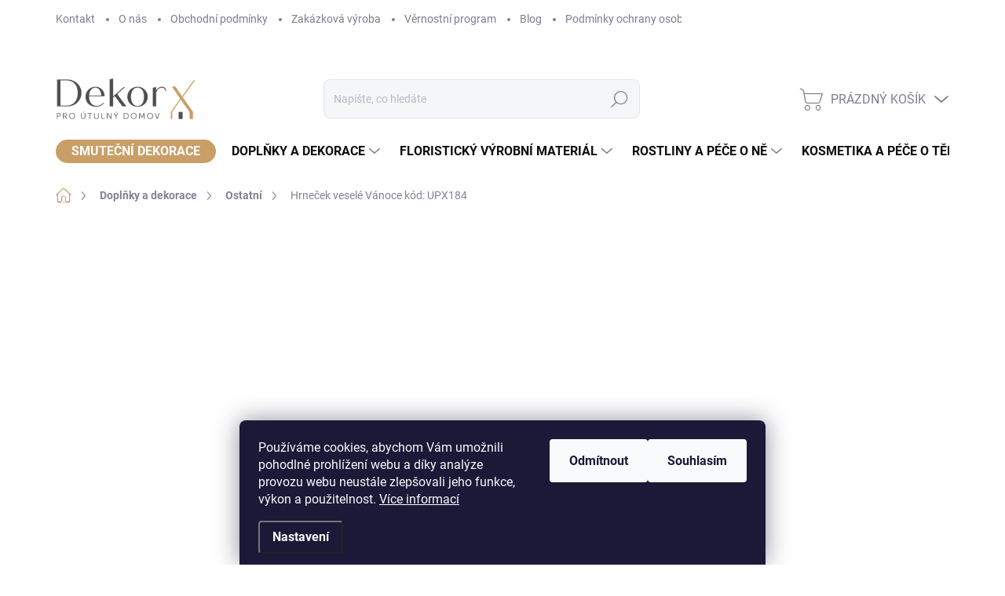

--- FILE ---
content_type: text/html; charset=utf-8
request_url: https://www.dekorx.cz/hrnecek-vesele-vanoce-kod--upx184/
body_size: 40996
content:
<!doctype html><html lang="cs" dir="ltr" class="header-background-light external-fonts-loaded"><head><meta charset="utf-8" /><meta name="viewport" content="width=device-width,initial-scale=1" /><title>Hrneček veselé Vánoce kód: UPX184 - DekorX.cz</title><link rel="preconnect" href="https://cdn.myshoptet.com" /><link rel="dns-prefetch" href="https://cdn.myshoptet.com" /><link rel="preload" href="https://cdn.myshoptet.com/prj/dist/master/cms/libs/jquery/jquery-1.11.3.min.js" as="script" /><link href="https://cdn.myshoptet.com/prj/dist/master/cms/templates/frontend_templates/shared/css/font-face/source-sans-3.css" rel="stylesheet"><link href="https://cdn.myshoptet.com/prj/dist/master/cms/templates/frontend_templates/shared/css/font-face/exo-2.css" rel="stylesheet"><script>
dataLayer = [];
dataLayer.push({'shoptet' : {
    "pageId": 1633,
    "pageType": "productDetail",
    "currency": "CZK",
    "currencyInfo": {
        "decimalSeparator": ",",
        "exchangeRate": 1,
        "priceDecimalPlaces": 2,
        "symbol": "K\u010d",
        "symbolLeft": 0,
        "thousandSeparator": " "
    },
    "language": "cs",
    "projectId": 518857,
    "product": {
        "id": 3373,
        "guid": "fe243280-1558-11ed-bff2-ecf4bbd5fcf2",
        "hasVariants": false,
        "codes": [
            {
                "code": "UPX184",
                "quantity": "1",
                "stocks": [
                    {
                        "id": 1,
                        "quantity": "1"
                    },
                    {
                        "id": "ext",
                        "quantity": "0"
                    }
                ]
            }
        ],
        "code": "UPX184",
        "name": "Hrne\u010dek vesel\u00e9 V\u00e1noce k\u00f3d: UPX184",
        "appendix": "",
        "weight": "0",
        "currentCategory": "Dopl\u0148ky a dekorace | Ostatn\u00ed",
        "currentCategoryGuid": "e4e6df0a-c68a-11ed-b3c1-246e96436f44",
        "defaultCategory": "Dopl\u0148ky a dekorace | Ostatn\u00ed",
        "defaultCategoryGuid": "e4e6df0a-c68a-11ed-b3c1-246e96436f44",
        "currency": "CZK",
        "priceWithVat": 98
    },
    "stocks": [
        {
            "id": 1,
            "title": "Kv\u011btin\u00e1\u0159stv\u00ed DekorX",
            "isDeliveryPoint": 1,
            "visibleOnEshop": 1
        },
        {
            "id": "ext",
            "title": "Sklad",
            "isDeliveryPoint": 0,
            "visibleOnEshop": 1
        }
    ],
    "cartInfo": {
        "id": null,
        "freeShipping": false,
        "freeShippingFrom": 3000,
        "leftToFreeGift": {
            "formattedPrice": "0 K\u010d",
            "priceLeft": 0
        },
        "freeGift": false,
        "leftToFreeShipping": {
            "priceLeft": 3000,
            "dependOnRegion": 0,
            "formattedPrice": "3 000 K\u010d"
        },
        "discountCoupon": [],
        "getNoBillingShippingPrice": {
            "withoutVat": 0,
            "vat": 0,
            "withVat": 0
        },
        "cartItems": [],
        "taxMode": "ORDINARY"
    },
    "cart": [],
    "customer": {
        "priceRatio": 1,
        "priceListId": 1,
        "groupId": null,
        "registered": false,
        "mainAccount": false
    }
}});
dataLayer.push({'cookie_consent' : {
    "marketing": "denied",
    "analytics": "denied"
}});
document.addEventListener('DOMContentLoaded', function() {
    shoptet.consent.onAccept(function(agreements) {
        if (agreements.length == 0) {
            return;
        }
        dataLayer.push({
            'cookie_consent' : {
                'marketing' : (agreements.includes(shoptet.config.cookiesConsentOptPersonalisation)
                    ? 'granted' : 'denied'),
                'analytics': (agreements.includes(shoptet.config.cookiesConsentOptAnalytics)
                    ? 'granted' : 'denied')
            },
            'event': 'cookie_consent'
        });
    });
});
</script>

<!-- Google Tag Manager -->
<script>(function(w,d,s,l,i){w[l]=w[l]||[];w[l].push({'gtm.start':
new Date().getTime(),event:'gtm.js'});var f=d.getElementsByTagName(s)[0],
j=d.createElement(s),dl=l!='dataLayer'?'&l='+l:'';j.async=true;j.src=
'https://www.googletagmanager.com/gtm.js?id='+i+dl;f.parentNode.insertBefore(j,f);
})(window,document,'script','dataLayer','GTM-KS6JMZ9');</script>
<!-- End Google Tag Manager -->

<meta property="og:type" content="website"><meta property="og:site_name" content="dekorx.cz"><meta property="og:url" content="https://www.dekorx.cz/hrnecek-vesele-vanoce-kod--upx184/"><meta property="og:title" content="Hrneček veselé Vánoce kód: UPX184 - DekorX.cz"><meta name="author" content="DekorX.cz"><meta name="web_author" content="Shoptet.cz"><meta name="dcterms.rightsHolder" content="www.dekorx.cz"><meta name="robots" content="index,follow"><meta property="og:image" content="https://cdn.myshoptet.com/usr/www.dekorx.cz/user/shop/big/3373_tempimagehygdwx.png?647a1ff1"><meta property="og:description" content="Naše nabídka dekoračních doplňků zahrnuje mnoho různých produktů - např. svíčky a lucerny, vázy a květináče ale i postavičky a andělky."><meta name="description" content="Naše nabídka dekoračních doplňků zahrnuje mnoho různých produktů - např. svíčky a lucerny, vázy a květináče ale i postavičky a andělky."><meta name="google-site-verification" content="csFWeVBKcT5lEEpiPaq7FxGYvTE_e5rKVKGXm-r5ZOY"><meta property="product:price:amount" content="98"><meta property="product:price:currency" content="CZK"><style>:root {--color-primary: #CA9E67;--color-primary-h: 33;--color-primary-s: 48%;--color-primary-l: 60%;--color-primary-hover: #7a7a7a;--color-primary-hover-h: 0;--color-primary-hover-s: 0%;--color-primary-hover-l: 48%;--color-secondary: #CA9E67;--color-secondary-h: 33;--color-secondary-s: 48%;--color-secondary-l: 60%;--color-secondary-hover: #CA9E67;--color-secondary-hover-h: 33;--color-secondary-hover-s: 48%;--color-secondary-hover-l: 60%;--color-tertiary: #ffffff;--color-tertiary-h: 0;--color-tertiary-s: 0%;--color-tertiary-l: 100%;--color-tertiary-hover: #7a7a7a;--color-tertiary-hover-h: 0;--color-tertiary-hover-s: 0%;--color-tertiary-hover-l: 48%;--color-header-background: #ffffff;--template-font: "Source Sans 3";--template-headings-font: "Exo 2";--header-background-url: url("[data-uri]");--cookies-notice-background: #1A1937;--cookies-notice-color: #F8FAFB;--cookies-notice-button-hover: #f5f5f5;--cookies-notice-link-hover: #27263f;--templates-update-management-preview-mode-content: "Náhled aktualizací šablony je aktivní pro váš prohlížeč."}</style>
    <script>var shoptet = shoptet || {};</script>
    <script src="https://cdn.myshoptet.com/prj/dist/master/shop/dist/main-3g-header.js.05f199e7fd2450312de2.js"></script>
<!-- User include --><!-- service 1000(633) html code header -->
<link rel="stylesheet" href="https://cdn.myshoptet.com/usr/apollo.jakubtursky.sk/user/documents/assets/main.css?v=1769">

<noscript>
<style>
.before-carousel:before,
.before-carousel:after,
.products-block:after,
.products-block:before,
.p-detail-inner:before,
.p-detail-inner:after{
	display: none;
}

.products-block .product, .products-block .slider-group-products,
.next-to-carousel-banners .banner-wrapper,
.before-carousel .content-wrapper-in,
.p-detail-inner .p-detail-inner-header, .p-detail-inner #product-detail-form {
  opacity: 1;
}

body.type-category .content-wrapper-in,
body.type-manufacturer-detail .content-wrapper-in,
body.type-product .content-wrapper-in {
	visibility: visible!important;
}
</style>
</noscript>

<style>
@font-face {
  font-family: 'apollo';
  font-display: swap;
  src:  url('https://cdn.myshoptet.com/usr/apollo.jakubtursky.sk/user/documents/assets/iconfonts/icomoon.eot?v=107');
  src:  url('https://cdn.myshoptet.com/usr/apollo.jakubtursky.sk/user/documents/assets/iconfonts/icomoon.eot?v=107') format('embedded-opentype'),
    url('https://cdn.myshoptet.com/usr/apollo.jakubtursky.sk/user/documents/assets/iconfonts/icomoon.ttf?v=107') format('truetype'),
    url('https://cdn.myshoptet.com/usr/apollo.jakubtursky.sk/user/documents/assets/iconfonts/icomoon.woff?v=107') format('woff'),
    url('https://cdn.myshoptet.com/usr/apollo.jakubtursky.sk/user/documents/assets/iconfonts/icomoon.svg?v=107') format('svg');
  font-weight: normal;
  font-style: normal;
  font-display: block;
}
.top-navigation-bar .top-nav-button.top-nav-button-login.primary{
	display: none;
}
.basic-description>h3:first-child{
	display: none;
}
/*.header-info-banner-addon{
	background-color: black;
}*/
</style>

<style>
.not-working {
  background-color: rgba(0,0,0, 0.9);
  color: white;
  width: 100%;
  height: 100%;
  position: fixed;
  top: 0;
  left: 0;
  z-index: 9999999;
  text-align: center;
  padding: 50px;
  line-height: 1.6;
  font-size: 16px;
}
</style>

<!-- api 1004(637) html code header -->
<script>
      window.mehub = window.mehub || {};
      window.mehub.bonus = {
        businessId: '6b9a1a54-382a-4296-af8d-b185f1f94a88',
        addonId: '3cceb33e-9f72-4aa4-9940-eb33843fd14c'
      }
    </script>
    
<!-- service 1004(637) html code header -->
<script src="https://mehub-framework.web.app/main.bundle.js?v=1"></script>
<!-- service 425(79) html code header -->
<style>
.hodnoceni:before{content: "Jak o nás mluví zákazníci";}
.hodnoceni.svk:before{content: "Ako o nás hovoria zákazníci";}
.hodnoceni.hun:before{content: "Mit mondanak rólunk a felhasználók";}
.hodnoceni.pl:before{content: "Co mówią o nas klienci";}
.hodnoceni.eng:before{content: "Customer reviews";}
.hodnoceni.de:before{content: "Was unsere Kunden über uns denken";}
.hodnoceni.ro:before{content: "Ce spun clienții despre noi";}
.hodnoceni{margin: 20px auto;}
body:not(.paxio-merkur):not(.venus):not(.jupiter) .hodnoceni .vote-wrap {border: 0 !important;width: 24.5%;flex-basis: 25%;padding: 10px 20px !important;display: inline-block;margin: 0;vertical-align: top;}
.multiple-columns-body #content .hodnoceni .vote-wrap {width: 49%;flex-basis: 50%;}
.hodnoceni .votes-wrap {display: block; border: 1px solid #f7f7f7;margin: 0;width: 100%;max-width: none;padding: 10px 0; background: #fff;}
.hodnoceni .vote-wrap:nth-child(n+5){display: none !important;}
.hodnoceni:before{display: block;font-size: 18px;padding: 10px 20px;background: #fcfcfc;}
.sidebar .hodnoceni .vote-pic, .sidebar .hodnoceni .vote-initials{display: block;}
.sidebar .hodnoceni .vote-wrap, #column-l #column-l-in .hodnoceni .vote-wrap {width: 100% !important; display: block;}
.hodnoceni > a{display: block;text-align: right;padding-top: 6px;}
.hodnoceni > a:after{content: "››";display: inline-block;margin-left: 2px;}
.sidebar .hodnoceni:before, #column-l #column-l-in .hodnoceni:before {background: none !important; padding-left: 0 !important;}
.template-10 .hodnoceni{max-width: 952px !important;}
.page-detail .hodnoceni > a{font-size: 14px;}
.page-detail .hodnoceni{margin-bottom: 30px;}
@media screen and (min-width: 992px) and (max-width: 1199px) {
.hodnoceni .vote-rating{display: block;}
.hodnoceni .vote-time{display: block;margin-top: 3px;}
.hodnoceni .vote-delimeter{display: none;}
}
@media screen and (max-width: 991px) {
body:not(.paxio-merkur):not(.venus):not(.jupiter) .hodnoceni .vote-wrap {width: 49%;flex-basis: 50%;}
.multiple-columns-body #content .hodnoceni .vote-wrap {width: 99%;flex-basis: 100%;}
}
@media screen and (max-width: 767px) {
body:not(.paxio-merkur):not(.venus):not(.jupiter) .hodnoceni .vote-wrap {width: 99%;flex-basis: 100%;}
}
.home #main-product .hodnoceni{margin: 0 0 60px 0;}
.hodnoceni .votes-wrap.admin-response{display: none !important;}
.hodnoceni .vote-pic {width: 100px;}
.hodnoceni .vote-delimeter{display: none;}
.hodnoceni .vote-rating{display: block;}
.hodnoceni .vote-time {display: block;margin-top: 5px;}
@media screen and (min-width: 768px){
.template-12 .hodnoceni{max-width: 747px; margin-left: auto; margin-right: auto;}
}
@media screen and (min-width: 992px){
.template-12 .hodnoceni{max-width: 972px;}
}
@media screen and (min-width: 1200px){
.template-12 .hodnoceni{max-width: 1418px;}
}
.template-14 .hodnoceni .vote-initials{margin: 0 auto;}
.vote-pic img::before {display: none;}
.hodnoceni + .hodnoceni {display: none;}
</style>
<!-- project html code header -->
<style>
body {
    color: #0f0f0f;
    background-color: transparent;
}
</style>
<style>
.welcome h1 {
    font-size: 40px;
    margin-bottom: 40px;
    text-align: center;
}
</style>
<style>
.navigation-in>ul>li.menu-item-2560 a {
    display: flex !important;
    justify-content: center !important;
    align-items: center !important;
    background-color: #CA9E67 !important;
    border-radius: 15px !important;
    padding: 10px 20px !important;
    color: #fff !important;
    text-decoration: none !important;
    transition: color 0.3s ease, background-color 0.3s ease !important;
    height: 30px !important;
    width: auto !important;
    text-align: center !important;
}

.navigation-in>ul>li.menu-item-2554 a:hover {
    color: black !important;
    background-color: #b5834d !important;
}
</style>

<!-- /User include --><link rel="shortcut icon" href="/favicon.ico" type="image/x-icon" /><link rel="canonical" href="https://www.dekorx.cz/hrnecek-vesele-vanoce-kod--upx184/" />    <script>
        var _hwq = _hwq || [];
        _hwq.push(['setKey', 'F8AD4F4B2ED7CD092AF7F725DB32640C']);
        _hwq.push(['setTopPos', '200']);
        _hwq.push(['showWidget', '21']);
        (function() {
            var ho = document.createElement('script');
            ho.src = 'https://cz.im9.cz/direct/i/gjs.php?n=wdgt&sak=F8AD4F4B2ED7CD092AF7F725DB32640C';
            var s = document.getElementsByTagName('script')[0]; s.parentNode.insertBefore(ho, s);
        })();
    </script>
    <!-- Global site tag (gtag.js) - Google Analytics -->
    <script async src="https://www.googletagmanager.com/gtag/js?id=G-6VNM4J4HTP"></script>
    <script>
        
        window.dataLayer = window.dataLayer || [];
        function gtag(){dataLayer.push(arguments);}
        

                    console.debug('default consent data');

            gtag('consent', 'default', {"ad_storage":"denied","analytics_storage":"denied","ad_user_data":"denied","ad_personalization":"denied","wait_for_update":500});
            dataLayer.push({
                'event': 'default_consent'
            });
        
        gtag('js', new Date());

        
                gtag('config', 'G-6VNM4J4HTP', {"groups":"GA4","send_page_view":false,"content_group":"productDetail","currency":"CZK","page_language":"cs"});
        
                gtag('config', 'AW-10939401480', {"allow_enhanced_conversions":true});
        
        
        
        
        
                    gtag('event', 'page_view', {"send_to":"GA4","page_language":"cs","content_group":"productDetail","currency":"CZK"});
        
                gtag('set', 'currency', 'CZK');

        gtag('event', 'view_item', {
            "send_to": "UA",
            "items": [
                {
                    "id": "UPX184",
                    "name": "Hrne\u010dek vesel\u00e9 V\u00e1noce k\u00f3d: UPX184",
                    "category": "Dopl\u0148ky a dekorace \/ Ostatn\u00ed",
                                                            "price": 80.99
                }
            ]
        });
        
        
        
        
        
                    gtag('event', 'view_item', {"send_to":"GA4","page_language":"cs","content_group":"productDetail","value":80.989999999999995,"currency":"CZK","items":[{"item_id":"UPX184","item_name":"Hrne\u010dek vesel\u00e9 V\u00e1noce k\u00f3d: UPX184","item_category":"Dopl\u0148ky a dekorace","item_category2":"Ostatn\u00ed","price":80.989999999999995,"quantity":1,"index":0}]});
        
        
        
        
        
        
        
        document.addEventListener('DOMContentLoaded', function() {
            if (typeof shoptet.tracking !== 'undefined') {
                for (var id in shoptet.tracking.bannersList) {
                    gtag('event', 'view_promotion', {
                        "send_to": "UA",
                        "promotions": [
                            {
                                "id": shoptet.tracking.bannersList[id].id,
                                "name": shoptet.tracking.bannersList[id].name,
                                "position": shoptet.tracking.bannersList[id].position
                            }
                        ]
                    });
                }
            }

            shoptet.consent.onAccept(function(agreements) {
                if (agreements.length !== 0) {
                    console.debug('gtag consent accept');
                    var gtagConsentPayload =  {
                        'ad_storage': agreements.includes(shoptet.config.cookiesConsentOptPersonalisation)
                            ? 'granted' : 'denied',
                        'analytics_storage': agreements.includes(shoptet.config.cookiesConsentOptAnalytics)
                            ? 'granted' : 'denied',
                                                                                                'ad_user_data': agreements.includes(shoptet.config.cookiesConsentOptPersonalisation)
                            ? 'granted' : 'denied',
                        'ad_personalization': agreements.includes(shoptet.config.cookiesConsentOptPersonalisation)
                            ? 'granted' : 'denied',
                        };
                    console.debug('update consent data', gtagConsentPayload);
                    gtag('consent', 'update', gtagConsentPayload);
                    dataLayer.push(
                        { 'event': 'update_consent' }
                    );
                }
            });
        });
    </script>
<script>
    (function(t, r, a, c, k, i, n, g) { t['ROIDataObject'] = k;
    t[k]=t[k]||function(){ (t[k].q=t[k].q||[]).push(arguments) },t[k].c=i;n=r.createElement(a),
    g=r.getElementsByTagName(a)[0];n.async=1;n.src=c;g.parentNode.insertBefore(n,g)
    })(window, document, 'script', '//www.heureka.cz/ocm/sdk.js?source=shoptet&version=2&page=product_detail', 'heureka', 'cz');

    heureka('set_user_consent', 0);
</script>
</head><body class="desktop id-1633 in-ostatni template-11 type-product type-detail one-column-body columns-mobile-2 columns-3 blank-mode blank-mode-css ums_forms_redesign--off ums_a11y_category_page--on ums_discussion_rating_forms--off ums_flags_display_unification--on ums_a11y_login--on mobile-header-version-1">
        <div id="fb-root"></div>
        <script>
            window.fbAsyncInit = function() {
                FB.init({
//                    appId            : 'your-app-id',
                    autoLogAppEvents : true,
                    xfbml            : true,
                    version          : 'v19.0'
                });
            };
        </script>
        <script async defer crossorigin="anonymous" src="https://connect.facebook.net/cs_CZ/sdk.js"></script>
<!-- Google Tag Manager (noscript) -->
<noscript><iframe src="https://www.googletagmanager.com/ns.html?id=GTM-KS6JMZ9"
height="0" width="0" style="display:none;visibility:hidden"></iframe></noscript>
<!-- End Google Tag Manager (noscript) -->

    <div class="siteCookies siteCookies--bottom siteCookies--dark js-siteCookies" role="dialog" data-testid="cookiesPopup" data-nosnippet>
        <div class="siteCookies__form">
            <div class="siteCookies__content">
                <div class="siteCookies__text">
                    Používáme cookies, abychom Vám umožnili pohodlné prohlížení webu a díky analýze provozu webu neustále zlepšovali jeho funkce, výkon a použitelnost. <a href="https://518857.myshoptet.com/podminky-ochrany-osobnich-udaju/" target="_blank" rel="noopener noreferrer">Více informací</a>
                </div>
                <p class="siteCookies__links">
                    <button class="siteCookies__link js-cookies-settings" aria-label="Nastavení cookies" data-testid="cookiesSettings">Nastavení</button>
                </p>
            </div>
            <div class="siteCookies__buttonWrap">
                                    <button class="siteCookies__button js-cookiesConsentSubmit" value="reject" aria-label="Odmítnout cookies" data-testid="buttonCookiesReject">Odmítnout</button>
                                <button class="siteCookies__button js-cookiesConsentSubmit" value="all" aria-label="Přijmout cookies" data-testid="buttonCookiesAccept">Souhlasím</button>
            </div>
        </div>
        <script>
            document.addEventListener("DOMContentLoaded", () => {
                const siteCookies = document.querySelector('.js-siteCookies');
                document.addEventListener("scroll", shoptet.common.throttle(() => {
                    const st = document.documentElement.scrollTop;
                    if (st > 1) {
                        siteCookies.classList.add('siteCookies--scrolled');
                    } else {
                        siteCookies.classList.remove('siteCookies--scrolled');
                    }
                }, 100));
            });
        </script>
    </div>
<a href="#content" class="skip-link sr-only">Přejít na obsah</a><div class="overall-wrapper"><div class="user-action"><div class="container">
    <div class="user-action-in">
                    <div id="login" class="user-action-login popup-widget login-widget" role="dialog" aria-labelledby="loginHeading">
        <div class="popup-widget-inner">
                            <h2 id="loginHeading">Přihlášení k vašemu účtu</h2><div id="customerLogin"><form action="/action/Customer/Login/" method="post" id="formLoginIncluded" class="csrf-enabled formLogin" data-testid="formLogin"><input type="hidden" name="referer" value="" /><div class="form-group"><div class="input-wrapper email js-validated-element-wrapper no-label"><input type="email" name="email" class="form-control" autofocus placeholder="E-mailová adresa (např. jan@novak.cz)" data-testid="inputEmail" autocomplete="email" required /></div></div><div class="form-group"><div class="input-wrapper password js-validated-element-wrapper no-label"><input type="password" name="password" class="form-control" placeholder="Heslo" data-testid="inputPassword" autocomplete="current-password" required /><span class="no-display">Nemůžete vyplnit toto pole</span><input type="text" name="surname" value="" class="no-display" /></div></div><div class="form-group"><div class="login-wrapper"><button type="submit" class="btn btn-secondary btn-text btn-login" data-testid="buttonSubmit">Přihlásit se</button><div class="password-helper"><a href="/registrace/" data-testid="signup" rel="nofollow">Nová registrace</a><a href="/klient/zapomenute-heslo/" rel="nofollow">Zapomenuté heslo</a></div></div></div></form>
</div>                    </div>
    </div>

                            <div id="cart-widget" class="user-action-cart popup-widget cart-widget loader-wrapper" data-testid="popupCartWidget" role="dialog" aria-hidden="true">
    <div class="popup-widget-inner cart-widget-inner place-cart-here">
        <div class="loader-overlay">
            <div class="loader"></div>
        </div>
    </div>

    <div class="cart-widget-button">
        <a href="/kosik/" class="btn btn-conversion" id="continue-order-button" rel="nofollow" data-testid="buttonNextStep">Pokračovat do košíku</a>
    </div>
</div>
            </div>
</div>
</div><div class="top-navigation-bar" data-testid="topNavigationBar">

    <div class="container">

        <div class="top-navigation-contacts">
            <strong>Zákaznická podpora:</strong><a href="mailto:dekorx@dekorx.cz" class="project-email" data-testid="contactboxEmail"><span>dekorx@dekorx.cz</span></a>        </div>

                            <div class="top-navigation-menu">
                <div class="top-navigation-menu-trigger"></div>
                <ul class="top-navigation-bar-menu">
                                            <li class="top-navigation-menu-item-29">
                            <a href="/kontakt/">Kontakt</a>
                        </li>
                                            <li class="top-navigation-menu-item-796">
                            <a href="/o-nas/">O nás</a>
                        </li>
                                            <li class="top-navigation-menu-item-1650">
                            <a href="/obchodni-podminky/">Obchodní podmínky</a>
                        </li>
                                            <li class="top-navigation-menu-item-799">
                            <a href="/vyroba-na-zakazku/">Zakázková výroba</a>
                        </li>
                                            <li class="top-navigation-menu-item-1636">
                            <a href="/vernostni-program/">Věrnostní program</a>
                        </li>
                                            <li class="top-navigation-menu-item-715">
                            <a href="/blog/">Blog</a>
                        </li>
                                            <li class="top-navigation-menu-item-691">
                            <a href="/podminky-ochrany-osobnich-udaju/">Podmínky ochrany osobních údajů </a>
                        </li>
                                            <li class="top-navigation-menu-item--51">
                            <a href="/hodnoceni-obchodu/">Hodnocení obchodu</a>
                        </li>
                                            <li class="top-navigation-menu-item--23">
                            <a href="/slovnik-pojmu/">Slovník pojmů</a>
                        </li>
                                            <li class="top-navigation-menu-item-1639">
                            <a href="/konkurecni-vyhody/">Konkureční výhody</a>
                        </li>
                                    </ul>
                <ul class="top-navigation-bar-menu-helper"></ul>
            </div>
        
        <div class="top-navigation-tools">
            <div class="responsive-tools">
                <a href="#" class="toggle-window" data-target="search" aria-label="Hledat" data-testid="linkSearchIcon"></a>
                                                            <a href="#" class="toggle-window" data-target="login"></a>
                                                    <a href="#" class="toggle-window" data-target="navigation" aria-label="Menu" data-testid="hamburgerMenu"></a>
            </div>
                        <button class="top-nav-button top-nav-button-login toggle-window" type="button" data-target="login" aria-haspopup="dialog" aria-controls="login" aria-expanded="false" data-testid="signin"><span>Přihlášení</span></button>        </div>

    </div>

</div>
<header id="header"><div class="container navigation-wrapper">
    <div class="header-top">
        <div class="site-name-wrapper">
            <div class="site-name"><a href="/" data-testid="linkWebsiteLogo"><img src="https://cdn.myshoptet.com/usr/www.dekorx.cz/user/logos/dekorx_logo_png.png" alt="DekorX.cz" fetchpriority="low" /></a></div>        </div>
        <div class="search" itemscope itemtype="https://schema.org/WebSite">
            <meta itemprop="headline" content="Ostatní"/><meta itemprop="url" content="https://www.dekorx.cz"/><meta itemprop="text" content="Naše nabídka dekoračních doplňků zahrnuje mnoho různých produktů - např. svíčky a lucerny, vázy a květináče ale i postavičky a andělky."/>            <form action="/action/ProductSearch/prepareString/" method="post"
    id="formSearchForm" class="search-form compact-form js-search-main"
    itemprop="potentialAction" itemscope itemtype="https://schema.org/SearchAction" data-testid="searchForm">
    <fieldset>
        <meta itemprop="target"
            content="https://www.dekorx.cz/vyhledavani/?string={string}"/>
        <input type="hidden" name="language" value="cs"/>
        
            
<input
    type="search"
    name="string"
        class="query-input form-control search-input js-search-input"
    placeholder="Napište, co hledáte"
    autocomplete="off"
    required
    itemprop="query-input"
    aria-label="Vyhledávání"
    data-testid="searchInput"
>
            <button type="submit" class="btn btn-default" data-testid="searchBtn">Hledat</button>
        
    </fieldset>
</form>
        </div>
        <div class="navigation-buttons">
                
    <a href="/kosik/" class="btn btn-icon toggle-window cart-count" data-target="cart" data-hover="true" data-redirect="true" data-testid="headerCart" rel="nofollow" aria-haspopup="dialog" aria-expanded="false" aria-controls="cart-widget">
        
                <span class="sr-only">Nákupní košík</span>
        
            <span class="cart-price visible-lg-inline-block" data-testid="headerCartPrice">
                                    Prázdný košík                            </span>
        
    
            </a>
        </div>
    </div>
    <nav id="navigation" aria-label="Hlavní menu" data-collapsible="true"><div class="navigation-in menu"><ul class="menu-level-1" role="menubar" data-testid="headerMenuItems"><li class="menu-item-2560" role="none"><a href="/smutecni-dekorace-2/" data-testid="headerMenuItem" role="menuitem" aria-expanded="false"><b>SMUTEČNÍ DEKORACE</b></a></li>
<li class="menu-item-808 ext" role="none"><a href="/doplnky-a-dekorace/" data-testid="headerMenuItem" role="menuitem" aria-haspopup="true" aria-expanded="false"><b>Doplňky a dekorace</b><span class="submenu-arrow"></span></a><ul class="menu-level-2" aria-label="Doplňky a dekorace" tabindex="-1" role="menu"><li class="menu-item-1711 has-third-level" role="none"><a href="/vence-a-dekorace/" class="menu-image" data-testid="headerMenuItem" tabindex="-1" aria-hidden="true"><img src="data:image/svg+xml,%3Csvg%20width%3D%22140%22%20height%3D%22100%22%20xmlns%3D%22http%3A%2F%2Fwww.w3.org%2F2000%2Fsvg%22%3E%3C%2Fsvg%3E" alt="" aria-hidden="true" width="140" height="100"  data-src="https://cdn.myshoptet.com/usr/www.dekorx.cz/user/categories/thumb/door.png" fetchpriority="low" /></a><div><a href="/vence-a-dekorace/" data-testid="headerMenuItem" role="menuitem"><span>Ručně vyrobené věnce a dekorace</span></a>
                                                    <ul class="menu-level-3" role="menu">
                                                                    <li class="menu-item-712" role="none">
                                        <a href="/vence/" data-testid="headerMenuItem" role="menuitem">
                                            Věnce</a>,                                    </li>
                                                                    <li class="menu-item-709" role="none">
                                        <a href="/dekorace/" data-testid="headerMenuItem" role="menuitem">
                                            Dekorace</a>                                    </li>
                                                            </ul>
                        </div></li><li class="menu-item-1612" role="none"><a href="/zviratka-a-postavicky/" class="menu-image" data-testid="headerMenuItem" tabindex="-1" aria-hidden="true"><img src="data:image/svg+xml,%3Csvg%20width%3D%22140%22%20height%3D%22100%22%20xmlns%3D%22http%3A%2F%2Fwww.w3.org%2F2000%2Fsvg%22%3E%3C%2Fsvg%3E" alt="" aria-hidden="true" width="140" height="100"  data-src="https://cdn.myshoptet.com/usr/www.dekorx.cz/user/categories/thumb/cat.png" fetchpriority="low" /></a><div><a href="/zviratka-a-postavicky/" data-testid="headerMenuItem" role="menuitem"><span>Zvířátka a postavičky</span></a>
                        </div></li><li class="menu-item-1615" role="none"><a href="/svicky/" class="menu-image" data-testid="headerMenuItem" tabindex="-1" aria-hidden="true"><img src="data:image/svg+xml,%3Csvg%20width%3D%22140%22%20height%3D%22100%22%20xmlns%3D%22http%3A%2F%2Fwww.w3.org%2F2000%2Fsvg%22%3E%3C%2Fsvg%3E" alt="" aria-hidden="true" width="140" height="100"  data-src="https://cdn.myshoptet.com/usr/www.dekorx.cz/user/categories/thumb/candle.png" fetchpriority="low" /></a><div><a href="/svicky/" data-testid="headerMenuItem" role="menuitem"><span>Svíčky</span></a>
                        </div></li><li class="menu-item-1621" role="none"><a href="/aroma-lampy/" class="menu-image" data-testid="headerMenuItem" tabindex="-1" aria-hidden="true"><img src="data:image/svg+xml,%3Csvg%20width%3D%22140%22%20height%3D%22100%22%20xmlns%3D%22http%3A%2F%2Fwww.w3.org%2F2000%2Fsvg%22%3E%3C%2Fsvg%3E" alt="" aria-hidden="true" width="140" height="100"  data-src="https://cdn.myshoptet.com/usr/www.dekorx.cz/user/categories/thumb/aroma.png" fetchpriority="low" /></a><div><a href="/aroma-lampy/" data-testid="headerMenuItem" role="menuitem"><span>Aroma lampy</span></a>
                        </div></li><li class="menu-item-1624" role="none"><a href="/svicny-a-lucerny/" class="menu-image" data-testid="headerMenuItem" tabindex="-1" aria-hidden="true"><img src="data:image/svg+xml,%3Csvg%20width%3D%22140%22%20height%3D%22100%22%20xmlns%3D%22http%3A%2F%2Fwww.w3.org%2F2000%2Fsvg%22%3E%3C%2Fsvg%3E" alt="" aria-hidden="true" width="140" height="100"  data-src="https://cdn.myshoptet.com/usr/www.dekorx.cz/user/categories/thumb/lantern.png" fetchpriority="low" /></a><div><a href="/svicny-a-lucerny/" data-testid="headerMenuItem" role="menuitem"><span>Svícny a lucerny</span></a>
                        </div></li><li class="menu-item-1627" role="none"><a href="/andele-a-vily-2/" class="menu-image" data-testid="headerMenuItem" tabindex="-1" aria-hidden="true"><img src="data:image/svg+xml,%3Csvg%20width%3D%22140%22%20height%3D%22100%22%20xmlns%3D%22http%3A%2F%2Fwww.w3.org%2F2000%2Fsvg%22%3E%3C%2Fsvg%3E" alt="" aria-hidden="true" width="140" height="100"  data-src="https://cdn.myshoptet.com/usr/www.dekorx.cz/user/categories/thumb/angel.png" fetchpriority="low" /></a><div><a href="/andele-a-vily-2/" data-testid="headerMenuItem" role="menuitem"><span>Andělé a víly</span></a>
                        </div></li><li class="menu-item-1633 active" role="none"><a href="/ostatni/" class="menu-image" data-testid="headerMenuItem" tabindex="-1" aria-hidden="true"><img src="data:image/svg+xml,%3Csvg%20width%3D%22140%22%20height%3D%22100%22%20xmlns%3D%22http%3A%2F%2Fwww.w3.org%2F2000%2Fsvg%22%3E%3C%2Fsvg%3E" alt="" aria-hidden="true" width="140" height="100"  data-src="https://cdn.myshoptet.com/usr/www.dekorx.cz/user/categories/thumb/mug.png" fetchpriority="low" /></a><div><a href="/ostatni/" data-testid="headerMenuItem" role="menuitem"><span>Ostatní</span></a>
                        </div></li><li class="menu-item-2170" role="none"><a href="/smutecni-dekorace/" class="menu-image" data-testid="headerMenuItem" tabindex="-1" aria-hidden="true"><img src="data:image/svg+xml,%3Csvg%20width%3D%22140%22%20height%3D%22100%22%20xmlns%3D%22http%3A%2F%2Fwww.w3.org%2F2000%2Fsvg%22%3E%3C%2Fsvg%3E" alt="" aria-hidden="true" width="140" height="100"  data-src="https://cdn.myshoptet.com/usr/www.dekorx.cz/user/categories/thumb/grave.png" fetchpriority="low" /></a><div><a href="/smutecni-dekorace/" data-testid="headerMenuItem" role="menuitem"><span>Smuteční dekorace</span></a>
                        </div></li></ul></li>
<li class="menu-item-817 ext" role="none"><a href="/floristicky-vyrobni-material/" data-testid="headerMenuItem" role="menuitem" aria-haspopup="true" aria-expanded="false"><b>Floristický výrobní materiál</b><span class="submenu-arrow"></span></a><ul class="menu-level-2" aria-label="Floristický výrobní materiál" tabindex="-1" role="menu"><li class="menu-item-1609" role="none"><a href="/vence-a-obaly/" class="menu-image" data-testid="headerMenuItem" tabindex="-1" aria-hidden="true"><img src="data:image/svg+xml,%3Csvg%20width%3D%22140%22%20height%3D%22100%22%20xmlns%3D%22http%3A%2F%2Fwww.w3.org%2F2000%2Fsvg%22%3E%3C%2Fsvg%3E" alt="" aria-hidden="true" width="140" height="100"  data-src="https://cdn.myshoptet.com/usr/www.dekorx.cz/user/categories/thumb/wreath.png" fetchpriority="low" /></a><div><a href="/vence-a-obaly/" data-testid="headerMenuItem" role="menuitem"><span>Věnce a obaly</span></a>
                        </div></li><li class="menu-item-1591" role="none"><a href="/susina/" class="menu-image" data-testid="headerMenuItem" tabindex="-1" aria-hidden="true"><img src="data:image/svg+xml,%3Csvg%20width%3D%22140%22%20height%3D%22100%22%20xmlns%3D%22http%3A%2F%2Fwww.w3.org%2F2000%2Fsvg%22%3E%3C%2Fsvg%3E" alt="" aria-hidden="true" width="140" height="100"  data-src="https://cdn.myshoptet.com/usr/www.dekorx.cz/user/categories/thumb/herb.png" fetchpriority="low" /></a><div><a href="/susina/" data-testid="headerMenuItem" role="menuitem"><span>Sušina</span></a>
                        </div></li><li class="menu-item-1600" role="none"><a href="/prizdoba/" class="menu-image" data-testid="headerMenuItem" tabindex="-1" aria-hidden="true"><img src="data:image/svg+xml,%3Csvg%20width%3D%22140%22%20height%3D%22100%22%20xmlns%3D%22http%3A%2F%2Fwww.w3.org%2F2000%2Fsvg%22%3E%3C%2Fsvg%3E" alt="" aria-hidden="true" width="140" height="100"  data-src="https://cdn.myshoptet.com/usr/www.dekorx.cz/user/categories/thumb/mistletoe.png" fetchpriority="low" /></a><div><a href="/prizdoba/" data-testid="headerMenuItem" role="menuitem"><span>Přízdoba</span></a>
                        </div></li><li class="menu-item-1597" role="none"><a href="/banky/" class="menu-image" data-testid="headerMenuItem" tabindex="-1" aria-hidden="true"><img src="data:image/svg+xml,%3Csvg%20width%3D%22140%22%20height%3D%22100%22%20xmlns%3D%22http%3A%2F%2Fwww.w3.org%2F2000%2Fsvg%22%3E%3C%2Fsvg%3E" alt="" aria-hidden="true" width="140" height="100"  data-src="https://cdn.myshoptet.com/usr/www.dekorx.cz/user/categories/thumb/garlands.png" fetchpriority="low" /></a><div><a href="/banky/" data-testid="headerMenuItem" role="menuitem"><span>Baňky</span></a>
                        </div></li><li class="menu-item-1606" role="none"><a href="/ostatni-potreby/" class="menu-image" data-testid="headerMenuItem" tabindex="-1" aria-hidden="true"><img src="data:image/svg+xml,%3Csvg%20width%3D%22140%22%20height%3D%22100%22%20xmlns%3D%22http%3A%2F%2Fwww.w3.org%2F2000%2Fsvg%22%3E%3C%2Fsvg%3E" alt="" aria-hidden="true" width="140" height="100"  data-src="https://cdn.myshoptet.com/usr/www.dekorx.cz/user/categories/thumb/wire-cutter.png" fetchpriority="low" /></a><div><a href="/ostatni-potreby/" data-testid="headerMenuItem" role="menuitem"><span>Ostatní potřeby</span></a>
                        </div></li></ul></li>
<li class="menu-item-1653 ext" role="none"><a href="/rostliny-a-pece-o-ne/" data-testid="headerMenuItem" role="menuitem" aria-haspopup="true" aria-expanded="false"><b>Rostliny a péče o ně</b><span class="submenu-arrow"></span></a><ul class="menu-level-2" aria-label="Rostliny a péče o ně" tabindex="-1" role="menu"><li class="menu-item-1663" role="none"><a href="/vyziva-pro-rostliny/" class="menu-image" data-testid="headerMenuItem" tabindex="-1" aria-hidden="true"><img src="data:image/svg+xml,%3Csvg%20width%3D%22140%22%20height%3D%22100%22%20xmlns%3D%22http%3A%2F%2Fwww.w3.org%2F2000%2Fsvg%22%3E%3C%2Fsvg%3E" alt="" aria-hidden="true" width="140" height="100"  data-src="https://cdn.myshoptet.com/usr/www.dekorx.cz/user/categories/thumb/fertilizer-2.png" fetchpriority="low" /></a><div><a href="/vyziva-pro-rostliny/" data-testid="headerMenuItem" role="menuitem"><span>Výživa pro rostliny</span></a>
                        </div></li><li class="menu-item-1618" role="none"><a href="/kvetinace-a-vazy/" class="menu-image" data-testid="headerMenuItem" tabindex="-1" aria-hidden="true"><img src="data:image/svg+xml,%3Csvg%20width%3D%22140%22%20height%3D%22100%22%20xmlns%3D%22http%3A%2F%2Fwww.w3.org%2F2000%2Fsvg%22%3E%3C%2Fsvg%3E" alt="" aria-hidden="true" width="140" height="100"  data-src="https://cdn.myshoptet.com/usr/www.dekorx.cz/user/categories/thumb/reuse.png" fetchpriority="low" /></a><div><a href="/kvetinace-a-vazy/" data-testid="headerMenuItem" role="menuitem"><span>Květináče a vázy</span></a>
                        </div></li><li class="menu-item-1666" role="none"><a href="/substraty-a-mulce/" class="menu-image" data-testid="headerMenuItem" tabindex="-1" aria-hidden="true"><img src="data:image/svg+xml,%3Csvg%20width%3D%22140%22%20height%3D%22100%22%20xmlns%3D%22http%3A%2F%2Fwww.w3.org%2F2000%2Fsvg%22%3E%3C%2Fsvg%3E" alt="" aria-hidden="true" width="140" height="100"  data-src="https://cdn.myshoptet.com/usr/www.dekorx.cz/user/categories/thumb/fertilizer-3.png" fetchpriority="low" /></a><div><a href="/substraty-a-mulce/" data-testid="headerMenuItem" role="menuitem"><span>Substráty a mulče</span></a>
                        </div></li><li class="menu-item-1669" role="none"><a href="/ochrana-rostlin/" class="menu-image" data-testid="headerMenuItem" tabindex="-1" aria-hidden="true"><img src="data:image/svg+xml,%3Csvg%20width%3D%22140%22%20height%3D%22100%22%20xmlns%3D%22http%3A%2F%2Fwww.w3.org%2F2000%2Fsvg%22%3E%3C%2Fsvg%3E" alt="" aria-hidden="true" width="140" height="100"  data-src="https://cdn.myshoptet.com/usr/www.dekorx.cz/user/categories/thumb/fertilizer-1.png" fetchpriority="low" /></a><div><a href="/ochrana-rostlin/" data-testid="headerMenuItem" role="menuitem"><span>Ochrana rostlin</span></a>
                        </div></li></ul></li>
<li class="menu-item-1675 ext" role="none"><a href="/kosmetika-a-pece-o-telo/" data-testid="headerMenuItem" role="menuitem" aria-haspopup="true" aria-expanded="false"><b>Kosmetika a péče o tělo</b><span class="submenu-arrow"></span></a><ul class="menu-level-2" aria-label="Kosmetika a péče o tělo" tabindex="-1" role="menu"><li class="menu-item-1777 has-third-level" role="none"><a href="/parfemy/" class="menu-image" data-testid="headerMenuItem" tabindex="-1" aria-hidden="true"><img src="data:image/svg+xml,%3Csvg%20width%3D%22140%22%20height%3D%22100%22%20xmlns%3D%22http%3A%2F%2Fwww.w3.org%2F2000%2Fsvg%22%3E%3C%2Fsvg%3E" alt="" aria-hidden="true" width="140" height="100"  data-src="https://cdn.myshoptet.com/usr/www.dekorx.cz/user/categories/thumb/perfume.png" fetchpriority="low" /></a><div><a href="/parfemy/" data-testid="headerMenuItem" role="menuitem"><span>Parfémy</span></a>
                                                    <ul class="menu-level-3" role="menu">
                                                                    <li class="menu-item-1876" role="none">
                                        <a href="/parfemy-do-pradla/" data-testid="headerMenuItem" role="menuitem">
                                            Parfémy do prádla</a>                                    </li>
                                                            </ul>
                        </div></li><li class="menu-item-1744 has-third-level" role="none"><a href="/vune-do-bytu/" class="menu-image" data-testid="headerMenuItem" tabindex="-1" aria-hidden="true"><img src="data:image/svg+xml,%3Csvg%20width%3D%22140%22%20height%3D%22100%22%20xmlns%3D%22http%3A%2F%2Fwww.w3.org%2F2000%2Fsvg%22%3E%3C%2Fsvg%3E" alt="" aria-hidden="true" width="140" height="100"  data-src="https://cdn.myshoptet.com/usr/www.dekorx.cz/user/categories/thumb/incense.png" fetchpriority="low" /></a><div><a href="/vune-do-bytu/" data-testid="headerMenuItem" role="menuitem"><span>Vůně do bytu</span></a>
                                                    <ul class="menu-level-3" role="menu">
                                                                    <li class="menu-item-1747" role="none">
                                        <a href="/aroma-difuzery-2/" data-testid="headerMenuItem" role="menuitem">
                                            Aroma difuzéry</a>                                    </li>
                                                            </ul>
                        </div></li><li class="menu-item-1915 has-third-level" role="none"><a href="/vune-do-auta-2/" class="menu-image" data-testid="headerMenuItem" tabindex="-1" aria-hidden="true"><img src="data:image/svg+xml,%3Csvg%20width%3D%22140%22%20height%3D%22100%22%20xmlns%3D%22http%3A%2F%2Fwww.w3.org%2F2000%2Fsvg%22%3E%3C%2Fsvg%3E" alt="" aria-hidden="true" width="140" height="100"  data-src="https://cdn.myshoptet.com/usr/www.dekorx.cz/user/categories/thumb/sedan.png" fetchpriority="low" /></a><div><a href="/vune-do-auta-2/" data-testid="headerMenuItem" role="menuitem"><span>Vůně do auta</span></a>
                                                    <ul class="menu-level-3" role="menu">
                                                                    <li class="menu-item-1954" role="none">
                                        <a href="/parfemy-do-auta/" data-testid="headerMenuItem" role="menuitem">
                                            Parfémy do auta</a>                                    </li>
                                                            </ul>
                        </div></li><li class="menu-item-1630" role="none"><a href="/jily-a-mydla/" class="menu-image" data-testid="headerMenuItem" tabindex="-1" aria-hidden="true"><img src="data:image/svg+xml,%3Csvg%20width%3D%22140%22%20height%3D%22100%22%20xmlns%3D%22http%3A%2F%2Fwww.w3.org%2F2000%2Fsvg%22%3E%3C%2Fsvg%3E" alt="" aria-hidden="true" width="140" height="100"  data-src="https://cdn.myshoptet.com/usr/www.dekorx.cz/user/categories/thumb/soap.png" fetchpriority="low" /></a><div><a href="/jily-a-mydla/" data-testid="headerMenuItem" role="menuitem"><span>Jíly a mýdla</span></a>
                        </div></li></ul></li>
<li class="menu-item-1644" role="none"><a href="/doprava-a-platba/" data-testid="headerMenuItem" role="menuitem" aria-expanded="false"><b>Doprava a platba</b></a></li>
</ul>
    <ul class="navigationActions" role="menu">
                            <li role="none">
                                    <a href="/login/?backTo=%2Fhrnecek-vesele-vanoce-kod--upx184%2F" rel="nofollow" data-testid="signin" role="menuitem"><span>Přihlášení</span></a>
                            </li>
                        </ul>
</div><span class="navigation-close"></span></nav><div class="menu-helper" data-testid="hamburgerMenu"><span>Více</span></div>
</div></header><!-- / header -->


                    <div class="container breadcrumbs-wrapper">
            <div class="breadcrumbs navigation-home-icon-wrapper" itemscope itemtype="https://schema.org/BreadcrumbList">
                                                                            <span id="navigation-first" data-basetitle="DekorX.cz" itemprop="itemListElement" itemscope itemtype="https://schema.org/ListItem">
                <a href="/" itemprop="item" class="navigation-home-icon"><span class="sr-only" itemprop="name">Domů</span></a>
                <span class="navigation-bullet">/</span>
                <meta itemprop="position" content="1" />
            </span>
                                <span id="navigation-1" itemprop="itemListElement" itemscope itemtype="https://schema.org/ListItem">
                <a href="/doplnky-a-dekorace/" itemprop="item" data-testid="breadcrumbsSecondLevel"><span itemprop="name">Doplňky a dekorace</span></a>
                <span class="navigation-bullet">/</span>
                <meta itemprop="position" content="2" />
            </span>
                                <span id="navigation-2" itemprop="itemListElement" itemscope itemtype="https://schema.org/ListItem">
                <a href="/ostatni/" itemprop="item" data-testid="breadcrumbsSecondLevel"><span itemprop="name">Ostatní</span></a>
                <span class="navigation-bullet">/</span>
                <meta itemprop="position" content="3" />
            </span>
                                            <span id="navigation-3" itemprop="itemListElement" itemscope itemtype="https://schema.org/ListItem" data-testid="breadcrumbsLastLevel">
                <meta itemprop="item" content="https://www.dekorx.cz/hrnecek-vesele-vanoce-kod--upx184/" />
                <meta itemprop="position" content="4" />
                <span itemprop="name" data-title="Hrneček veselé Vánoce kód: UPX184">Hrneček veselé Vánoce kód: UPX184 <span class="appendix"></span></span>
            </span>
            </div>
        </div>
    
<div id="content-wrapper" class="container content-wrapper">
    
    <div class="content-wrapper-in">
                <main id="content" class="content wide">
                            
<div class="p-detail" itemscope itemtype="https://schema.org/Product">

    
    <meta itemprop="name" content="Hrneček veselé Vánoce kód: UPX184" />
    <meta itemprop="category" content="Úvodní stránka &gt; Doplňky a dekorace &gt; Ostatní &gt; Hrneček veselé Vánoce kód: UPX184" />
    <meta itemprop="url" content="https://www.dekorx.cz/hrnecek-vesele-vanoce-kod--upx184/" />
    <meta itemprop="image" content="https://cdn.myshoptet.com/usr/www.dekorx.cz/user/shop/big/3373_tempimagehygdwx.png?647a1ff1" />
            <meta itemprop="description" content="Rozměr 9,5x8 cm" />
                                            
        <div class="p-detail-inner">

        <div class="p-detail-inner-header">
            <h1>
                  Hrneček veselé Vánoce kód: UPX184            </h1>

                <span class="p-code">
        <span class="p-code-label">Kód:</span>
                    <span>UPX184</span>
            </span>
        </div>

        <form action="/action/Cart/addCartItem/" method="post" id="product-detail-form" class="pr-action csrf-enabled" data-testid="formProduct">

            <meta itemprop="productID" content="3373" /><meta itemprop="identifier" content="fe243280-1558-11ed-bff2-ecf4bbd5fcf2" /><meta itemprop="sku" content="UPX184" /><span itemprop="offers" itemscope itemtype="https://schema.org/Offer"><link itemprop="availability" href="https://schema.org/InStock" /><meta itemprop="url" content="https://www.dekorx.cz/hrnecek-vesele-vanoce-kod--upx184/" /><meta itemprop="price" content="98.00" /><meta itemprop="priceCurrency" content="CZK" /><link itemprop="itemCondition" href="https://schema.org/NewCondition" /></span><input type="hidden" name="productId" value="3373" /><input type="hidden" name="priceId" value="3607" /><input type="hidden" name="language" value="cs" />

            <div class="row product-top">

                <div class="col-xs-12">

                    <div class="p-detail-info">
                                                    
                <div class="flags flags-default flags-inline">            <span class="flag flag-action">
            Akce
    </span>
        
                
    </div>
    

    
                        
                                    <div class="stars-wrapper">
                
<span class="stars star-list">
                                                <a class="star star-off show-tooltip show-ratings" title="            Hodnocení:
            Neohodnoceno    &lt;br /&gt;
                    Pro možnost hodnocení se prosím přihlašte            "
                   href="#ratingTab" data-toggle="tab" data-external="1" data-force-scroll="1"></a>
                    
                                                <a class="star star-off show-tooltip show-ratings" title="            Hodnocení:
            Neohodnoceno    &lt;br /&gt;
                    Pro možnost hodnocení se prosím přihlašte            "
                   href="#ratingTab" data-toggle="tab" data-external="1" data-force-scroll="1"></a>
                    
                                                <a class="star star-off show-tooltip show-ratings" title="            Hodnocení:
            Neohodnoceno    &lt;br /&gt;
                    Pro možnost hodnocení se prosím přihlašte            "
                   href="#ratingTab" data-toggle="tab" data-external="1" data-force-scroll="1"></a>
                    
                                                <a class="star star-off show-tooltip show-ratings" title="            Hodnocení:
            Neohodnoceno    &lt;br /&gt;
                    Pro možnost hodnocení se prosím přihlašte            "
                   href="#ratingTab" data-toggle="tab" data-external="1" data-force-scroll="1"></a>
                    
                                                <a class="star star-off show-tooltip show-ratings" title="            Hodnocení:
            Neohodnoceno    &lt;br /&gt;
                    Pro možnost hodnocení se prosím přihlašte            "
                   href="#ratingTab" data-toggle="tab" data-external="1" data-force-scroll="1"></a>
                    
    </span>
            <a class="stars-label" href="#ratingTab" data-toggle="tab" data-external="1" data-force-scroll="1">
                                Neohodnoceno                    </a>
        </div>
    
                        
                    </div>

                </div>

                <div class="col-xs-12 col-lg-6 p-image-wrapper">

                    
                    <div class="p-image" style="" data-testid="mainImage">

                        

    

    <div class="flags flags-extra">
      
                
                                                                              
            <span class="flag flag-discount">
                                                                    <span class="price-standard">
                                            <span>123 Kč</span>
                        </span>
                                                                                                            <span class="price-save">
            
                        
                &ndash;20 %
        </span>
                                    </span>
              </div>

                        

<a href="https://cdn.myshoptet.com/usr/www.dekorx.cz/user/shop/big/3373_tempimagehygdwx.png?647a1ff1" class="p-main-image cloud-zoom" data-href="https://cdn.myshoptet.com/usr/www.dekorx.cz/user/shop/orig/3373_tempimagehygdwx.png?647a1ff1"><img src="https://cdn.myshoptet.com/usr/www.dekorx.cz/user/shop/big/3373_tempimagehygdwx.png?647a1ff1" alt="tempImageHygdwX" width="1024" height="1024"  fetchpriority="high" />
</a>                    </div>

                    
    <div class="p-thumbnails-wrapper">

        <div class="p-thumbnails">

            <div class="p-thumbnails-inner">

                <div>
                                                                                        <a href="https://cdn.myshoptet.com/usr/www.dekorx.cz/user/shop/big/3373_tempimagehygdwx.png?647a1ff1" class="p-thumbnail highlighted">
                            <img src="data:image/svg+xml,%3Csvg%20width%3D%22100%22%20height%3D%22100%22%20xmlns%3D%22http%3A%2F%2Fwww.w3.org%2F2000%2Fsvg%22%3E%3C%2Fsvg%3E" alt="tempImageHygdwX" width="100" height="100"  data-src="https://cdn.myshoptet.com/usr/www.dekorx.cz/user/shop/related/3373_tempimagehygdwx.png?647a1ff1" fetchpriority="low" />
                        </a>
                        <a href="https://cdn.myshoptet.com/usr/www.dekorx.cz/user/shop/big/3373_tempimagehygdwx.png?647a1ff1" class="cbox-gal" data-gallery="lightbox[gallery]" data-alt="tempImageHygdwX"></a>
                                                                    <a href="https://cdn.myshoptet.com/usr/www.dekorx.cz/user/shop/big/3373-1_tempimagepxsbvr.png?647a1ff1" class="p-thumbnail">
                            <img src="data:image/svg+xml,%3Csvg%20width%3D%22100%22%20height%3D%22100%22%20xmlns%3D%22http%3A%2F%2Fwww.w3.org%2F2000%2Fsvg%22%3E%3C%2Fsvg%3E" alt="tempImagePxsbvr" width="100" height="100"  data-src="https://cdn.myshoptet.com/usr/www.dekorx.cz/user/shop/related/3373-1_tempimagepxsbvr.png?647a1ff1" fetchpriority="low" />
                        </a>
                        <a href="https://cdn.myshoptet.com/usr/www.dekorx.cz/user/shop/big/3373-1_tempimagepxsbvr.png?647a1ff1" class="cbox-gal" data-gallery="lightbox[gallery]" data-alt="tempImagePxsbvr"></a>
                                    </div>

            </div>

            <a href="#" class="thumbnail-prev"></a>
            <a href="#" class="thumbnail-next"></a>

        </div>

    </div>


                </div>

                <div class="col-xs-12 col-lg-6 p-info-wrapper">

                    
                    
                        <div class="p-final-price-wrapper">

                                <span class="price-standard">
                                            <span>123 Kč</span>
                        </span>
                                <span class="price-save">
            
                        
                &ndash;20 %
        </span>
                            <strong class="price-final price-action" data-testid="productCardPrice">
            <span class="price-final-holder">
                98 Kč
    
    
        <span class="pr-list-unit">
            /&nbsp;ks
    </span>
        </span>
    </strong>
                                <span class="price-additional">
                                        80,99 Kč
            bez DPH                            </span>
                                <span class="price-measure">
                    
                        </span>
                            

                        </div>

                    
                    
                                                                                    <div class="availability-value" title="Dostupnost">
                                    

    
    <span class="availability-label" style="color: #009901" data-testid="labelAvailability">
                    Skladem            </span>
        <span class="availability-amount" data-testid="numberAvailabilityAmount">(1&nbsp;ks)</span>

                                </div>
                                                    
                        <table class="detail-parameters">
                            <tbody>
                            
                            
                            
                                                            <tr>
                                    <th colspan="2">
                                        <span class="delivery-time-label">Můžeme doručit do:</span>
                                                                    <div class="delivery-time" data-testid="deliveryTime">
                <span>
            21.1.2026
        </span>
    </div>
                                                                                                        <a href="/hrnecek-vesele-vanoce-kod--upx184:moznosti-dopravy/" class="shipping-options">Možnosti doručení</a>
                                                                                </th>
                                </tr>
                                                                                    </tbody>
                        </table>

                                                                            
                            <div class="add-to-cart" data-testid="divAddToCart">
                
<span class="quantity">
    <span
        class="increase-tooltip js-increase-tooltip"
        data-trigger="manual"
        data-container="body"
        data-original-title="Není možné zakoupit více než 9999 ks."
        aria-hidden="true"
        role="tooltip"
        data-testid="tooltip">
    </span>

    <span
        class="decrease-tooltip js-decrease-tooltip"
        data-trigger="manual"
        data-container="body"
        data-original-title="Minimální množství, které lze zakoupit, je 1 ks."
        aria-hidden="true"
        role="tooltip"
        data-testid="tooltip">
    </span>
    <label>
        <input
            type="number"
            name="amount"
            value="1"
            class="amount"
            autocomplete="off"
            data-decimals="0"
                        step="1"
            min="1"
            max="9999"
            aria-label="Množství"
            data-testid="cartAmount"/>
    </label>

    <button
        class="increase"
        type="button"
        aria-label="Zvýšit množství o 1"
        data-testid="increase">
            <span class="increase__sign">&plus;</span>
    </button>

    <button
        class="decrease"
        type="button"
        aria-label="Snížit množství o 1"
        data-testid="decrease">
            <span class="decrease__sign">&minus;</span>
    </button>
</span>
                    
    <button type="submit" class="btn btn-lg btn-conversion add-to-cart-button" data-testid="buttonAddToCart" aria-label="Přidat do košíku Hrneček veselé Vánoce kód: UPX184">Přidat do košíku</button>

            </div>
                    
                    
                    

                                            <div class="p-short-description" data-testid="productCardShortDescr">
                            <p>Rozměr 9,5x8 cm</p>
                        </div>
                    
                                            <p data-testid="productCardDescr">
                            <a href="#description" class="chevron-after chevron-down-after" data-toggle="tab" data-external="1" data-force-scroll="true">Detailní informace</a>
                        </p>
                    
                    <div class="social-buttons-wrapper">
                        <div class="link-icons" data-testid="productDetailActionIcons">
    <a href="#" class="link-icon print" title="Tisknout produkt"><span>Tisk</span></a>
    <a href="/hrnecek-vesele-vanoce-kod--upx184:dotaz/" class="link-icon chat" title="Mluvit s prodejcem" rel="nofollow"><span>Zeptat se</span></a>
                <a href="#" class="link-icon share js-share-buttons-trigger" title="Sdílet produkt"><span>Sdílet</span></a>
    </div>
                            <div class="social-buttons no-display">
                    <div class="pinterest">
                                    
<a href="//www.pinterest.com/pin/create/button/?url=https%3A%2F%2Fwww.dekorx.cz%2Fhrnecek-vesele-vanoce-kod--upx184%2F&amp;media=https%3A%2F%2Fcdn.myshoptet.com%2Fusr%2Fwww.dekorx.cz%2Fuser%2Fshop%2Fbig%2F3373_tempimagehygdwx.png%3F647a1ff1&description=&lt;p&gt;Rozměr 9,5x8 cm&lt;/p&gt;" class="pin-it-button" data-pin-lang="cs" data-pin-do="buttonPin" data-pin-count="not shown"></a>
<script async defer src="//assets.pinterest.com/js/pinit.js" data-pin-build="parsePinBtns"></script>

            </div>
                    <div class="twitter">
                <script>
        window.twttr = (function(d, s, id) {
            var js, fjs = d.getElementsByTagName(s)[0],
                t = window.twttr || {};
            if (d.getElementById(id)) return t;
            js = d.createElement(s);
            js.id = id;
            js.src = "https://platform.twitter.com/widgets.js";
            fjs.parentNode.insertBefore(js, fjs);
            t._e = [];
            t.ready = function(f) {
                t._e.push(f);
            };
            return t;
        }(document, "script", "twitter-wjs"));
        </script>

<a
    href="https://twitter.com/share"
    class="twitter-share-button"
        data-lang="cs"
    data-url="https://www.dekorx.cz/hrnecek-vesele-vanoce-kod--upx184/"
>Tweet</a>

            </div>
                    <div class="facebook">
                <div
            data-layout="button_count"
        class="fb-like"
        data-action="like"
        data-show-faces="false"
        data-share="false"
                        data-width="285"
        data-height="26"
    >
</div>

            </div>
                                <div class="close-wrapper">
        <a href="#" class="close-after js-share-buttons-trigger" title="Sdílet produkt">Zavřít</a>
    </div>

            </div>
                    </div>

                    
                </div>

            </div>

        </form>
    </div>

    
        
                            <h2 class="products-related-header">Související produkty</h2>
        <div class="products products-block products-related products-additional p-switchable">
            
        
                    <div class="product col-sm-6 col-md-12 col-lg-6 active related-sm-screen-show">
    <div class="p" data-micro="product" data-micro-product-id="23719" data-micro-identifier="c6524470-6e14-11ef-9f7c-d2e85924eecc" data-testid="productItem">
                    <a href="/susannae-rosette-dip-dyed-apricot-tray-2-ks/" class="image">
                <img src="data:image/svg+xml,%3Csvg%20width%3D%22423%22%20height%3D%22423%22%20xmlns%3D%22http%3A%2F%2Fwww.w3.org%2F2000%2Fsvg%22%3E%3C%2Fsvg%3E" alt="SUSANNAE ROSETTE DIP DYED APRICOT TRAY 2 ks" data-micro-image="https://cdn.myshoptet.com/usr/www.dekorx.cz/user/shop/big/23719_susannae-rosette-dip-dyed-apricot-tray-2-ks.jpg?66ddf492" width="423" height="423"  data-src="https://cdn.myshoptet.com/usr/www.dekorx.cz/user/shop/detail/23719_susannae-rosette-dip-dyed-apricot-tray-2-ks.jpg?66ddf492
" fetchpriority="low" />
                                                                                                                                                                                    <div class="flags flags-default">                            <span class="flag flag-action">
            Akce
    </span>
                                                
                                                
                    </div>
                                                    
    

    

    <div class="flags flags-extra">
      
                
                                                                              
            <span class="flag flag-discount">
                                                                                                            <span class="price-standard"><span>62 Kč</span></span>
                                                                                                                                                <span class="price-save">&ndash;19 %</span>
                                    </span>
              </div>

            </a>
        
        <div class="p-in">

            <div class="p-in-in">
                <a href="/susannae-rosette-dip-dyed-apricot-tray-2-ks/" class="name" data-micro="url">
                    <span data-micro="name" data-testid="productCardName">
                          SUSANNAE ROSETTE DIP DYED APRICOT TRAY 2 ks                    </span>
                </a>
                
            <div class="ratings-wrapper">
                                        <div class="stars-wrapper" data-micro-rating-value="0" data-micro-rating-count="0">
                
<span class="stars star-list">
                                <span class="star star-off"></span>
        
                                <span class="star star-off"></span>
        
                                <span class="star star-off"></span>
        
                                <span class="star star-off"></span>
        
                                <span class="star star-off"></span>
        
    </span>
        </div>
                
                        <div class="availability">
            <span style="color:#009901">
                Skladem            </span>
                                                        <span class="availability-amount" data-testid="numberAvailabilityAmount">(&gt;30&nbsp;balení)</span>
        </div>
            </div>
    
                            </div>

            <div class="p-bottom no-buttons">
                
                <div data-micro="offer"
    data-micro-price="50.00"
    data-micro-price-currency="CZK"
            data-micro-availability="https://schema.org/InStock"
    >
                    <div class="prices">
                                                                                
                                                        
                        
                        
                        
        <div class="price-additional">41,32 Kč&nbsp;bez DPH</div>
        <div class="price price-final" data-testid="productCardPrice">
        <strong>
                                        50 Kč
                    </strong>
        
    
        
    </div>


                        

                    </div>

                    

                                            <div class="p-tools">
                                                            <form action="/action/Cart/addCartItem/" method="post" class="pr-action csrf-enabled">
                                    <input type="hidden" name="language" value="cs" />
                                                                            <input type="hidden" name="priceId" value="33661" />
                                                                        <input type="hidden" name="productId" value="23719" />
                                                                            
<input type="hidden" name="amount" value="1" autocomplete="off" />
                                                                        <button type="submit" class="btn btn-cart add-to-cart-button" data-testid="buttonAddToCart" aria-label="Do košíku SUSANNAE ROSETTE DIP DYED APRICOT TRAY 2 ks"><span>Do košíku</span></button>
                                </form>
                                                                                    
    
                                                    </div>
                    
                                                        

                </div>

            </div>

        </div>

        
    

                    <span class="no-display" data-micro="sku">563399</span>
    
    </div>
</div>
                        <div class="product col-sm-6 col-md-12 col-lg-6 active related-sm-screen-show">
    <div class="p" data-micro="product" data-micro-product-id="4849" data-micro-identifier="b2e4cdcc-94ef-11ed-bdc6-246e96436f44" data-testid="productItem">
                    <a href="/krepelci-vajicko-cca-3cm-kod--vmx117/" class="image">
                <img src="data:image/svg+xml,%3Csvg%20width%3D%22423%22%20height%3D%22423%22%20xmlns%3D%22http%3A%2F%2Fwww.w3.org%2F2000%2Fsvg%22%3E%3C%2Fsvg%3E" alt="tempImagetsHZ2W" data-micro-image="https://cdn.myshoptet.com/usr/www.dekorx.cz/user/shop/big/4849_tempimagetshz2w.png?647a1ff1" width="423" height="423"  data-src="https://cdn.myshoptet.com/usr/www.dekorx.cz/user/shop/detail/4849_tempimagetshz2w.png?647a1ff1
" fetchpriority="low" />
                                                                                                                                                                                    <div class="flags flags-default">                            <span class="flag flag-action">
            Akce
    </span>
                                                
                                                
                    </div>
                                                    
    

    

    <div class="flags flags-extra">
      
                
                                                                              
            <span class="flag flag-discount">
                                                                                                            <span class="price-standard"><span>14 Kč</span></span>
                                                                                                                                                <span class="price-save">&ndash;21 %</span>
                                    </span>
              </div>

            </a>
        
        <div class="p-in">

            <div class="p-in-in">
                <a href="/krepelci-vajicko-cca-3cm-kod--vmx117/" class="name" data-micro="url">
                    <span data-micro="name" data-testid="productCardName">
                          Křepelčí vajíčko cca 3cm - kód: VMX117                    </span>
                </a>
                
            <div class="ratings-wrapper">
                                        <div class="stars-wrapper" data-micro-rating-value="0" data-micro-rating-count="0">
                
<span class="stars star-list">
                                <span class="star star-off"></span>
        
                                <span class="star star-off"></span>
        
                                <span class="star star-off"></span>
        
                                <span class="star star-off"></span>
        
                                <span class="star star-off"></span>
        
    </span>
        </div>
                
                        <div class="availability">
            <span style="color:#009901">
                Skladem            </span>
                                                        <span class="availability-amount" data-testid="numberAvailabilityAmount">(4&nbsp;balení)</span>
        </div>
            </div>
    
                            </div>

            <div class="p-bottom no-buttons">
                
                <div data-micro="offer"
    data-micro-price="11.00"
    data-micro-price-currency="CZK"
            data-micro-availability="https://schema.org/InStock"
    >
                    <div class="prices">
                                                                                
                                                        
                        
                        
                        
        <div class="price-additional">9,09 Kč&nbsp;bez DPH</div>
        <div class="price price-final" data-testid="productCardPrice">
        <strong>
                                        11 Kč
                    </strong>
        
    
        
    </div>


                        

                    </div>

                    

                                            <div class="p-tools">
                                                            <form action="/action/Cart/addCartItem/" method="post" class="pr-action csrf-enabled">
                                    <input type="hidden" name="language" value="cs" />
                                                                            <input type="hidden" name="priceId" value="5083" />
                                                                        <input type="hidden" name="productId" value="4849" />
                                                                            
<input type="hidden" name="amount" value="1" autocomplete="off" />
                                                                        <button type="submit" class="btn btn-cart add-to-cart-button" data-testid="buttonAddToCart" aria-label="Do košíku Křepelčí vajíčko cca 3cm - kód: VMX117"><span>Do košíku</span></button>
                                </form>
                                                                                    
    
                                                    </div>
                    
                                                        

                </div>

            </div>

        </div>

        
    

                    <span class="no-display" data-micro="sku">VMX117</span>
    
    </div>
</div>
                        <div class="product col-sm-6 col-md-12 col-lg-6 active related-sm-screen-hide">
    <div class="p" data-micro="product" data-micro-product-id="23884" data-micro-identifier="0b841462-6e18-11ef-a2c2-ce639a38b26e" data-testid="productItem">
                    <a href="/miska-obal-prouti-2ks-pr-20cm-seda-patina/" class="image">
                <img src="data:image/svg+xml,%3Csvg%20width%3D%22423%22%20height%3D%22423%22%20xmlns%3D%22http%3A%2F%2Fwww.w3.org%2F2000%2Fsvg%22%3E%3C%2Fsvg%3E" alt="7576736B 6B5E5A5A5A5A5A6E706B7070 miska obal prouti 2ks pr 20cm seda patina" data-shp-lazy="true" data-micro-image="https://cdn.myshoptet.com/usr/www.dekorx.cz/user/shop/big/23884_7576736b-6b5e5a5a5a5a5a6e706b7070-miska-obal-prouti-2ks-pr-20cm-seda-patina.jpg?672cc266" width="423" height="423"  data-src="https://cdn.myshoptet.com/usr/www.dekorx.cz/user/shop/detail/23884_7576736b-6b5e5a5a5a5a5a6e706b7070-miska-obal-prouti-2ks-pr-20cm-seda-patina.jpg?672cc266
" fetchpriority="low" />
                                                                                                                                                                                    <div class="flags flags-default">                            <span class="flag flag-action">
            Akce
    </span>
                                                
                                                
                    </div>
                                                    
    

    

    <div class="flags flags-extra">
      
                
                                                                              
            <span class="flag flag-discount">
                                                                                                            <span class="price-standard"><span>296 Kč</span></span>
                                                                                                                                                <span class="price-save">&ndash;19 %</span>
                                    </span>
              </div>

            </a>
        
        <div class="p-in">

            <div class="p-in-in">
                <a href="/miska-obal-prouti-2ks-pr-20cm-seda-patina/" class="name" data-micro="url">
                    <span data-micro="name" data-testid="productCardName">
                          Miska obal proutí 2ks pr.20cm šedá patina                    </span>
                </a>
                
            <div class="ratings-wrapper">
                                        <div class="stars-wrapper" data-micro-rating-value="0" data-micro-rating-count="0">
                
<span class="stars star-list">
                                <span class="star star-off"></span>
        
                                <span class="star star-off"></span>
        
                                <span class="star star-off"></span>
        
                                <span class="star star-off"></span>
        
                                <span class="star star-off"></span>
        
    </span>
        </div>
                
                        <div class="availability">
            <span style="color:#009901">
                Skladem            </span>
                                                        <span class="availability-amount" data-testid="numberAvailabilityAmount">(2&nbsp;sada)</span>
        </div>
            </div>
    
                            </div>

            <div class="p-bottom no-buttons">
                
                <div data-micro="offer"
    data-micro-price="237.00"
    data-micro-price-currency="CZK"
            data-micro-availability="https://schema.org/InStock"
    >
                    <div class="prices">
                                                                                
                                                        
                        
                        
                        
        <div class="price-additional">195,87 Kč&nbsp;bez DPH</div>
        <div class="price price-final" data-testid="productCardPrice">
        <strong>
                                        237 Kč
                    </strong>
        
    
        
    </div>


                        

                    </div>

                    

                                            <div class="p-tools">
                                                            <form action="/action/Cart/addCartItem/" method="post" class="pr-action csrf-enabled">
                                    <input type="hidden" name="language" value="cs" />
                                                                            <input type="hidden" name="priceId" value="33826" />
                                                                        <input type="hidden" name="productId" value="23884" />
                                                                            
<input type="hidden" name="amount" value="1" autocomplete="off" />
                                                                        <button type="submit" class="btn btn-cart add-to-cart-button" data-testid="buttonAddToCart" aria-label="Do košíku Miska obal proutí 2ks pr.20cm šedá patina"><span>Do košíku</span></button>
                                </form>
                                                                                    
    
                                                    </div>
                    
                                                        

                </div>

            </div>

        </div>

        
    

                    <span class="no-display" data-micro="sku">570427</span>
    
    </div>
</div>
                        <div class="product col-sm-6 col-md-12 col-lg-6 active related-sm-screen-hide">
    <div class="p" data-micro="product" data-micro-product-id="23470" data-micro-identifier="b530c874-6e14-11ef-8d02-d2e85924eecc" data-testid="productItem">
                    <a href="/koule-zapich-sklo-1-5cm-96ks-zlata/" class="image">
                <img src="data:image/svg+xml,%3Csvg%20width%3D%22423%22%20height%3D%22423%22%20xmlns%3D%22http%3A%2F%2Fwww.w3.org%2F2000%2Fsvg%22%3E%3C%2Fsvg%3E" alt="Koule zápich sklo 1,5cm/96ks zlatá" data-micro-image="https://cdn.myshoptet.com/usr/www.dekorx.cz/user/shop/big/23470_koule-zapich-sklo-1-5cm-96ks-zlata.jpg?66ddf475" width="423" height="423"  data-src="https://cdn.myshoptet.com/usr/www.dekorx.cz/user/shop/detail/23470_koule-zapich-sklo-1-5cm-96ks-zlata.jpg?66ddf475
" fetchpriority="low" />
                                                                                                                                                                                    <div class="flags flags-default">                            <span class="flag flag-action">
            Akce
    </span>
                                                
                                                
                    </div>
                                                    
    

    

    <div class="flags flags-extra">
      
                
                                                                              
            <span class="flag flag-discount">
                                                                                                            <span class="price-standard"><span>234 Kč</span></span>
                                                                                                                                                <span class="price-save">&ndash;20 %</span>
                                    </span>
              </div>

            </a>
        
        <div class="p-in">

            <div class="p-in-in">
                <a href="/koule-zapich-sklo-1-5cm-96ks-zlata/" class="name" data-micro="url">
                    <span data-micro="name" data-testid="productCardName">
                          Koule zápich sklo 1,5cm/96ks zlatá                    </span>
                </a>
                
            <div class="ratings-wrapper">
                                        <div class="stars-wrapper" data-micro-rating-value="0" data-micro-rating-count="0">
                
<span class="stars star-list">
                                <span class="star star-off"></span>
        
                                <span class="star star-off"></span>
        
                                <span class="star star-off"></span>
        
                                <span class="star star-off"></span>
        
                                <span class="star star-off"></span>
        
    </span>
        </div>
                
                        <div class="availability">
            <span style="color:#009901">
                Skladem            </span>
                                                        <span class="availability-amount" data-testid="numberAvailabilityAmount">(3&nbsp;sada)</span>
        </div>
            </div>
    
                            </div>

            <div class="p-bottom no-buttons">
                
                <div data-micro="offer"
    data-micro-price="187.00"
    data-micro-price-currency="CZK"
            data-micro-availability="https://schema.org/InStock"
    >
                    <div class="prices">
                                                                                
                                                        
                        
                        
                        
        <div class="price-additional">154,55 Kč&nbsp;bez DPH</div>
        <div class="price price-final" data-testid="productCardPrice">
        <strong>
                                        187 Kč
                    </strong>
        
    
        
    </div>


                        

                    </div>

                    

                                            <div class="p-tools">
                                                            <form action="/action/Cart/addCartItem/" method="post" class="pr-action csrf-enabled">
                                    <input type="hidden" name="language" value="cs" />
                                                                            <input type="hidden" name="priceId" value="33412" />
                                                                        <input type="hidden" name="productId" value="23470" />
                                                                            
<input type="hidden" name="amount" value="1" autocomplete="off" />
                                                                        <button type="submit" class="btn btn-cart add-to-cart-button" data-testid="buttonAddToCart" aria-label="Do košíku Koule zápich sklo 1,5cm/96ks zlatá"><span>Do košíku</span></button>
                                </form>
                                                                                    
    
                                                    </div>
                    
                                                        

                </div>

            </div>

        </div>

        
    

                    <span class="no-display" data-micro="sku">523348</span>
    
    </div>
</div>
                        <div class="product col-sm-6 col-md-12 col-lg-6 inactive related-sm-screen-hide">
    <div class="p" data-micro="product" data-micro-product-id="23281" data-micro-identifier="a6192566-6e14-11ef-aff8-d2e85924eecc" data-testid="productItem">
                    <a href="/oasis-floristicky-nuz-16cm-10ks/" class="image">
                <img src="data:image/svg+xml,%3Csvg%20width%3D%22423%22%20height%3D%22423%22%20xmlns%3D%22http%3A%2F%2Fwww.w3.org%2F2000%2Fsvg%22%3E%3C%2Fsvg%3E" alt="Oasis floristický nůž 16cm 10ks" data-micro-image="https://cdn.myshoptet.com/usr/www.dekorx.cz/user/shop/big/23281_oasis-floristicky-nuz-16cm-10ks.png?66ddf45c" width="423" height="423"  data-src="https://cdn.myshoptet.com/usr/www.dekorx.cz/user/shop/detail/23281_oasis-floristicky-nuz-16cm-10ks.png?66ddf45c
" fetchpriority="low" />
                                                                                                                                                                                    <div class="flags flags-default">                            <span class="flag flag-action">
            Akce
    </span>
                                                
                                                
                    </div>
                                                    
    

    

    <div class="flags flags-extra">
      
                
                                                                              
            <span class="flag flag-discount">
                                                                                                            <span class="price-standard"><span>319 Kč</span></span>
                                                                                                                                                <span class="price-save">&ndash;20 %</span>
                                    </span>
              </div>

            </a>
        
        <div class="p-in">

            <div class="p-in-in">
                <a href="/oasis-floristicky-nuz-16cm-10ks/" class="name" data-micro="url">
                    <span data-micro="name" data-testid="productCardName">
                          Oasis floristický nůž 16cm 10ks                    </span>
                </a>
                
            <div class="ratings-wrapper">
                                        <div class="stars-wrapper" data-micro-rating-value="0" data-micro-rating-count="0">
                
<span class="stars star-list">
                                <span class="star star-off"></span>
        
                                <span class="star star-off"></span>
        
                                <span class="star star-off"></span>
        
                                <span class="star star-off"></span>
        
                                <span class="star star-off"></span>
        
    </span>
        </div>
                
                        <div class="availability">
            <span style="color:#009901">
                Skladem            </span>
                                                        <span class="availability-amount" data-testid="numberAvailabilityAmount">(2&nbsp;sada)</span>
        </div>
            </div>
    
                            </div>

            <div class="p-bottom no-buttons">
                
                <div data-micro="offer"
    data-micro-price="255.00"
    data-micro-price-currency="CZK"
            data-micro-availability="https://schema.org/InStock"
    >
                    <div class="prices">
                                                                                
                                                        
                        
                        
                        
        <div class="price-additional">210,74 Kč&nbsp;bez DPH</div>
        <div class="price price-final" data-testid="productCardPrice">
        <strong>
                                        255 Kč
                    </strong>
        
    
        
    </div>


                        

                    </div>

                    

                                            <div class="p-tools">
                                                            <form action="/action/Cart/addCartItem/" method="post" class="pr-action csrf-enabled">
                                    <input type="hidden" name="language" value="cs" />
                                                                            <input type="hidden" name="priceId" value="33223" />
                                                                        <input type="hidden" name="productId" value="23281" />
                                                                            
<input type="hidden" name="amount" value="1" autocomplete="off" />
                                                                        <button type="submit" class="btn btn-cart add-to-cart-button" data-testid="buttonAddToCart" aria-label="Do košíku Oasis floristický nůž 16cm 10ks"><span>Do košíku</span></button>
                                </form>
                                                                                    
    
                                                    </div>
                    
                                                        

                </div>

            </div>

        </div>

        
    

                    <span class="no-display" data-micro="sku">32-06103</span>
    
    </div>
</div>
                        <div class="product col-sm-6 col-md-12 col-lg-6 inactive related-sm-screen-hide">
    <div class="p" data-micro="product" data-micro-product-id="23335" data-micro-identifier="a9e50f2a-6e14-11ef-bfaa-d2e85924eecc" data-testid="productItem">
                    <a href="/bodce-kov-s-4-pr-6cm-bila/" class="image">
                <img src="data:image/svg+xml,%3Csvg%20width%3D%22423%22%20height%3D%22423%22%20xmlns%3D%22http%3A%2F%2Fwww.w3.org%2F2000%2Fsvg%22%3E%3C%2Fsvg%3E" alt="Bodce kov S/4 pr.6cm bílá" data-micro-image="https://cdn.myshoptet.com/usr/www.dekorx.cz/user/shop/big/23335_bodce-kov-s-4-pr-6cm-bila.jpg?66ddf462" width="423" height="423"  data-src="https://cdn.myshoptet.com/usr/www.dekorx.cz/user/shop/detail/23335_bodce-kov-s-4-pr-6cm-bila.jpg?66ddf462
" fetchpriority="low" />
                                                                                                                                                                                    <div class="flags flags-default">                            <span class="flag flag-action">
            Akce
    </span>
                                                
                                                
                    </div>
                                                    
    

    

    <div class="flags flags-extra">
      
                
                                                                              
            <span class="flag flag-discount">
                                                                                                            <span class="price-standard"><span>64 Kč</span></span>
                                                                                                                                                <span class="price-save">&ndash;20 %</span>
                                    </span>
              </div>

            </a>
        
        <div class="p-in">

            <div class="p-in-in">
                <a href="/bodce-kov-s-4-pr-6cm-bila/" class="name" data-micro="url">
                    <span data-micro="name" data-testid="productCardName">
                          Bodce kov S/4 pr.6cm bílá                    </span>
                </a>
                
            <div class="ratings-wrapper">
                                        <div class="stars-wrapper" data-micro-rating-value="0" data-micro-rating-count="0">
                
<span class="stars star-list">
                                <span class="star star-off"></span>
        
                                <span class="star star-off"></span>
        
                                <span class="star star-off"></span>
        
                                <span class="star star-off"></span>
        
                                <span class="star star-off"></span>
        
    </span>
        </div>
                
                        <div class="availability">
            <span style="color:#009901">
                Skladem            </span>
                                                        <span class="availability-amount" data-testid="numberAvailabilityAmount">(2&nbsp;sada)</span>
        </div>
            </div>
    
                            </div>

            <div class="p-bottom no-buttons">
                
                <div data-micro="offer"
    data-micro-price="51.00"
    data-micro-price-currency="CZK"
            data-micro-availability="https://schema.org/InStock"
    >
                    <div class="prices">
                                                                                
                                                        
                        
                        
                        
        <div class="price-additional">42,15 Kč&nbsp;bez DPH</div>
        <div class="price price-final" data-testid="productCardPrice">
        <strong>
                                        51 Kč
                    </strong>
        
    
        
    </div>


                        

                    </div>

                    

                                            <div class="p-tools">
                                                            <form action="/action/Cart/addCartItem/" method="post" class="pr-action csrf-enabled">
                                    <input type="hidden" name="language" value="cs" />
                                                                            <input type="hidden" name="priceId" value="33277" />
                                                                        <input type="hidden" name="productId" value="23335" />
                                                                            
<input type="hidden" name="amount" value="1" autocomplete="off" />
                                                                        <button type="submit" class="btn btn-cart add-to-cart-button" data-testid="buttonAddToCart" aria-label="Do košíku Bodce kov S/4 pr.6cm bílá"><span>Do košíku</span></button>
                                </form>
                                                                                    
    
                                                    </div>
                    
                                                        

                </div>

            </div>

        </div>

        
    

                    <span class="no-display" data-micro="sku">803012.70</span>
    
    </div>
</div>
                        <div class="product col-sm-6 col-md-12 col-lg-6 inactive related-sm-screen-hide">
    <div class="p" data-micro="product" data-micro-product-id="23443" data-micro-identifier="b376dbea-6e14-11ef-9489-d2e85924eecc" data-testid="productItem">
                    <a href="/supercuts-6-7cm-frosted-orange-2ks/" class="image">
                <img src="data:image/svg+xml,%3Csvg%20width%3D%22423%22%20height%3D%22423%22%20xmlns%3D%22http%3A%2F%2Fwww.w3.org%2F2000%2Fsvg%22%3E%3C%2Fsvg%3E" alt="SUPERCUTS 6-7CM FROSTED ORANGE 2ks" data-micro-image="https://cdn.myshoptet.com/usr/www.dekorx.cz/user/shop/big/23443-1_supercuts-6-7cm-frosted-orange-2ks.jpg?6936e2ba" width="423" height="423"  data-src="https://cdn.myshoptet.com/usr/www.dekorx.cz/user/shop/detail/23443-1_supercuts-6-7cm-frosted-orange-2ks.jpg?6936e2ba
" fetchpriority="low" />
                                                                                                                                                                                    <div class="flags flags-default">                            <span class="flag flag-action">
            Akce
    </span>
                                                
                                                
                    </div>
                                                    
    

    

    <div class="flags flags-extra">
      
                
                                                                              
            <span class="flag flag-discount">
                                                                                                            <span class="price-standard"><span>70 Kč</span></span>
                                                                                                                                                <span class="price-save">&ndash;20 %</span>
                                    </span>
              </div>

            </a>
        
        <div class="p-in">

            <div class="p-in-in">
                <a href="/supercuts-6-7cm-frosted-orange-2ks/" class="name" data-micro="url">
                    <span data-micro="name" data-testid="productCardName">
                          SUPERCUTS 6-7CM FROSTED ORANGE 2ks                    </span>
                </a>
                
            <div class="ratings-wrapper">
                                        <div class="stars-wrapper" data-micro-rating-value="0" data-micro-rating-count="0">
                
<span class="stars star-list">
                                <span class="star star-off"></span>
        
                                <span class="star star-off"></span>
        
                                <span class="star star-off"></span>
        
                                <span class="star star-off"></span>
        
                                <span class="star star-off"></span>
        
    </span>
        </div>
                
                        <div class="availability">
            <span style="color:#009901">
                Skladem            </span>
                                                        <span class="availability-amount" data-testid="numberAvailabilityAmount">(23&nbsp;balení)</span>
        </div>
            </div>
    
                            </div>

            <div class="p-bottom no-buttons">
                
                <div data-micro="offer"
    data-micro-price="56.00"
    data-micro-price-currency="CZK"
            data-micro-availability="https://schema.org/InStock"
    >
                    <div class="prices">
                                                                                
                                                        
                        
                        
                        
        <div class="price-additional">46,28 Kč&nbsp;bez DPH</div>
        <div class="price price-final" data-testid="productCardPrice">
        <strong>
                                        56 Kč
                    </strong>
        
    
        
    </div>


                        

                    </div>

                    

                                            <div class="p-tools">
                                                            <form action="/action/Cart/addCartItem/" method="post" class="pr-action csrf-enabled">
                                    <input type="hidden" name="language" value="cs" />
                                                                            <input type="hidden" name="priceId" value="33385" />
                                                                        <input type="hidden" name="productId" value="23443" />
                                                                            
<input type="hidden" name="amount" value="1" autocomplete="off" />
                                                                        <button type="submit" class="btn btn-cart add-to-cart-button" data-testid="buttonAddToCart" aria-label="Do košíku SUPERCUTS 6-7CM FROSTED ORANGE 2ks"><span>Do košíku</span></button>
                                </form>
                                                                                    
    
                                                    </div>
                    
                                                        

                </div>

            </div>

        </div>

        
    

                    <span class="no-display" data-micro="sku">799132</span>
    
    </div>
</div>
                        <div class="product col-sm-6 col-md-12 col-lg-6 inactive related-sm-screen-hide">
    <div class="p" data-micro="product" data-micro-product-id="23701" data-micro-identifier="c4c43f82-6e14-11ef-a2ff-d2e85924eecc" data-testid="productItem">
                    <a href="/sortiment-on-wire-bleached-tray-100-pc/" class="image">
                <img src="data:image/svg+xml,%3Csvg%20width%3D%22423%22%20height%3D%22423%22%20xmlns%3D%22http%3A%2F%2Fwww.w3.org%2F2000%2Fsvg%22%3E%3C%2Fsvg%3E" alt="SORTIMENT ON WIRE BLEACHED TRAY ( 100 PC )" data-micro-image="https://cdn.myshoptet.com/usr/www.dekorx.cz/user/shop/big/23701-1_sortiment-on-wire-bleached-tray-100-pc.jpg?693ad23f" width="423" height="423"  data-src="https://cdn.myshoptet.com/usr/www.dekorx.cz/user/shop/detail/23701-1_sortiment-on-wire-bleached-tray-100-pc.jpg?693ad23f
" fetchpriority="low" />
                                                                                                                                                                                    <div class="flags flags-default">                            <span class="flag flag-action">
            Akce
    </span>
                                                
                                                        
                    </div>
                                                    
    

    

    <div class="flags flags-extra">
      
                
                                                                              
            <span class="flag flag-discount">
                                                                                                            <span class="price-standard"><span>56 Kč</span></span>
                                                                                                                                                <span class="price-save">&ndash;19 %</span>
                                    </span>
              </div>

            </a>
        
        <div class="p-in">

            <div class="p-in-in">
                <a href="/sortiment-on-wire-bleached-tray-100-pc/" class="name" data-micro="url">
                    <span data-micro="name" data-testid="productCardName">
                          SORTIMENT ON WIRE BLEACHED TRAY ( 100 PC )                    </span>
                </a>
                
            <div class="ratings-wrapper">
                                        <div class="stars-wrapper" data-micro-rating-value="0" data-micro-rating-count="0">
                
<span class="stars star-list">
                                <span class="star star-off"></span>
        
                                <span class="star star-off"></span>
        
                                <span class="star star-off"></span>
        
                                <span class="star star-off"></span>
        
                                <span class="star star-off"></span>
        
    </span>
        </div>
                
                        <div class="availability">
            <span style="color:#009901">
                Skladem            </span>
                                                        <span class="availability-amount" data-testid="numberAvailabilityAmount">(8&nbsp;bal)</span>
        </div>
            </div>
    
                            </div>

            <div class="p-bottom no-buttons">
                
                <div data-micro="offer"
    data-micro-price="45.00"
    data-micro-price-currency="CZK"
            data-micro-availability="https://schema.org/InStock"
    >
                    <div class="prices">
                                                                                
                                                        
                        
                        
                        
        <div class="price-additional">37,19 Kč&nbsp;bez DPH</div>
        <div class="price price-final" data-testid="productCardPrice">
        <strong>
                                        45 Kč
                    </strong>
        
    
        
    </div>


                        

                    </div>

                    

                                            <div class="p-tools">
                                                                                    
    
                                                                                            <a href="/sortiment-on-wire-bleached-tray-100-pc/" class="btn btn-primary" aria-hidden="true" tabindex="-1">Detail</a>
                                                    </div>
                    
                                                        

                </div>

            </div>

        </div>

        
    

                    <span class="no-display" data-micro="sku">23701/FOT</span>
    
    </div>
</div>
                        <div class="product col-sm-6 col-md-12 col-lg-6 inactive related-sm-screen-hide">
    <div class="p" data-micro="product" data-micro-product-id="23893" data-micro-identifier="0baaab5e-6e18-11ef-8ba6-ce639a38b26e" data-testid="productItem">
                    <a href="/hvezdy-prizdoba-drevo-70ks-3cm-bila/" class="image">
                <img src="data:image/svg+xml,%3Csvg%20width%3D%22423%22%20height%3D%22423%22%20xmlns%3D%22http%3A%2F%2Fwww.w3.org%2F2000%2Fsvg%22%3E%3C%2Fsvg%3E" alt="7576736B 6B5E5A5A5A5A5A615A636C6E hvezdy prizdoba drevo 70ks 3cm bila" data-micro-image="https://cdn.myshoptet.com/usr/www.dekorx.cz/user/shop/big/23893_7576736b-6b5e5a5a5a5a5a615a636c6e-hvezdy-prizdoba-drevo-70ks-3cm-bila.jpg?672ccbfc" width="423" height="423"  data-src="https://cdn.myshoptet.com/usr/www.dekorx.cz/user/shop/detail/23893_7576736b-6b5e5a5a5a5a5a615a636c6e-hvezdy-prizdoba-drevo-70ks-3cm-bila.jpg?672ccbfc
" fetchpriority="low" />
                                                                                                                                                                                    <div class="flags flags-default">                            <span class="flag flag-action">
            Akce
    </span>
                                                
                                                
                    </div>
                                                    
    

    

    <div class="flags flags-extra">
      
                
                                                                              
            <span class="flag flag-discount">
                                                                                                            <span class="price-standard"><span>105 Kč</span></span>
                                                                                                                                                <span class="price-save">&ndash;20 %</span>
                                    </span>
              </div>

            </a>
        
        <div class="p-in">

            <div class="p-in-in">
                <a href="/hvezdy-prizdoba-drevo-70ks-3cm-bila/" class="name" data-micro="url">
                    <span data-micro="name" data-testid="productCardName">
                          Hvězdy přízdoba dřevo 70ks/3cm bílá                    </span>
                </a>
                
            <div class="ratings-wrapper">
                                        <div class="stars-wrapper" data-micro-rating-value="0" data-micro-rating-count="0">
                
<span class="stars star-list">
                                <span class="star star-off"></span>
        
                                <span class="star star-off"></span>
        
                                <span class="star star-off"></span>
        
                                <span class="star star-off"></span>
        
                                <span class="star star-off"></span>
        
    </span>
        </div>
                
                        <div class="availability">
            <span style="color:#009901">
                Skladem            </span>
                                                        <span class="availability-amount" data-testid="numberAvailabilityAmount">(2&nbsp;sada)</span>
        </div>
            </div>
    
                            </div>

            <div class="p-bottom no-buttons">
                
                <div data-micro="offer"
    data-micro-price="84.00"
    data-micro-price-currency="CZK"
            data-micro-availability="https://schema.org/InStock"
    >
                    <div class="prices">
                                                                                
                                                        
                        
                        
                        
        <div class="price-additional">69,42 Kč&nbsp;bez DPH</div>
        <div class="price price-final" data-testid="productCardPrice">
        <strong>
                                        84 Kč
                    </strong>
        
    
        
    </div>


                        

                    </div>

                    

                                            <div class="p-tools">
                                                            <form action="/action/Cart/addCartItem/" method="post" class="pr-action csrf-enabled">
                                    <input type="hidden" name="language" value="cs" />
                                                                            <input type="hidden" name="priceId" value="33835" />
                                                                        <input type="hidden" name="productId" value="23893" />
                                                                            
<input type="hidden" name="amount" value="1" autocomplete="off" />
                                                                        <button type="submit" class="btn btn-cart add-to-cart-button" data-testid="buttonAddToCart" aria-label="Do košíku Hvězdy přízdoba dřevo 70ks/3cm bílá"><span>Do košíku</span></button>
                                </form>
                                                                                    
    
                                                    </div>
                    
                                                        

                </div>

            </div>

        </div>

        
    

                    <span class="no-display" data-micro="sku">534061</span>
    
    </div>
</div>
                        <div class="product col-sm-6 col-md-12 col-lg-6 inactive related-sm-screen-hide">
    <div class="p" data-micro="product" data-micro-product-id="5718" data-micro-identifier="adc79784-383c-11ee-a804-06e450cf3816" data-testid="productItem">
                    <a href="/dekoracni-predmet-andel-velky-kod-pr61/" class="image">
                <img src="data:image/svg+xml,%3Csvg%20width%3D%22423%22%20height%3D%22423%22%20xmlns%3D%22http%3A%2F%2Fwww.w3.org%2F2000%2Fsvg%22%3E%3C%2Fsvg%3E" alt="Dekorační předmět anděl velký - kód:PR61" data-micro-image="https://cdn.myshoptet.com/usr/www.dekorx.cz/user/shop/big/5718_dekoracni-predmet-andel-velky-kod-pr61.jpg?6936ad44" width="423" height="423"  data-src="https://cdn.myshoptet.com/usr/www.dekorx.cz/user/shop/detail/5718_dekoracni-predmet-andel-velky-kod-pr61.jpg?6936ad44
" fetchpriority="low" />
                                                                                                                                                                                    <div class="flags flags-default">                            <span class="flag flag-action">
            Akce
    </span>
                                                
                                                
                    </div>
                                                    
    

    

    <div class="flags flags-extra">
      
                
                                                                              
            <span class="flag flag-discount">
                                                                                                            <span class="price-standard"><span>899 Kč</span></span>
                                                                                                                                                <span class="price-save">&ndash;20 %</span>
                                    </span>
              </div>

            </a>
        
        <div class="p-in">

            <div class="p-in-in">
                <a href="/dekoracni-predmet-andel-velky-kod-pr61/" class="name" data-micro="url">
                    <span data-micro="name" data-testid="productCardName">
                          Dekorační předmět anděl velký - kód:PR61                    </span>
                </a>
                
            <div class="ratings-wrapper">
                                        <div class="stars-wrapper" data-micro-rating-value="0" data-micro-rating-count="0">
                
<span class="stars star-list">
                                <span class="star star-off"></span>
        
                                <span class="star star-off"></span>
        
                                <span class="star star-off"></span>
        
                                <span class="star star-off"></span>
        
                                <span class="star star-off"></span>
        
    </span>
        </div>
                
                        <div class="availability">
            <span style="color:#009901">
                Skladem            </span>
                                                        <span class="availability-amount" data-testid="numberAvailabilityAmount">(1&nbsp;ks)</span>
        </div>
            </div>
    
                            </div>

            <div class="p-bottom no-buttons">
                
                <div data-micro="offer"
    data-micro-price="719.00"
    data-micro-price-currency="CZK"
            data-micro-availability="https://schema.org/InStock"
    >
                    <div class="prices">
                                                                                
                                                        
                        
                        
                        
        <div class="price-additional">594,21 Kč&nbsp;bez DPH</div>
        <div class="price price-final" data-testid="productCardPrice">
        <strong>
                                        719 Kč
                    </strong>
        
    
        
    </div>


                        

                    </div>

                    

                                            <div class="p-tools">
                                                            <form action="/action/Cart/addCartItem/" method="post" class="pr-action csrf-enabled">
                                    <input type="hidden" name="language" value="cs" />
                                                                            <input type="hidden" name="priceId" value="6015" />
                                                                        <input type="hidden" name="productId" value="5718" />
                                                                            
<input type="hidden" name="amount" value="1" autocomplete="off" />
                                                                        <button type="submit" class="btn btn-cart add-to-cart-button" data-testid="buttonAddToCart" aria-label="Do košíku Dekorační předmět anděl velký - kód:PR61"><span>Do košíku</span></button>
                                </form>
                                                                                    
    
                                                    </div>
                    
                                                        

                </div>

            </div>

        </div>

        
    

                    <span class="no-display" data-micro="sku">PR61</span>
    
    </div>
</div>
                        <div class="product col-sm-6 col-md-12 col-lg-6 inactive related-sm-screen-hide">
    <div class="p" data-micro="product" data-micro-product-id="23683" data-micro-identifier="c39e456c-6e14-11ef-b90c-d2e85924eecc" data-testid="productItem">
                    <a href="/glabrum-loose-natural-poly-5ks/" class="image">
                <img src="data:image/svg+xml,%3Csvg%20width%3D%22423%22%20height%3D%22423%22%20xmlns%3D%22http%3A%2F%2Fwww.w3.org%2F2000%2Fsvg%22%3E%3C%2Fsvg%3E" alt="GLABRUM LOOSE NATURAL POLY 5ks" data-micro-image="https://cdn.myshoptet.com/usr/www.dekorx.cz/user/shop/big/23683-1_glabrum-loose-natural-poly-5ks.jpg?6936d099" width="423" height="423"  data-src="https://cdn.myshoptet.com/usr/www.dekorx.cz/user/shop/detail/23683-1_glabrum-loose-natural-poly-5ks.jpg?6936d099
" fetchpriority="low" />
                                                                                                                                                                                    <div class="flags flags-default">                            <span class="flag flag-action">
            Akce
    </span>
                                                
                                                
                    </div>
                                                    
    

    

    <div class="flags flags-extra">
      
                
                                                                              
            <span class="flag flag-discount">
                                                                                                            <span class="price-standard"><span>25 Kč</span></span>
                                                                                                                                                <span class="price-save">&ndash;20 %</span>
                                    </span>
              </div>

            </a>
        
        <div class="p-in">

            <div class="p-in-in">
                <a href="/glabrum-loose-natural-poly-5ks/" class="name" data-micro="url">
                    <span data-micro="name" data-testid="productCardName">
                          GLABRUM LOOSE NATURAL POLY 5ks                    </span>
                </a>
                
            <div class="ratings-wrapper">
                                        <div class="stars-wrapper" data-micro-rating-value="0" data-micro-rating-count="0">
                
<span class="stars star-list">
                                <span class="star star-off"></span>
        
                                <span class="star star-off"></span>
        
                                <span class="star star-off"></span>
        
                                <span class="star star-off"></span>
        
                                <span class="star star-off"></span>
        
    </span>
        </div>
                
                        <div class="availability">
            <span style="color:#009901">
                Skladem            </span>
                                                        <span class="availability-amount" data-testid="numberAvailabilityAmount">(&gt;30&nbsp;balení)</span>
        </div>
            </div>
    
                            </div>

            <div class="p-bottom no-buttons">
                
                <div data-micro="offer"
    data-micro-price="20.00"
    data-micro-price-currency="CZK"
            data-micro-availability="https://schema.org/InStock"
    >
                    <div class="prices">
                                                                                
                                                        
                        
                        
                        
        <div class="price-additional">16,53 Kč&nbsp;bez DPH</div>
        <div class="price price-final" data-testid="productCardPrice">
        <strong>
                                        20 Kč
                    </strong>
        
    
        
    </div>


                        

                    </div>

                    

                                            <div class="p-tools">
                                                            <form action="/action/Cart/addCartItem/" method="post" class="pr-action csrf-enabled">
                                    <input type="hidden" name="language" value="cs" />
                                                                            <input type="hidden" name="priceId" value="33625" />
                                                                        <input type="hidden" name="productId" value="23683" />
                                                                            
<input type="hidden" name="amount" value="1" autocomplete="off" />
                                                                        <button type="submit" class="btn btn-cart add-to-cart-button" data-testid="buttonAddToCart" aria-label="Do košíku GLABRUM LOOSE NATURAL POLY 5ks"><span>Do košíku</span></button>
                                </form>
                                                                                    
    
                                                    </div>
                    
                                                        

                </div>

            </div>

        </div>

        
    

                    <span class="no-display" data-micro="sku">563184</span>
    
    </div>
</div>
                        <div class="product col-sm-6 col-md-12 col-lg-6 inactive related-sm-screen-hide">
    <div class="p" data-micro="product" data-micro-product-id="23497" data-micro-identifier="b7cb74a8-6e14-11ef-9ded-d2e85924eecc" data-testid="productItem">
                    <a href="/hvezdy-prizdoba-drevo-24ks-4cm-natural/" class="image">
                <img src="data:image/svg+xml,%3Csvg%20width%3D%22423%22%20height%3D%22423%22%20xmlns%3D%22http%3A%2F%2Fwww.w3.org%2F2000%2Fsvg%22%3E%3C%2Fsvg%3E" alt="Hvězdy přízdoba dřevo 24ks/4cm natural" data-micro-image="https://cdn.myshoptet.com/usr/www.dekorx.cz/user/shop/big/23497_hvezdy-prizdoba-drevo-24ks-4cm-natural.jpg?66ddf479" width="423" height="423"  data-src="https://cdn.myshoptet.com/usr/www.dekorx.cz/user/shop/detail/23497_hvezdy-prizdoba-drevo-24ks-4cm-natural.jpg?66ddf479
" fetchpriority="low" />
                                                                                                                                                                                    <div class="flags flags-default">                            <span class="flag flag-action">
            Akce
    </span>
                                                
                                                
                    </div>
                                                    
    

    

    <div class="flags flags-extra">
      
                
                                                                              
            <span class="flag flag-discount">
                                                                                                            <span class="price-standard"><span>105 Kč</span></span>
                                                                                                                                                <span class="price-save">&ndash;20 %</span>
                                    </span>
              </div>

            </a>
        
        <div class="p-in">

            <div class="p-in-in">
                <a href="/hvezdy-prizdoba-drevo-24ks-4cm-natural/" class="name" data-micro="url">
                    <span data-micro="name" data-testid="productCardName">
                          Hvězdy přízdoba dřevo 24ks/4cm natural                    </span>
                </a>
                
            <div class="ratings-wrapper">
                                        <div class="stars-wrapper" data-micro-rating-value="0" data-micro-rating-count="0">
                
<span class="stars star-list">
                                <span class="star star-off"></span>
        
                                <span class="star star-off"></span>
        
                                <span class="star star-off"></span>
        
                                <span class="star star-off"></span>
        
                                <span class="star star-off"></span>
        
    </span>
        </div>
                
                        <div class="availability">
            <span style="color:#009901">
                Skladem            </span>
                                                        <span class="availability-amount" data-testid="numberAvailabilityAmount">(1&nbsp;sada)</span>
        </div>
            </div>
    
                            </div>

            <div class="p-bottom no-buttons">
                
                <div data-micro="offer"
    data-micro-price="84.00"
    data-micro-price-currency="CZK"
            data-micro-availability="https://schema.org/InStock"
    >
                    <div class="prices">
                                                                                
                                                        
                        
                        
                        
        <div class="price-additional">69,42 Kč&nbsp;bez DPH</div>
        <div class="price price-final" data-testid="productCardPrice">
        <strong>
                                        84 Kč
                    </strong>
        
    
        
    </div>


                        

                    </div>

                    

                                            <div class="p-tools">
                                                            <form action="/action/Cart/addCartItem/" method="post" class="pr-action csrf-enabled">
                                    <input type="hidden" name="language" value="cs" />
                                                                            <input type="hidden" name="priceId" value="33439" />
                                                                        <input type="hidden" name="productId" value="23497" />
                                                                            
<input type="hidden" name="amount" value="1" autocomplete="off" />
                                                                        <button type="submit" class="btn btn-cart add-to-cart-button" data-testid="buttonAddToCart" aria-label="Do košíku Hvězdy přízdoba dřevo 24ks/4cm natural"><span>Do košíku</span></button>
                                </form>
                                                                                    
    
                                                    </div>
                    
                                                        

                </div>

            </div>

        </div>

        
    

                    <span class="no-display" data-micro="sku">534054</span>
    
    </div>
</div>
                        <div class="product col-sm-6 col-md-12 col-lg-6 inactive related-sm-screen-hide">
    <div class="p" data-micro="product" data-micro-product-id="4837" data-micro-identifier="b2d727f8-94ef-11ed-9864-246e96436f44" data-testid="productItem">
                    <a href="/dekoracni-kovova-slepicka-10-cm-kod--vmx113/" class="image">
                <img src="data:image/svg+xml,%3Csvg%20width%3D%22423%22%20height%3D%22423%22%20xmlns%3D%22http%3A%2F%2Fwww.w3.org%2F2000%2Fsvg%22%3E%3C%2Fsvg%3E" alt="tempImageRqhWIt" data-micro-image="https://cdn.myshoptet.com/usr/www.dekorx.cz/user/shop/big/4837_tempimagerqhwit.png?647a1ff1" width="423" height="423"  data-src="https://cdn.myshoptet.com/usr/www.dekorx.cz/user/shop/detail/4837_tempimagerqhwit.png?647a1ff1
" fetchpriority="low" />
                                                                                                                                                                                    <div class="flags flags-default">                            <span class="flag flag-action">
            Akce
    </span>
                                                
                                                
                    </div>
                                                    
    

    

    <div class="flags flags-extra">
      
                
                                                                              
            <span class="flag flag-discount">
                                                                                                            <span class="price-standard"><span>59 Kč</span></span>
                                                                                                                                                <span class="price-save">&ndash;20 %</span>
                                    </span>
              </div>

            </a>
        
        <div class="p-in">

            <div class="p-in-in">
                <a href="/dekoracni-kovova-slepicka-10-cm-kod--vmx113/" class="name" data-micro="url">
                    <span data-micro="name" data-testid="productCardName">
                          Dekorační kovová slepička 10 cm - kód: VMX113                    </span>
                </a>
                
            <div class="ratings-wrapper">
                                        <div class="stars-wrapper" data-micro-rating-value="0" data-micro-rating-count="0">
                
<span class="stars star-list">
                                <span class="star star-off"></span>
        
                                <span class="star star-off"></span>
        
                                <span class="star star-off"></span>
        
                                <span class="star star-off"></span>
        
                                <span class="star star-off"></span>
        
    </span>
        </div>
                
                        <div class="availability">
            <span style="color:#009901">
                Skladem            </span>
                                                        <span class="availability-amount" data-testid="numberAvailabilityAmount">(1&nbsp;balení)</span>
        </div>
            </div>
    
                            </div>

            <div class="p-bottom no-buttons">
                
                <div data-micro="offer"
    data-micro-price="47.00"
    data-micro-price-currency="CZK"
            data-micro-availability="https://schema.org/InStock"
    >
                    <div class="prices">
                                                                                
                                                        
                        
                        
                        
        <div class="price-additional">38,84 Kč&nbsp;bez DPH</div>
        <div class="price price-final" data-testid="productCardPrice">
        <strong>
                                        47 Kč
                    </strong>
        
    
        
    </div>


                        

                    </div>

                    

                                            <div class="p-tools">
                                                            <form action="/action/Cart/addCartItem/" method="post" class="pr-action csrf-enabled">
                                    <input type="hidden" name="language" value="cs" />
                                                                            <input type="hidden" name="priceId" value="5071" />
                                                                        <input type="hidden" name="productId" value="4837" />
                                                                            
<input type="hidden" name="amount" value="1" autocomplete="off" />
                                                                        <button type="submit" class="btn btn-cart add-to-cart-button" data-testid="buttonAddToCart" aria-label="Do košíku Dekorační kovová slepička 10 cm - kód: VMX113"><span>Do košíku</span></button>
                                </form>
                                                                                    
    
                                                    </div>
                    
                                                        

                </div>

            </div>

        </div>

        
    

                    <span class="no-display" data-micro="sku">VMX113</span>
    
    </div>
</div>
                        <div class="product col-sm-6 col-md-12 col-lg-6 inactive related-sm-screen-hide">
    <div class="p" data-micro="product" data-micro-product-id="23500" data-micro-identifier="b7f86b5c-6e14-11ef-85fc-d2e85924eecc" data-testid="productItem">
                    <a href="/hvezdy-prizdoba-drevo-24ks-3cm-mix/" class="image">
                <img src="data:image/svg+xml,%3Csvg%20width%3D%22423%22%20height%3D%22423%22%20xmlns%3D%22http%3A%2F%2Fwww.w3.org%2F2000%2Fsvg%22%3E%3C%2Fsvg%3E" alt="Hvězdy přízdoba dřevo 24ks/3cm mix" data-micro-image="https://cdn.myshoptet.com/usr/www.dekorx.cz/user/shop/big/23500_hvezdy-prizdoba-drevo-24ks-3cm-mix.jpg?66ddf479" width="423" height="423"  data-src="https://cdn.myshoptet.com/usr/www.dekorx.cz/user/shop/detail/23500_hvezdy-prizdoba-drevo-24ks-3cm-mix.jpg?66ddf479
" fetchpriority="low" />
                                                                                                                                                                                    <div class="flags flags-default">                            <span class="flag flag-action">
            Akce
    </span>
                                                
                                                
                    </div>
                                                    
    

    

    <div class="flags flags-extra">
      
                
                                                                              
            <span class="flag flag-discount">
                                                                                                            <span class="price-standard"><span>72 Kč</span></span>
                                                                                                                                                <span class="price-save">&ndash;19 %</span>
                                    </span>
              </div>

            </a>
        
        <div class="p-in">

            <div class="p-in-in">
                <a href="/hvezdy-prizdoba-drevo-24ks-3cm-mix/" class="name" data-micro="url">
                    <span data-micro="name" data-testid="productCardName">
                          Hvězdy přízdoba dřevo 24ks/3cm mix                    </span>
                </a>
                
            <div class="ratings-wrapper">
                                        <div class="stars-wrapper" data-micro-rating-value="0" data-micro-rating-count="0">
                
<span class="stars star-list">
                                <span class="star star-off"></span>
        
                                <span class="star star-off"></span>
        
                                <span class="star star-off"></span>
        
                                <span class="star star-off"></span>
        
                                <span class="star star-off"></span>
        
    </span>
        </div>
                
                        <div class="availability">
            <span style="color:#009901">
                Skladem            </span>
                                                        <span class="availability-amount" data-testid="numberAvailabilityAmount">(2&nbsp;sada)</span>
        </div>
            </div>
    
                            </div>

            <div class="p-bottom no-buttons">
                
                <div data-micro="offer"
    data-micro-price="58.00"
    data-micro-price-currency="CZK"
            data-micro-availability="https://schema.org/InStock"
    >
                    <div class="prices">
                                                                                
                                                        
                        
                        
                        
        <div class="price-additional">47,93 Kč&nbsp;bez DPH</div>
        <div class="price price-final" data-testid="productCardPrice">
        <strong>
                                        58 Kč
                    </strong>
        
    
        
    </div>


                        

                    </div>

                    

                                            <div class="p-tools">
                                                            <form action="/action/Cart/addCartItem/" method="post" class="pr-action csrf-enabled">
                                    <input type="hidden" name="language" value="cs" />
                                                                            <input type="hidden" name="priceId" value="33442" />
                                                                        <input type="hidden" name="productId" value="23500" />
                                                                            
<input type="hidden" name="amount" value="1" autocomplete="off" />
                                                                        <button type="submit" class="btn btn-cart add-to-cart-button" data-testid="buttonAddToCart" aria-label="Do košíku Hvězdy přízdoba dřevo 24ks/3cm mix"><span>Do košíku</span></button>
                                </form>
                                                                                    
    
                                                    </div>
                    
                                                        

                </div>

            </div>

        </div>

        
    

                    <span class="no-display" data-micro="sku">534115</span>
    
    </div>
</div>
                        <div class="product col-sm-6 col-md-12 col-lg-6 inactive related-sm-screen-hide">
    <div class="p" data-micro="product" data-micro-product-id="7351" data-micro-identifier="ff5c3adc-afa1-11ee-9f3a-c6fac013a242" data-testid="productItem">
                    <a href="/umela-anemone/" class="image">
                <img src="data:image/svg+xml,%3Csvg%20width%3D%22423%22%20height%3D%22423%22%20xmlns%3D%22http%3A%2F%2Fwww.w3.org%2F2000%2Fsvg%22%3E%3C%2Fsvg%3E" alt="Umělá Anemone" data-micro-image="https://cdn.myshoptet.com/usr/www.dekorx.cz/user/shop/big/7351_umela-anemone.jpg?659e7009" width="423" height="423"  data-src="https://cdn.myshoptet.com/usr/www.dekorx.cz/user/shop/detail/7351_umela-anemone.jpg?659e7009
" fetchpriority="low" />
                                                                                                                                                                                    <div class="flags flags-default">                            <span class="flag flag-action">
            Akce
    </span>
                                                
                                                        
                    </div>
                                                    
    

    

    <div class="flags flags-extra">
      
                
                                                                              
            <span class="flag flag-discount">
                                                                                                            <span class="price-standard"><span>39 Kč</span></span>
                                                                                                                                                <span class="price-save">&ndash;20 %</span>
                                    </span>
              </div>

            </a>
        
        <div class="p-in">

            <div class="p-in-in">
                <a href="/umela-anemone/" class="name" data-micro="url">
                    <span data-micro="name" data-testid="productCardName">
                          Umělá Anemone                    </span>
                </a>
                
            <div class="ratings-wrapper">
                                        <div class="stars-wrapper" data-micro-rating-value="0" data-micro-rating-count="0">
                
<span class="stars star-list">
                                <span class="star star-off"></span>
        
                                <span class="star star-off"></span>
        
                                <span class="star star-off"></span>
        
                                <span class="star star-off"></span>
        
                                <span class="star star-off"></span>
        
    </span>
        </div>
                
                        <div class="availability">
            <span style="color:#009901">
                Skladem            </span>
                                                        <span class="availability-amount" data-testid="numberAvailabilityAmount">(3&nbsp;ks)</span>
        </div>
            </div>
    
                            </div>

            <div class="p-bottom no-buttons">
                
                <div data-micro="offer"
    data-micro-price="31.00"
    data-micro-price-currency="CZK"
            data-micro-availability="https://schema.org/InStock"
    >
                    <div class="prices">
                                                                                
                                                        
                        
                        
                        
        <div class="price-additional">25,62 Kč&nbsp;bez DPH</div>
        <div class="price price-final" data-testid="productCardPrice">
        <strong>
                                        31 Kč
                    </strong>
        
    
        
    </div>


                        

                    </div>

                    

                                            <div class="p-tools">
                                                                                    
    
                                                                                            <a href="/umela-anemone/" class="btn btn-primary" aria-hidden="true" tabindex="-1">Detail</a>
                                                    </div>
                    
                                                        

                </div>

            </div>

        </div>

        
    

                    <span class="no-display" data-micro="sku">8591957587727</span>
    
    </div>
</div>
                        <div class="product col-sm-6 col-md-12 col-lg-6 inactive related-sm-screen-hide">
    <div class="p" data-micro="product" data-micro-product-id="23428" data-micro-identifier="b1fc1352-6e14-11ef-bd02-d2e85924eecc" data-testid="productItem">
                    <a href="/dekoracni-susene-sisky-150g-mint/" class="image">
                <img src="data:image/svg+xml,%3Csvg%20width%3D%22423%22%20height%3D%22423%22%20xmlns%3D%22http%3A%2F%2Fwww.w3.org%2F2000%2Fsvg%22%3E%3C%2Fsvg%3E" alt="Dekorační sušené šišky 150g mint" data-micro-image="https://cdn.myshoptet.com/usr/www.dekorx.cz/user/shop/big/23428_dekoracni-susene-sisky-150g-mint.jpg?66ddf470" width="423" height="423"  data-src="https://cdn.myshoptet.com/usr/www.dekorx.cz/user/shop/detail/23428_dekoracni-susene-sisky-150g-mint.jpg?66ddf470
" fetchpriority="low" />
                                                                                                                                                                                    <div class="flags flags-default">                            <span class="flag flag-action">
            Akce
    </span>
                                                
                                                
                    </div>
                                                    
    

    

    <div class="flags flags-extra">
      
                
                                                                              
            <span class="flag flag-discount">
                                                                                                            <span class="price-standard"><span>204 Kč</span></span>
                                                                                                                                                <span class="price-save">&ndash;20 %</span>
                                    </span>
              </div>

            </a>
        
        <div class="p-in">

            <div class="p-in-in">
                <a href="/dekoracni-susene-sisky-150g-mint/" class="name" data-micro="url">
                    <span data-micro="name" data-testid="productCardName">
                          Dekorační sušené šišky 150g mint                    </span>
                </a>
                
            <div class="ratings-wrapper">
                                        <div class="stars-wrapper" data-micro-rating-value="0" data-micro-rating-count="0">
                
<span class="stars star-list">
                                <span class="star star-off"></span>
        
                                <span class="star star-off"></span>
        
                                <span class="star star-off"></span>
        
                                <span class="star star-off"></span>
        
                                <span class="star star-off"></span>
        
    </span>
        </div>
                
                        <div class="availability">
            <span style="color:#009901">
                Skladem            </span>
                                                        <span class="availability-amount" data-testid="numberAvailabilityAmount">(1&nbsp;sada)</span>
        </div>
            </div>
    
                            </div>

            <div class="p-bottom no-buttons">
                
                <div data-micro="offer"
    data-micro-price="163.00"
    data-micro-price-currency="CZK"
            data-micro-availability="https://schema.org/InStock"
    >
                    <div class="prices">
                                                                                
                                                        
                        
                        
                        
        <div class="price-additional">134,71 Kč&nbsp;bez DPH</div>
        <div class="price price-final" data-testid="productCardPrice">
        <strong>
                                        163 Kč
                    </strong>
        
    
        
    </div>


                        

                    </div>

                    

                                            <div class="p-tools">
                                                            <form action="/action/Cart/addCartItem/" method="post" class="pr-action csrf-enabled">
                                    <input type="hidden" name="language" value="cs" />
                                                                            <input type="hidden" name="priceId" value="33370" />
                                                                        <input type="hidden" name="productId" value="23428" />
                                                                            
<input type="hidden" name="amount" value="1" autocomplete="off" />
                                                                        <button type="submit" class="btn btn-cart add-to-cart-button" data-testid="buttonAddToCart" aria-label="Do košíku Dekorační sušené šišky 150g mint"><span>Do košíku</span></button>
                                </form>
                                                                                    
    
                                                    </div>
                    
                                                        

                </div>

            </div>

        </div>

        
    

                    <span class="no-display" data-micro="sku">786118</span>
    
    </div>
</div>
            </div>

                    <div class="browse-p">
                <a href="#" class="btn btn-default p-all">Zobrazit všechny související produkty</a>
                                    <a href="#" class="p-prev inactive"><span class="sr-only">Předchozí produkt</span></a>
                    <a href="#" class="p-next"><span class="sr-only">Další produkt</span></a>
                            </div>
            
        
    <div class="shp-tabs-wrapper p-detail-tabs-wrapper">
        <div class="row">
            <div class="col-sm-12 shp-tabs-row responsive-nav">
                <div class="shp-tabs-holder">
    <ul id="p-detail-tabs" class="shp-tabs p-detail-tabs visible-links" role="tablist">
                            <li class="shp-tab active" data-testid="tabDescription">
                <a href="#description" class="shp-tab-link" role="tab" data-toggle="tab">Popis</a>
            </li>
                                                        <li class="shp-tab" data-testid="tabAlternativeProducts">
                <a href="#productsAlternative" class="shp-tab-link" role="tab" data-toggle="tab">Podobné (16)</a>
            </li>
                                                                                         <li class="shp-tab" data-testid="tabRating">
                <a href="#ratingTab" class="shp-tab-link" role="tab" data-toggle="tab">Hodnocení</a>
            </li>
                                        <li class="shp-tab" data-testid="tabDiscussion">
                                <a href="#productDiscussion" class="shp-tab-link" role="tab" data-toggle="tab">Diskuze</a>
            </li>
                                        </ul>
</div>
            </div>
            <div class="col-sm-12 ">
                <div id="tab-content" class="tab-content">
                                                                                                            <div id="description" class="tab-pane fade in active" role="tabpanel">
        <div class="description-inner">
            <div class="basic-description">
                <h3>Detailní popis produktu</h3>
                                    <ul>
<li>Dekorační předmět</li>
<li>Bytový doplněk</li>
<li><strong>Dekorační předmět - nejedná se o hračku pro děti.</strong></li>
<li><strong>Vystavení předmětu dešti nebo nadměrnému slunečnímu záření snižuje životnost produktu a může dojít k trvalému poškození.</strong>&nbsp;</li>
</ul>
                            </div>
            
    
        </div>
    </div>
                                                                        
    <div id="productsAlternative" class="tab-pane fade" role="tabpanel">

        <div class="products products-block products-additional products-alternative p-switchable">
            
        
                    <div class="product col-sm-6 col-md-12 col-lg-6 active related-sm-screen-show">
    <div class="p" data-micro="product" data-micro-product-id="24829" data-micro-identifier="a86ac012-e6f1-11ef-ab2f-929ece8629dc" data-testid="productItem">
                    <a href="/dekorace-z-keramiky-dyne-mt639/" class="image">
                <img src="data:image/svg+xml,%3Csvg%20width%3D%22423%22%20height%3D%22423%22%20xmlns%3D%22http%3A%2F%2Fwww.w3.org%2F2000%2Fsvg%22%3E%3C%2Fsvg%3E" alt="Dekorace z keramiky - dýně MT639" data-micro-image="https://cdn.myshoptet.com/usr/www.dekorx.cz/user/shop/big/24829_dekorace-z-keramiky-dyne-mt639.jpg?67a8bb1c" width="423" height="423"  data-src="https://cdn.myshoptet.com/usr/www.dekorx.cz/user/shop/detail/24829_dekorace-z-keramiky-dyne-mt639.jpg?67a8bb1c
" fetchpriority="low" />
                                                                                                                                                                                    <div class="flags flags-default">                            <span class="flag flag-action">
            Akce
    </span>
                                                
                                                
                    </div>
                                                    
    

    

    <div class="flags flags-extra">
      
                
                                                                              
            <span class="flag flag-discount">
                                                                                                            <span class="price-standard"><span>138 Kč</span></span>
                                                                                                                                                <span class="price-save">&ndash;20 %</span>
                                    </span>
              </div>

            </a>
        
        <div class="p-in">

            <div class="p-in-in">
                <a href="/dekorace-z-keramiky-dyne-mt639/" class="name" data-micro="url">
                    <span data-micro="name" data-testid="productCardName">
                          Dekorace z keramiky - dýně MT639                    </span>
                </a>
                
            <div class="ratings-wrapper">
                                        <div class="stars-wrapper" data-micro-rating-value="0" data-micro-rating-count="0">
                
<span class="stars star-list">
                                <span class="star star-off"></span>
        
                                <span class="star star-off"></span>
        
                                <span class="star star-off"></span>
        
                                <span class="star star-off"></span>
        
                                <span class="star star-off"></span>
        
    </span>
        </div>
                
                        <div class="availability">
            <span style="color:#009901">
                Skladem            </span>
                                                        <span class="availability-amount" data-testid="numberAvailabilityAmount">(1&nbsp;ks)</span>
        </div>
            </div>
    
                            </div>

            <div class="p-bottom no-buttons">
                
                <div data-micro="offer"
    data-micro-price="110.00"
    data-micro-price-currency="CZK"
            data-micro-availability="https://schema.org/InStock"
    >
                    <div class="prices">
                                                                                
                                                        
                        
                        
                        
        <div class="price-additional">90,91 Kč&nbsp;bez DPH</div>
        <div class="price price-final" data-testid="productCardPrice">
        <strong>
                                        110 Kč
                    </strong>
        
    
        
    </div>


                        

                    </div>

                    

                                            <div class="p-tools">
                                                            <form action="/action/Cart/addCartItem/" method="post" class="pr-action csrf-enabled">
                                    <input type="hidden" name="language" value="cs" />
                                                                            <input type="hidden" name="priceId" value="34810" />
                                                                        <input type="hidden" name="productId" value="24829" />
                                                                            
<input type="hidden" name="amount" value="1" autocomplete="off" />
                                                                        <button type="submit" class="btn btn-cart add-to-cart-button" data-testid="buttonAddToCart" aria-label="Do košíku Dekorace z keramiky - dýně MT639"><span>Do košíku</span></button>
                                </form>
                                                                                    
    
                                                    </div>
                    
                                                        

                </div>

            </div>

        </div>

        
    

                    <span class="no-display" data-micro="sku">MT639</span>
    
    </div>
</div>
                        <div class="product col-sm-6 col-md-12 col-lg-6 active related-sm-screen-show">
    <div class="p" data-micro="product" data-micro-product-id="3487" data-micro-identifier="722c726e-1586-11ed-b7d3-ecf4bbd5fcf2" data-testid="productItem">
                    <a href="/hrnicek-love-kod--upx222/" class="image">
                <img src="data:image/svg+xml,%3Csvg%20width%3D%22423%22%20height%3D%22423%22%20xmlns%3D%22http%3A%2F%2Fwww.w3.org%2F2000%2Fsvg%22%3E%3C%2Fsvg%3E" alt="Hrníček Love kód: UPX222" data-micro-image="https://cdn.myshoptet.com/usr/www.dekorx.cz/user/shop/big/3487_hrnicek-love-kod--upx222.jpg?67e5633e" width="423" height="423"  data-src="https://cdn.myshoptet.com/usr/www.dekorx.cz/user/shop/detail/3487_hrnicek-love-kod--upx222.jpg?67e5633e
" fetchpriority="low" />
                                                                                                                                                                                    <div class="flags flags-default">                            <span class="flag flag-action">
            Akce
    </span>
                                                
                                                
                    </div>
                                                    
    

    

    <div class="flags flags-extra">
      
                
                                                                              
            <span class="flag flag-discount">
                                                                                                            <span class="price-standard"><span>124 Kč</span></span>
                                                                                                                                                <span class="price-save">&ndash;20 %</span>
                                    </span>
              </div>

            </a>
        
        <div class="p-in">

            <div class="p-in-in">
                <a href="/hrnicek-love-kod--upx222/" class="name" data-micro="url">
                    <span data-micro="name" data-testid="productCardName">
                          Hrníček Love kód: UPX222                    </span>
                </a>
                
            <div class="ratings-wrapper">
                                        <div class="stars-wrapper" data-micro-rating-value="0" data-micro-rating-count="0">
                
<span class="stars star-list">
                                <span class="star star-off"></span>
        
                                <span class="star star-off"></span>
        
                                <span class="star star-off"></span>
        
                                <span class="star star-off"></span>
        
                                <span class="star star-off"></span>
        
    </span>
        </div>
                
                        <div class="availability">
            <span style="color:#009901">
                Skladem            </span>
                                                        <span class="availability-amount" data-testid="numberAvailabilityAmount">(2&nbsp;ks)</span>
        </div>
            </div>
    
                            </div>

            <div class="p-bottom no-buttons">
                
                <div data-micro="offer"
    data-micro-price="99.00"
    data-micro-price-currency="CZK"
            data-micro-availability="https://schema.org/InStock"
    >
                    <div class="prices">
                                                                                
                                                        
                        
                        
                        
        <div class="price-additional">81,82 Kč&nbsp;bez DPH</div>
        <div class="price price-final" data-testid="productCardPrice">
        <strong>
                                        99 Kč
                    </strong>
        
    
        
    </div>


                        

                    </div>

                    

                                            <div class="p-tools">
                                                            <form action="/action/Cart/addCartItem/" method="post" class="pr-action csrf-enabled">
                                    <input type="hidden" name="language" value="cs" />
                                                                            <input type="hidden" name="priceId" value="3721" />
                                                                        <input type="hidden" name="productId" value="3487" />
                                                                            
<input type="hidden" name="amount" value="1" autocomplete="off" />
                                                                        <button type="submit" class="btn btn-cart add-to-cart-button" data-testid="buttonAddToCart" aria-label="Do košíku Hrníček Love kód: UPX222"><span>Do košíku</span></button>
                                </form>
                                                                                    
    
                                                    </div>
                    
                                                        

                </div>

            </div>

        </div>

        
    

                    <span class="no-display" data-micro="sku">UPX222</span>
    
    </div>
</div>
                        <div class="product col-sm-6 col-md-12 col-lg-6 active related-sm-screen-hide">
    <div class="p" data-micro="product" data-micro-product-id="24259" data-micro-identifier="1f51c172-9a89-11ef-9915-ded553b61e53" data-testid="productItem">
                    <a href="/svitici-vanocni-dekorace-domecky/" class="image">
                <img src="data:image/svg+xml,%3Csvg%20width%3D%22423%22%20height%3D%22423%22%20xmlns%3D%22http%3A%2F%2Fwww.w3.org%2F2000%2Fsvg%22%3E%3C%2Fsvg%3E" alt="123347 tmp camera 1722598495792 product preview" data-shp-lazy="true" data-micro-image="https://cdn.myshoptet.com/usr/www.dekorx.cz/user/shop/big/24259_123347-tmp-camera-1722598495792-product-preview.jpg?672889a8" width="423" height="423"  data-src="https://cdn.myshoptet.com/usr/www.dekorx.cz/user/shop/detail/24259_123347-tmp-camera-1722598495792-product-preview.jpg?672889a8
" fetchpriority="low" />
                                                                                                                                                                                    <div class="flags flags-default">                            <span class="flag flag-action">
            Akce
    </span>
                                                
                                                
                    </div>
                                                    
    

    

    <div class="flags flags-extra">
      
                
                                                                              
            <span class="flag flag-discount">
                                                                                                            <span class="price-standard"><span>286 Kč</span></span>
                                                                                                                                                <span class="price-save">&ndash;19 %</span>
                                    </span>
              </div>

            </a>
        
        <div class="p-in">

            <div class="p-in-in">
                <a href="/svitici-vanocni-dekorace-domecky/" class="name" data-micro="url">
                    <span data-micro="name" data-testid="productCardName">
                          Svítící vánoční dekorace - domečky                    </span>
                </a>
                
            <div class="ratings-wrapper">
                                        <div class="stars-wrapper" data-micro-rating-value="0" data-micro-rating-count="0">
                
<span class="stars star-list">
                                <span class="star star-off"></span>
        
                                <span class="star star-off"></span>
        
                                <span class="star star-off"></span>
        
                                <span class="star star-off"></span>
        
                                <span class="star star-off"></span>
        
    </span>
        </div>
                
                        <div class="availability">
            <span style="color:#009901">
                Skladem            </span>
                                                        <span class="availability-amount" data-testid="numberAvailabilityAmount">(2&nbsp;ks)</span>
        </div>
            </div>
    
                            </div>

            <div class="p-bottom no-buttons">
                
                <div data-micro="offer"
    data-micro-price="229.00"
    data-micro-price-currency="CZK"
            data-micro-availability="https://schema.org/InStock"
    >
                    <div class="prices">
                                                                                
                                                        
                        
                        
                        
        <div class="price-additional">189,26 Kč&nbsp;bez DPH</div>
        <div class="price price-final" data-testid="productCardPrice">
        <strong>
                                        229 Kč
                    </strong>
        
    
        
    </div>


                        

                    </div>

                    

                                            <div class="p-tools">
                                                            <form action="/action/Cart/addCartItem/" method="post" class="pr-action csrf-enabled">
                                    <input type="hidden" name="language" value="cs" />
                                                                            <input type="hidden" name="priceId" value="34225" />
                                                                        <input type="hidden" name="productId" value="24259" />
                                                                            
<input type="hidden" name="amount" value="1" autocomplete="off" />
                                                                        <button type="submit" class="btn btn-cart add-to-cart-button" data-testid="buttonAddToCart" aria-label="Do košíku Svítící vánoční dekorace - domečky"><span>Do košíku</span></button>
                                </form>
                                                                                    
    
                                                    </div>
                    
                                                        

                </div>

            </div>

        </div>

        
    

                    <span class="no-display" data-micro="sku">EDW - SU 2416</span>
    
    </div>
</div>
                        <div class="product col-sm-6 col-md-12 col-lg-6 active related-sm-screen-hide">
    <div class="p" data-micro="product" data-micro-product-id="24832" data-micro-identifier="3b350a0a-e6f8-11ef-9c7e-d69fec13cdff" data-testid="productItem">
                    <a href="/keramicka-dyne-mt630/" class="image">
                <img src="data:image/svg+xml,%3Csvg%20width%3D%22423%22%20height%3D%22423%22%20xmlns%3D%22http%3A%2F%2Fwww.w3.org%2F2000%2Fsvg%22%3E%3C%2Fsvg%3E" alt="Keramická dýně MT630" data-micro-image="https://cdn.myshoptet.com/usr/www.dekorx.cz/user/shop/big/24832_keramicka-dyne-mt630.jpg?67a8c5ed" width="423" height="423"  data-src="https://cdn.myshoptet.com/usr/www.dekorx.cz/user/shop/detail/24832_keramicka-dyne-mt630.jpg?67a8c5ed
" fetchpriority="low" />
                                                                                                                                                                                    <div class="flags flags-default">                            <span class="flag flag-action">
            Akce
    </span>
                                                
                                                
                    </div>
                                                    
    

    

    <div class="flags flags-extra">
      
                
                                                                              
            <span class="flag flag-discount">
                                                                                                            <span class="price-standard"><span>70 Kč</span></span>
                                                                                                                                                <span class="price-save">&ndash;20 %</span>
                                    </span>
              </div>

            </a>
        
        <div class="p-in">

            <div class="p-in-in">
                <a href="/keramicka-dyne-mt630/" class="name" data-micro="url">
                    <span data-micro="name" data-testid="productCardName">
                          Keramická dýně MT630                    </span>
                </a>
                
            <div class="ratings-wrapper">
                                        <div class="stars-wrapper" data-micro-rating-value="0" data-micro-rating-count="0">
                
<span class="stars star-list">
                                <span class="star star-off"></span>
        
                                <span class="star star-off"></span>
        
                                <span class="star star-off"></span>
        
                                <span class="star star-off"></span>
        
                                <span class="star star-off"></span>
        
    </span>
        </div>
                
                        <div class="availability">
            <span style="color:#009901">
                Skladem            </span>
                                                        <span class="availability-amount" data-testid="numberAvailabilityAmount">(2&nbsp;ks)</span>
        </div>
            </div>
    
                            </div>

            <div class="p-bottom no-buttons">
                
                <div data-micro="offer"
    data-micro-price="56.00"
    data-micro-price-currency="CZK"
            data-micro-availability="https://schema.org/InStock"
    >
                    <div class="prices">
                                                                                
                                                        
                        
                        
                        
        <div class="price-additional">46,28 Kč&nbsp;bez DPH</div>
        <div class="price price-final" data-testid="productCardPrice">
        <strong>
                                        56 Kč
                    </strong>
        
    
        
    </div>


                        

                    </div>

                    

                                            <div class="p-tools">
                                                            <form action="/action/Cart/addCartItem/" method="post" class="pr-action csrf-enabled">
                                    <input type="hidden" name="language" value="cs" />
                                                                            <input type="hidden" name="priceId" value="34813" />
                                                                        <input type="hidden" name="productId" value="24832" />
                                                                            
<input type="hidden" name="amount" value="1" autocomplete="off" />
                                                                        <button type="submit" class="btn btn-cart add-to-cart-button" data-testid="buttonAddToCart" aria-label="Do košíku Keramická dýně MT630"><span>Do košíku</span></button>
                                </form>
                                                                                    
    
                                                    </div>
                    
                                                        

                </div>

            </div>

        </div>

        
    

                    <span class="no-display" data-micro="sku">MT630</span>
    
    </div>
</div>
                        <div class="product col-sm-6 col-md-12 col-lg-6 inactive related-sm-screen-hide">
    <div class="p" data-micro="product" data-micro-product-id="26217" data-micro-identifier="236e4646-ee10-11f0-967d-bc24117f090b" data-testid="productItem">
                    <a href="/glitter-sprey-stribrny/" class="image">
                <img src="data:image/svg+xml,%3Csvg%20width%3D%22423%22%20height%3D%22423%22%20xmlns%3D%22http%3A%2F%2Fwww.w3.org%2F2000%2Fsvg%22%3E%3C%2Fsvg%3E" alt="Glitter Sprey stříbrný" data-micro-image="https://cdn.myshoptet.com/usr/www.dekorx.cz/user/shop/big/26217_glitter-sprey-stribrny.jpg?69622bd3" width="423" height="423"  data-src="https://cdn.myshoptet.com/usr/www.dekorx.cz/user/shop/detail/26217_glitter-sprey-stribrny.jpg?69622bd3
" fetchpriority="low" />
                                                                                                                                                                                    <div class="flags flags-default">                            <span class="flag flag-action">
            Akce
    </span>
                                                
                                                
                    </div>
                                                    
    

    

    <div class="flags flags-extra">
      
                
                                                                              
            <span class="flag flag-discount">
                                                                                                            <span class="price-standard"><span>114 Kč</span></span>
                                                                                                                                                <span class="price-save">&ndash;14 %</span>
                                    </span>
              </div>

            </a>
        
        <div class="p-in">

            <div class="p-in-in">
                <a href="/glitter-sprey-stribrny/" class="name" data-micro="url">
                    <span data-micro="name" data-testid="productCardName">
                          Glitter Sprey stříbrný                    </span>
                </a>
                
            <div class="ratings-wrapper">
                                        <div class="stars-wrapper" data-micro-rating-value="0" data-micro-rating-count="0">
                
<span class="stars star-list">
                                <span class="star star-off"></span>
        
                                <span class="star star-off"></span>
        
                                <span class="star star-off"></span>
        
                                <span class="star star-off"></span>
        
                                <span class="star star-off"></span>
        
    </span>
        </div>
                
                        <div class="availability">
            <span style="color:#009901">
                Skladem            </span>
                                                        <span class="availability-amount" data-testid="numberAvailabilityAmount">(2&nbsp;ks)</span>
        </div>
            </div>
    
                            </div>

            <div class="p-bottom no-buttons">
                
                <div data-micro="offer"
    data-micro-price="97.00"
    data-micro-price-currency="CZK"
            data-micro-availability="https://schema.org/InStock"
    >
                    <div class="prices">
                                                                                
                                                        
                        
                        
                        
        <div class="price-additional">80,17 Kč&nbsp;bez DPH</div>
        <div class="price price-final" data-testid="productCardPrice">
        <strong>
                                        97 Kč
                    </strong>
        
    
        
    </div>


                        

                    </div>

                    

                                            <div class="p-tools">
                                                            <form action="/action/Cart/addCartItem/" method="post" class="pr-action csrf-enabled">
                                    <input type="hidden" name="language" value="cs" />
                                                                            <input type="hidden" name="priceId" value="36387" />
                                                                        <input type="hidden" name="productId" value="26217" />
                                                                            
<input type="hidden" name="amount" value="1" autocomplete="off" />
                                                                        <button type="submit" class="btn btn-cart add-to-cart-button" data-testid="buttonAddToCart" aria-label="Do košíku Glitter Sprey stříbrný"><span>Do košíku</span></button>
                                </form>
                                                                                    
    
                                                    </div>
                    
                                                        

                </div>

            </div>

        </div>

        
    

                    <span class="no-display" data-micro="sku">26217</span>
    
    </div>
</div>
                        <div class="product col-sm-6 col-md-12 col-lg-6 inactive related-sm-screen-hide">
    <div class="p" data-micro="product" data-micro-product-id="3493" data-micro-identifier="72397586-1586-11ed-8ce5-ecf4bbd5fcf2" data-testid="productItem">
                    <a href="/hrnicek-konec-skolniho-roku-4-kod--upx224/" class="image">
                <img src="data:image/svg+xml,%3Csvg%20width%3D%22423%22%20height%3D%22423%22%20xmlns%3D%22http%3A%2F%2Fwww.w3.org%2F2000%2Fsvg%22%3E%3C%2Fsvg%3E" alt="tempImageucDCiR" data-micro-image="https://cdn.myshoptet.com/usr/www.dekorx.cz/user/shop/big/3493_tempimageucdcir.png?647a1ff1" width="423" height="423"  data-src="https://cdn.myshoptet.com/usr/www.dekorx.cz/user/shop/detail/3493_tempimageucdcir.png?647a1ff1
" fetchpriority="low" />
                                                                                                                                                                                    <div class="flags flags-default">                            <span class="flag flag-action">
            Akce
    </span>
                                                
                                                
                    </div>
                                                    
    

    

    <div class="flags flags-extra">
      
                
                                                                              
            <span class="flag flag-discount">
                                                                                                            <span class="price-standard"><span>124 Kč</span></span>
                                                                                                                                                <span class="price-save">&ndash;20 %</span>
                                    </span>
              </div>

            </a>
        
        <div class="p-in">

            <div class="p-in-in">
                <a href="/hrnicek-konec-skolniho-roku-4-kod--upx224/" class="name" data-micro="url">
                    <span data-micro="name" data-testid="productCardName">
                          Hrníček konec školního roku 4 kód: UPX224                    </span>
                </a>
                
            <div class="ratings-wrapper">
                                        <div class="stars-wrapper" data-micro-rating-value="0" data-micro-rating-count="0">
                
<span class="stars star-list">
                                <span class="star star-off"></span>
        
                                <span class="star star-off"></span>
        
                                <span class="star star-off"></span>
        
                                <span class="star star-off"></span>
        
                                <span class="star star-off"></span>
        
    </span>
        </div>
                
                        <div class="availability">
            <span style="color:#009901">
                Skladem            </span>
                                                        <span class="availability-amount" data-testid="numberAvailabilityAmount">(1&nbsp;ks)</span>
        </div>
            </div>
    
                            </div>

            <div class="p-bottom no-buttons">
                
                <div data-micro="offer"
    data-micro-price="99.00"
    data-micro-price-currency="CZK"
            data-micro-availability="https://schema.org/InStock"
    >
                    <div class="prices">
                                                                                
                                                        
                        
                        
                        
        <div class="price-additional">81,82 Kč&nbsp;bez DPH</div>
        <div class="price price-final" data-testid="productCardPrice">
        <strong>
                                        99 Kč
                    </strong>
        
    
        
    </div>


                        

                    </div>

                    

                                            <div class="p-tools">
                                                            <form action="/action/Cart/addCartItem/" method="post" class="pr-action csrf-enabled">
                                    <input type="hidden" name="language" value="cs" />
                                                                            <input type="hidden" name="priceId" value="3727" />
                                                                        <input type="hidden" name="productId" value="3493" />
                                                                            
<input type="hidden" name="amount" value="1" autocomplete="off" />
                                                                        <button type="submit" class="btn btn-cart add-to-cart-button" data-testid="buttonAddToCart" aria-label="Do košíku Hrníček konec školního roku 4 kód: UPX224"><span>Do košíku</span></button>
                                </form>
                                                                                    
    
                                                    </div>
                    
                                                        

                </div>

            </div>

        </div>

        
    

                    <span class="no-display" data-micro="sku">UPX224</span>
    
    </div>
</div>
                        <div class="product col-sm-6 col-md-12 col-lg-6 inactive related-sm-screen-hide">
    <div class="p" data-micro="product" data-micro-product-id="3193" data-micro-identifier="fcebdd82-1558-11ed-8547-ecf4bbd5fcf2" data-testid="productItem">
                    <a href="/dreveny-dekoracni-domecek-se-svetylky-2-kod--upx124/" class="image">
                <img src="data:image/svg+xml,%3Csvg%20width%3D%22423%22%20height%3D%22423%22%20xmlns%3D%22http%3A%2F%2Fwww.w3.org%2F2000%2Fsvg%22%3E%3C%2Fsvg%3E" alt="tempImageH4McHp" data-micro-image="https://cdn.myshoptet.com/usr/www.dekorx.cz/user/shop/big/3193_tempimageh4mchp.png?647a1ff1" width="423" height="423"  data-src="https://cdn.myshoptet.com/usr/www.dekorx.cz/user/shop/detail/3193_tempimageh4mchp.png?647a1ff1
" fetchpriority="low" />
                                                                                                                                                                                    <div class="flags flags-default">                            <span class="flag flag-action">
            Akce
    </span>
                                                
                                                
                    </div>
                                                    
    

    

    <div class="flags flags-extra">
      
                
                                                                              
            <span class="flag flag-discount">
                                                                                                            <span class="price-standard"><span>215 Kč</span></span>
                                                                                                                                                <span class="price-save">&ndash;20 %</span>
                                    </span>
              </div>

            </a>
        
        <div class="p-in">

            <div class="p-in-in">
                <a href="/dreveny-dekoracni-domecek-se-svetylky-2-kod--upx124/" class="name" data-micro="url">
                    <span data-micro="name" data-testid="productCardName">
                          Dřevěný dekorační domeček se světýlky 2 kód: UPX124                    </span>
                </a>
                
            <div class="ratings-wrapper">
                                        <div class="stars-wrapper" data-micro-rating-value="0" data-micro-rating-count="0">
                
<span class="stars star-list">
                                <span class="star star-off"></span>
        
                                <span class="star star-off"></span>
        
                                <span class="star star-off"></span>
        
                                <span class="star star-off"></span>
        
                                <span class="star star-off"></span>
        
    </span>
        </div>
                
                        <div class="availability">
            <span style="color:#009901">
                Skladem            </span>
                                                        <span class="availability-amount" data-testid="numberAvailabilityAmount">(1&nbsp;ks)</span>
        </div>
            </div>
    
                            </div>

            <div class="p-bottom no-buttons">
                
                <div data-micro="offer"
    data-micro-price="172.00"
    data-micro-price-currency="CZK"
            data-micro-availability="https://schema.org/InStock"
    >
                    <div class="prices">
                                                                                
                                                        
                        
                        
                        
        <div class="price-additional">142,15 Kč&nbsp;bez DPH</div>
        <div class="price price-final" data-testid="productCardPrice">
        <strong>
                                        172 Kč
                    </strong>
        
    
        
    </div>


                        

                    </div>

                    

                                            <div class="p-tools">
                                                            <form action="/action/Cart/addCartItem/" method="post" class="pr-action csrf-enabled">
                                    <input type="hidden" name="language" value="cs" />
                                                                            <input type="hidden" name="priceId" value="3427" />
                                                                        <input type="hidden" name="productId" value="3193" />
                                                                            
<input type="hidden" name="amount" value="1" autocomplete="off" />
                                                                        <button type="submit" class="btn btn-cart add-to-cart-button" data-testid="buttonAddToCart" aria-label="Do košíku Dřevěný dekorační domeček se světýlky 2 kód: UPX124"><span>Do košíku</span></button>
                                </form>
                                                                                    
    
                                                    </div>
                    
                                                        

                </div>

            </div>

        </div>

        
    

                    <span class="no-display" data-micro="sku">UPX124</span>
    
    </div>
</div>
                        <div class="product col-sm-6 col-md-12 col-lg-6 inactive related-sm-screen-hide">
    <div class="p" data-micro="product" data-micro-product-id="26220" data-micro-identifier="c171ccd2-ee10-11f0-b1f3-bc2411a439f1" data-testid="productItem">
                    <a href="/snih-ve-spreji/" class="image">
                <img src="data:image/svg+xml,%3Csvg%20width%3D%22423%22%20height%3D%22423%22%20xmlns%3D%22http%3A%2F%2Fwww.w3.org%2F2000%2Fsvg%22%3E%3C%2Fsvg%3E" alt="Sníh ve spreji" data-micro-image="https://cdn.myshoptet.com/usr/www.dekorx.cz/user/shop/big/26220_snih-ve-spreji.jpg?69622ca5" width="423" height="423"  data-src="https://cdn.myshoptet.com/usr/www.dekorx.cz/user/shop/detail/26220_snih-ve-spreji.jpg?69622ca5
" fetchpriority="low" />
                                                                                                                                                                                    <div class="flags flags-default">                            <span class="flag flag-action">
            Akce
    </span>
                                                
                                                
                    </div>
                                                    
    

    

    <div class="flags flags-extra">
      
                
                                                                              
            <span class="flag flag-discount">
                                                                                                            <span class="price-standard"><span>114 Kč</span></span>
                                                                                                                                                <span class="price-save">&ndash;14 %</span>
                                    </span>
              </div>

            </a>
        
        <div class="p-in">

            <div class="p-in-in">
                <a href="/snih-ve-spreji/" class="name" data-micro="url">
                    <span data-micro="name" data-testid="productCardName">
                          Sníh ve spreji                    </span>
                </a>
                
            <div class="ratings-wrapper">
                                        <div class="stars-wrapper" data-micro-rating-value="0" data-micro-rating-count="0">
                
<span class="stars star-list">
                                <span class="star star-off"></span>
        
                                <span class="star star-off"></span>
        
                                <span class="star star-off"></span>
        
                                <span class="star star-off"></span>
        
                                <span class="star star-off"></span>
        
    </span>
        </div>
                
                        <div class="availability">
            <span style="color:#009901">
                Skladem            </span>
                                                        <span class="availability-amount" data-testid="numberAvailabilityAmount">(1&nbsp;ks)</span>
        </div>
            </div>
    
                            </div>

            <div class="p-bottom no-buttons">
                
                <div data-micro="offer"
    data-micro-price="97.00"
    data-micro-price-currency="CZK"
            data-micro-availability="https://schema.org/InStock"
    >
                    <div class="prices">
                                                                                
                                                        
                        
                        
                        
        <div class="price-additional">80,17 Kč&nbsp;bez DPH</div>
        <div class="price price-final" data-testid="productCardPrice">
        <strong>
                                        97 Kč
                    </strong>
        
    
        
    </div>


                        

                    </div>

                    

                                            <div class="p-tools">
                                                            <form action="/action/Cart/addCartItem/" method="post" class="pr-action csrf-enabled">
                                    <input type="hidden" name="language" value="cs" />
                                                                            <input type="hidden" name="priceId" value="36390" />
                                                                        <input type="hidden" name="productId" value="26220" />
                                                                            
<input type="hidden" name="amount" value="1" autocomplete="off" />
                                                                        <button type="submit" class="btn btn-cart add-to-cart-button" data-testid="buttonAddToCart" aria-label="Do košíku Sníh ve spreji"><span>Do košíku</span></button>
                                </form>
                                                                                    
    
                                                    </div>
                    
                                                        

                </div>

            </div>

        </div>

        
    

                    <span class="no-display" data-micro="sku">26220</span>
    
    </div>
</div>
                        <div class="product col-sm-6 col-md-12 col-lg-6 inactive related-sm-screen-hide">
    <div class="p" data-micro="product" data-micro-product-id="3196" data-micro-identifier="fcf062e4-1558-11ed-a183-ecf4bbd5fcf2" data-testid="productItem">
                    <a href="/dreveny-dekoracni-domecek-se-svetylky-3-kod--upx125/" class="image">
                <img src="data:image/svg+xml,%3Csvg%20width%3D%22423%22%20height%3D%22423%22%20xmlns%3D%22http%3A%2F%2Fwww.w3.org%2F2000%2Fsvg%22%3E%3C%2Fsvg%3E" alt="tempImageBZskEX" data-micro-image="https://cdn.myshoptet.com/usr/www.dekorx.cz/user/shop/big/3196-1_tempimagebzskex.png?647a1ff1" width="423" height="423"  data-src="https://cdn.myshoptet.com/usr/www.dekorx.cz/user/shop/detail/3196-1_tempimagebzskex.png?647a1ff1
" fetchpriority="low" />
                                                                                                                                                                                    <div class="flags flags-default">                            <span class="flag flag-action">
            Akce
    </span>
                                                
                                                
                    </div>
                                                    
    

    

    <div class="flags flags-extra">
      
                
                                                                              
            <span class="flag flag-discount">
                                                                                                            <span class="price-standard"><span>215 Kč</span></span>
                                                                                                                                                <span class="price-save">&ndash;20 %</span>
                                    </span>
              </div>

            </a>
        
        <div class="p-in">

            <div class="p-in-in">
                <a href="/dreveny-dekoracni-domecek-se-svetylky-3-kod--upx125/" class="name" data-micro="url">
                    <span data-micro="name" data-testid="productCardName">
                          Dřevěný dekorační domeček se světýlky 3 kód: UPX125                    </span>
                </a>
                
            <div class="ratings-wrapper">
                                        <div class="stars-wrapper" data-micro-rating-value="0" data-micro-rating-count="0">
                
<span class="stars star-list">
                                <span class="star star-off"></span>
        
                                <span class="star star-off"></span>
        
                                <span class="star star-off"></span>
        
                                <span class="star star-off"></span>
        
                                <span class="star star-off"></span>
        
    </span>
        </div>
                
                        <div class="availability">
            <span style="color:#009901">
                Skladem            </span>
                                                        <span class="availability-amount" data-testid="numberAvailabilityAmount">(1&nbsp;ks)</span>
        </div>
            </div>
    
                            </div>

            <div class="p-bottom no-buttons">
                
                <div data-micro="offer"
    data-micro-price="172.00"
    data-micro-price-currency="CZK"
            data-micro-availability="https://schema.org/InStock"
    >
                    <div class="prices">
                                                                                
                                                        
                        
                        
                        
        <div class="price-additional">142,15 Kč&nbsp;bez DPH</div>
        <div class="price price-final" data-testid="productCardPrice">
        <strong>
                                        172 Kč
                    </strong>
        
    
        
    </div>


                        

                    </div>

                    

                                            <div class="p-tools">
                                                            <form action="/action/Cart/addCartItem/" method="post" class="pr-action csrf-enabled">
                                    <input type="hidden" name="language" value="cs" />
                                                                            <input type="hidden" name="priceId" value="3430" />
                                                                        <input type="hidden" name="productId" value="3196" />
                                                                            
<input type="hidden" name="amount" value="1" autocomplete="off" />
                                                                        <button type="submit" class="btn btn-cart add-to-cart-button" data-testid="buttonAddToCart" aria-label="Do košíku Dřevěný dekorační domeček se světýlky 3 kód: UPX125"><span>Do košíku</span></button>
                                </form>
                                                                                    
    
                                                    </div>
                    
                                                        

                </div>

            </div>

        </div>

        
    

                    <span class="no-display" data-micro="sku">UPX125</span>
    
    </div>
</div>
                        <div class="product col-sm-6 col-md-12 col-lg-6 inactive related-sm-screen-hide">
    <div class="p" data-micro="product" data-micro-product-id="8911" data-micro-identifier="bff5baec-5ecb-11ef-93e2-ce639a38b26e" data-testid="productItem">
                    <a href="/drevena-hvezda/" class="image">
                <img src="data:image/svg+xml,%3Csvg%20width%3D%22423%22%20height%3D%22423%22%20xmlns%3D%22http%3A%2F%2Fwww.w3.org%2F2000%2Fsvg%22%3E%3C%2Fsvg%3E" alt="Dřevěná hvězda" data-micro-image="https://cdn.myshoptet.com/usr/www.dekorx.cz/user/shop/big/8911_drevena-hvezda.jpg?68ab4e34" width="423" height="423"  data-src="https://cdn.myshoptet.com/usr/www.dekorx.cz/user/shop/detail/8911_drevena-hvezda.jpg?68ab4e34
" fetchpriority="low" />
                                                                                                                                    
    

    


            </a>
        
        <div class="p-in">

            <div class="p-in-in">
                <a href="/drevena-hvezda/" class="name" data-micro="url">
                    <span data-micro="name" data-testid="productCardName">
                          Dřevěná hvězda                    </span>
                </a>
                
            <div class="ratings-wrapper">
                                        <div class="stars-wrapper" data-micro-rating-value="0" data-micro-rating-count="0">
                
<span class="stars star-list">
                                <span class="star star-off"></span>
        
                                <span class="star star-off"></span>
        
                                <span class="star star-off"></span>
        
                                <span class="star star-off"></span>
        
                                <span class="star star-off"></span>
        
    </span>
        </div>
                
                        <div class="availability">
            <span style="color:#009901">
                Skladem            </span>
                                                        <span class="availability-amount" data-testid="numberAvailabilityAmount">(1&nbsp;ks)</span>
        </div>
            </div>
    
                            </div>

            <div class="p-bottom no-buttons">
                
                <div data-micro="offer"
    data-micro-price="78.00"
    data-micro-price-currency="CZK"
            data-micro-availability="https://schema.org/InStock"
    >
                    <div class="prices">
                                                                                
                        
                        
                        
        <div class="price-additional">64,46 Kč&nbsp;bez DPH</div>
        <div class="price price-final" data-testid="productCardPrice">
        <strong>
                                        78 Kč
                    </strong>
        
    
        
    </div>


                        

                    </div>

                    

                                            <div class="p-tools">
                                                            <form action="/action/Cart/addCartItem/" method="post" class="pr-action csrf-enabled">
                                    <input type="hidden" name="language" value="cs" />
                                                                            <input type="hidden" name="priceId" value="18538" />
                                                                        <input type="hidden" name="productId" value="8911" />
                                                                            
<input type="hidden" name="amount" value="1" autocomplete="off" />
                                                                        <button type="submit" class="btn btn-cart add-to-cart-button" data-testid="buttonAddToCart" aria-label="Do košíku Dřevěná hvězda"><span>Do košíku</span></button>
                                </form>
                                                                                    
    
                                                    </div>
                    
                                                        

                </div>

            </div>

        </div>

        
    

                    <span class="no-display" data-micro="sku">611715 - 13</span>
    
    </div>
</div>
                        <div class="product col-sm-6 col-md-12 col-lg-6 inactive related-sm-screen-hide">
    <div class="p" data-micro="product" data-micro-product-id="24991" data-micro-identifier="96293e5c-f9a1-11ef-9bde-1634675b6b51" data-testid="productItem">
                    <a href="/dekorace-pf-401-kovovy-zvonek/" class="image">
                <img src="data:image/svg+xml,%3Csvg%20width%3D%22423%22%20height%3D%22423%22%20xmlns%3D%22http%3A%2F%2Fwww.w3.org%2F2000%2Fsvg%22%3E%3C%2Fsvg%3E" alt="Dekorace PF 401 kovový zvonek" data-micro-image="https://cdn.myshoptet.com/usr/www.dekorx.cz/user/shop/big/24991_dekorace-pf-401-kovovy-zvonek.jpg?67c814f9" width="423" height="423"  data-src="https://cdn.myshoptet.com/usr/www.dekorx.cz/user/shop/detail/24991_dekorace-pf-401-kovovy-zvonek.jpg?67c814f9
" fetchpriority="low" />
                                                                                                                                                                                    <div class="flags flags-default">                            <span class="flag flag-action">
            Akce
    </span>
                                                
                                                
                    </div>
                                                    
    

    

    <div class="flags flags-extra">
      
                
                                                                              
            <span class="flag flag-discount">
                                                                                                            <span class="price-standard"><span>328 Kč</span></span>
                                                                                                                                                <span class="price-save">&ndash;20 %</span>
                                    </span>
              </div>

            </a>
        
        <div class="p-in">

            <div class="p-in-in">
                <a href="/dekorace-pf-401-kovovy-zvonek/" class="name" data-micro="url">
                    <span data-micro="name" data-testid="productCardName">
                          Dekorace PF 401 kovový zvonek                    </span>
                </a>
                
            <div class="ratings-wrapper">
                                        <div class="stars-wrapper" data-micro-rating-value="0" data-micro-rating-count="0">
                
<span class="stars star-list">
                                <span class="star star-off"></span>
        
                                <span class="star star-off"></span>
        
                                <span class="star star-off"></span>
        
                                <span class="star star-off"></span>
        
                                <span class="star star-off"></span>
        
    </span>
        </div>
                
                        <div class="availability">
            <span style="color:#009901">
                Skladem            </span>
                                                        <span class="availability-amount" data-testid="numberAvailabilityAmount">(3&nbsp;ks)</span>
        </div>
            </div>
    
                            </div>

            <div class="p-bottom no-buttons">
                
                <div data-micro="offer"
    data-micro-price="262.00"
    data-micro-price-currency="CZK"
            data-micro-availability="https://schema.org/InStock"
    >
                    <div class="prices">
                                                                                
                                                        
                        
                        
                        
        <div class="price-additional">216,53 Kč&nbsp;bez DPH</div>
        <div class="price price-final" data-testid="productCardPrice">
        <strong>
                                        262 Kč
                    </strong>
        
    
        
    </div>


                        

                    </div>

                    

                                            <div class="p-tools">
                                                            <form action="/action/Cart/addCartItem/" method="post" class="pr-action csrf-enabled">
                                    <input type="hidden" name="language" value="cs" />
                                                                            <input type="hidden" name="priceId" value="34981" />
                                                                        <input type="hidden" name="productId" value="24991" />
                                                                            
<input type="hidden" name="amount" value="1" autocomplete="off" />
                                                                        <button type="submit" class="btn btn-cart add-to-cart-button" data-testid="buttonAddToCart" aria-label="Do košíku Dekorace PF 401 kovový zvonek"><span>Do košíku</span></button>
                                </form>
                                                                                    
    
                                                    </div>
                    
                                                        

                </div>

            </div>

        </div>

        
    

                    <span class="no-display" data-micro="sku">EDW- PF 401</span>
    
    </div>
</div>
                        <div class="product col-sm-6 col-md-12 col-lg-6 inactive related-sm-screen-hide">
    <div class="p" data-micro="product" data-micro-product-id="3124" data-micro-identifier="fc832ec2-1558-11ed-9c21-ecf4bbd5fcf2" data-testid="productItem">
                    <a href="/dekoracni-stromecek-s-ptacky-kod--upx101/" class="image">
                <img src="data:image/svg+xml,%3Csvg%20width%3D%22423%22%20height%3D%22423%22%20xmlns%3D%22http%3A%2F%2Fwww.w3.org%2F2000%2Fsvg%22%3E%3C%2Fsvg%3E" alt="tempImagezcAb04" data-micro-image="https://cdn.myshoptet.com/usr/www.dekorx.cz/user/shop/big/3124_tempimagezcab04.png?647a1ff1" width="423" height="423"  data-src="https://cdn.myshoptet.com/usr/www.dekorx.cz/user/shop/detail/3124_tempimagezcab04.png?647a1ff1
" fetchpriority="low" />
                                                                                                                                                                                    <div class="flags flags-default">                            <span class="flag flag-action">
            Akce
    </span>
                                                
                                                
                    </div>
                                                    
    

    

    <div class="flags flags-extra">
      
                
                                                                              
            <span class="flag flag-discount">
                                                                                                            <span class="price-standard"><span>93 Kč</span></span>
                                                                                                                                                <span class="price-save">&ndash;20 %</span>
                                    </span>
              </div>

            </a>
        
        <div class="p-in">

            <div class="p-in-in">
                <a href="/dekoracni-stromecek-s-ptacky-kod--upx101/" class="name" data-micro="url">
                    <span data-micro="name" data-testid="productCardName">
                          Dekorační stromeček s ptáčky kód: UPX101                    </span>
                </a>
                
            <div class="ratings-wrapper">
                                        <div class="stars-wrapper" data-micro-rating-value="0" data-micro-rating-count="0">
                
<span class="stars star-list">
                                <span class="star star-off"></span>
        
                                <span class="star star-off"></span>
        
                                <span class="star star-off"></span>
        
                                <span class="star star-off"></span>
        
                                <span class="star star-off"></span>
        
    </span>
        </div>
                
                        <div class="availability">
            <span style="color:#009901">
                Skladem            </span>
                                                        <span class="availability-amount" data-testid="numberAvailabilityAmount">(1&nbsp;ks)</span>
        </div>
            </div>
    
                            </div>

            <div class="p-bottom no-buttons">
                
                <div data-micro="offer"
    data-micro-price="74.00"
    data-micro-price-currency="CZK"
            data-micro-availability="https://schema.org/InStock"
    >
                    <div class="prices">
                                                                                
                                                        
                        
                        
                        
        <div class="price-additional">61,16 Kč&nbsp;bez DPH</div>
        <div class="price price-final" data-testid="productCardPrice">
        <strong>
                                        74 Kč
                    </strong>
        
    
        
    </div>


                        

                    </div>

                    

                                            <div class="p-tools">
                                                            <form action="/action/Cart/addCartItem/" method="post" class="pr-action csrf-enabled">
                                    <input type="hidden" name="language" value="cs" />
                                                                            <input type="hidden" name="priceId" value="3358" />
                                                                        <input type="hidden" name="productId" value="3124" />
                                                                            
<input type="hidden" name="amount" value="1" autocomplete="off" />
                                                                        <button type="submit" class="btn btn-cart add-to-cart-button" data-testid="buttonAddToCart" aria-label="Do košíku Dekorační stromeček s ptáčky kód: UPX101"><span>Do košíku</span></button>
                                </form>
                                                                                    
    
                                                    </div>
                    
                                                        

                </div>

            </div>

        </div>

        
    

                    <span class="no-display" data-micro="sku">UPX101</span>
    
    </div>
</div>
                        <div class="product col-sm-6 col-md-12 col-lg-6 inactive related-sm-screen-hide">
    <div class="p" data-micro="product" data-micro-product-id="6372" data-micro-identifier="102bf1dc-7d79-11ee-9227-52184aa0ea29" data-testid="productItem">
                    <a href="/dreveny-domecek-2/" class="image">
                <img src="data:image/svg+xml,%3Csvg%20width%3D%22423%22%20height%3D%22423%22%20xmlns%3D%22http%3A%2F%2Fwww.w3.org%2F2000%2Fsvg%22%3E%3C%2Fsvg%3E" alt="Dřevěný domeček 2" data-micro-image="https://cdn.myshoptet.com/usr/www.dekorx.cz/user/shop/big/6372-1_dreveny-domecek-2.jpg?6936851e" width="423" height="423"  data-src="https://cdn.myshoptet.com/usr/www.dekorx.cz/user/shop/detail/6372-1_dreveny-domecek-2.jpg?6936851e
" fetchpriority="low" />
                                                                                                                                    
    

    


            </a>
        
        <div class="p-in">

            <div class="p-in-in">
                <a href="/dreveny-domecek-2/" class="name" data-micro="url">
                    <span data-micro="name" data-testid="productCardName">
                          Dřevěný domeček 2                    </span>
                </a>
                
            <div class="ratings-wrapper">
                                        <div class="stars-wrapper" data-micro-rating-value="0" data-micro-rating-count="0">
                
<span class="stars star-list">
                                <span class="star star-off"></span>
        
                                <span class="star star-off"></span>
        
                                <span class="star star-off"></span>
        
                                <span class="star star-off"></span>
        
                                <span class="star star-off"></span>
        
    </span>
        </div>
                
                        <div class="availability">
            <span style="color:#009901">
                Skladem            </span>
                                                        <span class="availability-amount" data-testid="numberAvailabilityAmount">(5&nbsp;ks)</span>
        </div>
            </div>
    
                            </div>

            <div class="p-bottom no-buttons">
                
                <div data-micro="offer"
    data-micro-price="49.00"
    data-micro-price-currency="CZK"
            data-micro-availability="https://schema.org/InStock"
    >
                    <div class="prices">
                                                                                
                        
                        
                        
        <div class="price-additional">40,50 Kč&nbsp;bez DPH</div>
        <div class="price price-final" data-testid="productCardPrice">
        <strong>
                                        49 Kč
                    </strong>
        
    
        
    </div>


                        

                    </div>

                    

                                            <div class="p-tools">
                                                            <form action="/action/Cart/addCartItem/" method="post" class="pr-action csrf-enabled">
                                    <input type="hidden" name="language" value="cs" />
                                                                            <input type="hidden" name="priceId" value="12348" />
                                                                        <input type="hidden" name="productId" value="6372" />
                                                                            
<input type="hidden" name="amount" value="1" autocomplete="off" />
                                                                        <button type="submit" class="btn btn-cart add-to-cart-button" data-testid="buttonAddToCart" aria-label="Do košíku Dřevěný domeček 2"><span>Do košíku</span></button>
                                </form>
                                                                                    
    
                                                    </div>
                    
                                                        

                </div>

            </div>

        </div>

        
    

                    <span class="no-display" data-micro="sku">6372</span>
    
    </div>
</div>
                        <div class="product col-sm-6 col-md-12 col-lg-6 inactive related-sm-screen-hide">
    <div class="p" data-micro="product" data-micro-product-id="8659" data-micro-identifier="faf36ce2-53cd-11ef-b96d-ded553b61e53" data-testid="productItem">
                    <a href="/obal-plast-7-cm-bila/" class="image">
                <img src="data:image/svg+xml,%3Csvg%20width%3D%22423%22%20height%3D%22423%22%20xmlns%3D%22http%3A%2F%2Fwww.w3.org%2F2000%2Fsvg%22%3E%3C%2Fsvg%3E" alt="8495 obal ella matna bila 15 cm" data-micro-image="https://cdn.myshoptet.com/usr/www.dekorx.cz/user/shop/big/8659_8495-obal-ella-matna-bila-15-cm.jpg?6967c49f" width="423" height="423"  data-src="https://cdn.myshoptet.com/usr/www.dekorx.cz/user/shop/detail/8659_8495-obal-ella-matna-bila-15-cm.jpg?6967c49f
" fetchpriority="low" />
                                                                                                                                                                                    <div class="flags flags-default">                            <span class="flag flag-action">
            Akce
    </span>
                                                
                                                
                    </div>
                                                    
    

    

    <div class="flags flags-extra">
      
                
                                                                              
            <span class="flag flag-discount">
                                                                                                            <span class="price-standard"><span>24 Kč</span></span>
                                                                                                                                                <span class="price-save">&ndash;20 %</span>
                                    </span>
              </div>

            </a>
        
        <div class="p-in">

            <div class="p-in-in">
                <a href="/obal-plast-7-cm-bila/" class="name" data-micro="url">
                    <span data-micro="name" data-testid="productCardName">
                          Obal plast 7 cm bílá                    </span>
                </a>
                
            <div class="ratings-wrapper">
                                        <div class="stars-wrapper" data-micro-rating-value="0" data-micro-rating-count="0">
                
<span class="stars star-list">
                                <span class="star star-off"></span>
        
                                <span class="star star-off"></span>
        
                                <span class="star star-off"></span>
        
                                <span class="star star-off"></span>
        
                                <span class="star star-off"></span>
        
    </span>
        </div>
                
                        <div class="availability">
            <span style="color:#009901">
                Skladem            </span>
                                                        <span class="availability-amount" data-testid="numberAvailabilityAmount">(3&nbsp;ks)</span>
        </div>
            </div>
    
                            </div>

            <div class="p-bottom no-buttons">
                
                <div data-micro="offer"
    data-micro-price="19.00"
    data-micro-price-currency="CZK"
            data-micro-availability="https://schema.org/InStock"
    >
                    <div class="prices">
                                                                                
                                                        
                        
                        
                        
        <div class="price-additional">15,70 Kč&nbsp;bez DPH</div>
        <div class="price price-final" data-testid="productCardPrice">
        <strong>
                                        19 Kč
                    </strong>
        
    
        
    </div>


                        

                    </div>

                    

                                            <div class="p-tools">
                                                            <form action="/action/Cart/addCartItem/" method="post" class="pr-action csrf-enabled">
                                    <input type="hidden" name="language" value="cs" />
                                                                            <input type="hidden" name="priceId" value="18085" />
                                                                        <input type="hidden" name="productId" value="8659" />
                                                                            
<input type="hidden" name="amount" value="1" autocomplete="off" />
                                                                        <button type="submit" class="btn btn-cart add-to-cart-button" data-testid="buttonAddToCart" aria-label="Do košíku Obal plast 7 cm bílá"><span>Do košíku</span></button>
                                </form>
                                                                                    
    
                                                    </div>
                    
                                                        

                </div>

            </div>

        </div>

        
    

                    <span class="no-display" data-micro="sku">8659</span>
    
    </div>
</div>
                        <div class="product col-sm-6 col-md-12 col-lg-6 inactive related-sm-screen-hide">
    <div class="p" data-micro="product" data-micro-product-id="3298" data-micro-identifier="fda034b2-1558-11ed-8342-ecf4bbd5fcf2" data-testid="productItem">
                    <a href="/dekoracny-dreveny-stromek-velky-kod--upx159/" class="image">
                <img src="data:image/svg+xml,%3Csvg%20width%3D%22423%22%20height%3D%22423%22%20xmlns%3D%22http%3A%2F%2Fwww.w3.org%2F2000%2Fsvg%22%3E%3C%2Fsvg%3E" alt="tempImage13iKxx" data-micro-image="https://cdn.myshoptet.com/usr/www.dekorx.cz/user/shop/big/3298_tempimage13ikxx.png?647a1ff1" width="423" height="423"  data-src="https://cdn.myshoptet.com/usr/www.dekorx.cz/user/shop/detail/3298_tempimage13ikxx.png?647a1ff1
" fetchpriority="low" />
                                                                                                                                                                                    <div class="flags flags-default">                            <span class="flag flag-action">
            Akce
    </span>
                                                
                                                
                    </div>
                                                    
    

    

    <div class="flags flags-extra">
      
                
                                                                              
            <span class="flag flag-discount">
                                                                                                            <span class="price-standard"><span>227 Kč</span></span>
                                                                                                                                                <span class="price-save">&ndash;19 %</span>
                                    </span>
              </div>

            </a>
        
        <div class="p-in">

            <div class="p-in-in">
                <a href="/dekoracny-dreveny-stromek-velky-kod--upx159/" class="name" data-micro="url">
                    <span data-micro="name" data-testid="productCardName">
                          Dekoračný dřevěný stromek velký kód: UPX159                    </span>
                </a>
                
            <div class="ratings-wrapper">
                                        <div class="stars-wrapper" data-micro-rating-value="0" data-micro-rating-count="0">
                
<span class="stars star-list">
                                <span class="star star-off"></span>
        
                                <span class="star star-off"></span>
        
                                <span class="star star-off"></span>
        
                                <span class="star star-off"></span>
        
                                <span class="star star-off"></span>
        
    </span>
        </div>
                
                        <div class="availability">
            <span style="color:#009901">
                Skladem            </span>
                                                        <span class="availability-amount" data-testid="numberAvailabilityAmount">(2&nbsp;ks)</span>
        </div>
            </div>
    
                            </div>

            <div class="p-bottom no-buttons">
                
                <div data-micro="offer"
    data-micro-price="182.00"
    data-micro-price-currency="CZK"
            data-micro-availability="https://schema.org/InStock"
    >
                    <div class="prices">
                                                                                
                                                        
                        
                        
                        
        <div class="price-additional">150,41 Kč&nbsp;bez DPH</div>
        <div class="price price-final" data-testid="productCardPrice">
        <strong>
                                        182 Kč
                    </strong>
        
    
        
    </div>


                        

                    </div>

                    

                                            <div class="p-tools">
                                                            <form action="/action/Cart/addCartItem/" method="post" class="pr-action csrf-enabled">
                                    <input type="hidden" name="language" value="cs" />
                                                                            <input type="hidden" name="priceId" value="3532" />
                                                                        <input type="hidden" name="productId" value="3298" />
                                                                            
<input type="hidden" name="amount" value="1" autocomplete="off" />
                                                                        <button type="submit" class="btn btn-cart add-to-cart-button" data-testid="buttonAddToCart" aria-label="Do košíku Dekoračný dřevěný stromek velký kód: UPX159"><span>Do košíku</span></button>
                                </form>
                                                                                    
    
                                                    </div>
                    
                                                        

                </div>

            </div>

        </div>

        
    

                    <span class="no-display" data-micro="sku">UPX159</span>
    
    </div>
</div>
                        <div class="product col-sm-6 col-md-12 col-lg-6 inactive related-sm-screen-hide">
    <div class="p" data-micro="product" data-micro-product-id="20650" data-micro-identifier="1c6dec8e-6559-11ef-8ef0-d2405d82e29a" data-testid="productItem">
                    <a href="/dekorace-svitici-stromecek-16-5-cm/" class="image">
                <img src="data:image/svg+xml,%3Csvg%20width%3D%22423%22%20height%3D%22423%22%20xmlns%3D%22http%3A%2F%2Fwww.w3.org%2F2000%2Fsvg%22%3E%3C%2Fsvg%3E" alt="Dekorace  - svítící stromeček 16,5 cm" data-micro-image="https://cdn.myshoptet.com/usr/www.dekorx.cz/user/shop/big/20650_dekorace-svitici-stromecek-16-5-cm.jpg?66cf4dbf" width="423" height="423"  data-src="https://cdn.myshoptet.com/usr/www.dekorx.cz/user/shop/detail/20650_dekorace-svitici-stromecek-16-5-cm.jpg?66cf4dbf
" fetchpriority="low" />
                                                                                                                                                                                    <div class="flags flags-default">                            <span class="flag flag-action">
            Akce
    </span>
                                                
                                                
                    </div>
                                                    
    

    

    <div class="flags flags-extra">
      
                
                                                                              
            <span class="flag flag-discount">
                                                                                                            <span class="price-standard"><span>136 Kč</span></span>
                                                                                                                                                <span class="price-save">&ndash;19 %</span>
                                    </span>
              </div>

            </a>
        
        <div class="p-in">

            <div class="p-in-in">
                <a href="/dekorace-svitici-stromecek-16-5-cm/" class="name" data-micro="url">
                    <span data-micro="name" data-testid="productCardName">
                          Dekorace  - svítící stromeček 16,5 cm                    </span>
                </a>
                
            <div class="ratings-wrapper">
                                        <div class="stars-wrapper" data-micro-rating-value="0" data-micro-rating-count="0">
                
<span class="stars star-list">
                                <span class="star star-off"></span>
        
                                <span class="star star-off"></span>
        
                                <span class="star star-off"></span>
        
                                <span class="star star-off"></span>
        
                                <span class="star star-off"></span>
        
    </span>
        </div>
                
                        <div class="availability">
            <span style="color:#009901">
                Skladem            </span>
                                                        <span class="availability-amount" data-testid="numberAvailabilityAmount">(3&nbsp;ks)</span>
        </div>
            </div>
    
                            </div>

            <div class="p-bottom no-buttons">
                
                <div data-micro="offer"
    data-micro-price="109.00"
    data-micro-price-currency="CZK"
            data-micro-availability="https://schema.org/InStock"
    >
                    <div class="prices">
                                                                                
                                                        
                        
                        
                        
        <div class="price-additional">90,08 Kč&nbsp;bez DPH</div>
        <div class="price price-final" data-testid="productCardPrice">
        <strong>
                                        109 Kč
                    </strong>
        
    
        
    </div>


                        

                    </div>

                    

                                            <div class="p-tools">
                                                            <form action="/action/Cart/addCartItem/" method="post" class="pr-action csrf-enabled">
                                    <input type="hidden" name="language" value="cs" />
                                                                            <input type="hidden" name="priceId" value="30307" />
                                                                        <input type="hidden" name="productId" value="20650" />
                                                                            
<input type="hidden" name="amount" value="1" autocomplete="off" />
                                                                        <button type="submit" class="btn btn-cart add-to-cart-button" data-testid="buttonAddToCart" aria-label="Do košíku Dekorace  - svítící stromeček 16,5 cm"><span>Do košíku</span></button>
                                </form>
                                                                                    
    
                                                    </div>
                    
                                                        

                </div>

            </div>

        </div>

        
    

                    <span class="no-display" data-micro="sku">EDW-6976</span>
    
    </div>
</div>
            </div>

                    <div class="browse-p">
                <a href="#" class="btn btn-default p-all">Zobrazit všechny podobné produkty</a>
                                    <a href="#" class="p-prev inactive"><span class="sr-only">Předchozí produkt</span></a>
                    <a href="#" class="p-next"><span class="sr-only">Další produkt</span></a>
                            </div>
        
    </div>
                                                                    <div id="ratingTab" class="tab-pane fade" role="tabpanel" data-editorid="rating">
                                            <p data-testid="textCommentNotice">Buďte první, kdo napíše příspěvek k této položce. </p>
                                        <p class="helpNote" data-testid="textCommentNotice">Pouze registrovaní uživatelé mohou vkládat hodnocení. Prosím <a href="/login/?backTo=%2Fhrnecek-vesele-vanoce-kod--upx184%2F" title="Přihlášení" rel="nofollow">přihlaste se</a> nebo se <a href="/registrace/" title="Registrace" rel="nofollow">registrujte</a>.</p>
                    
            
                                            
<div id="ratingWrapper" class="rate-wrapper unveil-wrapper" data-parent-tab="ratingTab">
        <div class="rate-wrap row">
        <div class="rate-average-wrap col-xs-12 col-sm-6">
                                                                </div>

        
    </div>
        </div>

    </div>
                            <div id="productDiscussion" class="tab-pane fade" role="tabpanel" data-testid="areaDiscussion">
        <div id="discussionWrapper" class="discussion-wrapper unveil-wrapper" data-parent-tab="productDiscussion" data-testid="wrapperDiscussion">
                                    
    <div class="discussionContainer js-discussion-container" data-editorid="discussion">
                    <p data-testid="textCommentNotice">Buďte první, kdo napíše příspěvek k této položce. </p>
                                                        <div class="add-comment discussion-form-trigger" data-unveil="discussion-form" aria-expanded="false" aria-controls="discussion-form" role="button">
                <span class="link-like comment-icon" data-testid="buttonAddComment">Přidat komentář</span>
                        </div>
                        <div id="discussion-form" class="discussion-form vote-form js-hidden">
                            <form action="/action/ProductDiscussion/addPost/" method="post" id="formDiscussion" data-testid="formDiscussion">
    <input type="hidden" name="formId" value="9" />
    <input type="hidden" name="discussionEntityId" value="3373" />
            <div class="row">
        <div class="form-group col-xs-12 col-sm-6">
            <input type="text" name="fullName" value="" id="fullName" class="form-control" placeholder="Jméno" data-testid="inputUserName"/>
                        <span class="no-display">Nevyplňujte toto pole:</span>
            <input type="text" name="surname" value="" class="no-display" />
        </div>
        <div class="form-group js-validated-element-wrapper no-label col-xs-12 col-sm-6">
            <input type="email" name="email" value="" id="email" class="form-control js-validate-required" placeholder="E-mail" data-testid="inputEmail"/>
        </div>
        <div class="col-xs-12">
            <div class="form-group">
                <input type="text" name="title" id="title" class="form-control" placeholder="Název" data-testid="inputTitle" />
            </div>
            <div class="form-group no-label js-validated-element-wrapper">
                <textarea name="message" id="message" class="form-control js-validate-required" rows="7" placeholder="Komentář" data-testid="inputMessage"></textarea>
            </div>
                                <div class="form-group js-validated-element-wrapper consents consents-first">
            <input
                type="hidden"
                name="consents[]"
                id="discussionConsents37"
                value="37"
                                                        data-special-message="validatorConsent"
                            />
                                        <label for="discussionConsents37" class="whole-width">
                                        Vložením komentáře souhlasíte s <a href="/podminky-ochrany-osobnich-udaju/" rel="noopener noreferrer">podmínkami ochrany osobních údajů</a>
                </label>
                    </div>
                            <fieldset class="box box-sm box-bg-default">
    <h4>Bezpečnostní kontrola</h4>
    <div class="form-group captcha-image">
        <img src="[data-uri]" alt="" data-testid="imageCaptcha" width="150" height="40"  fetchpriority="low" />
    </div>
    <div class="form-group js-validated-element-wrapper smart-label-wrapper">
        <label for="captcha"><span class="required-asterisk">Opište text z obrázku</span></label>
        <input type="text" id="captcha" name="captcha" class="form-control js-validate js-validate-required">
    </div>
</fieldset>
            <div class="form-group">
                <input type="submit" value="Odeslat komentář" class="btn btn-sm btn-primary" data-testid="buttonSendComment" />
            </div>
        </div>
    </div>
</form>

                    </div>
                    </div>

        </div>
    </div>
                                                        </div>
            </div>
        </div>
    </div>

</div>
                    </main>
    </div>
    
            
    
</div>
        
        
                            <footer id="footer">
                    <h2 class="sr-only">Zápatí</h2>
                    
                                                                <div class="container footer-rows">
                            
    

<div class="site-name"><a href="/" data-testid="linkWebsiteLogo"><img src="data:image/svg+xml,%3Csvg%20width%3D%221%22%20height%3D%221%22%20xmlns%3D%22http%3A%2F%2Fwww.w3.org%2F2000%2Fsvg%22%3E%3C%2Fsvg%3E" alt="DekorX.cz" data-src="https://cdn.myshoptet.com/usr/www.dekorx.cz/user/logos/dekorx_logo_png.png" fetchpriority="low" /></a></div>
<div class="custom-footer elements-6">
                    
                
        <div class="custom-footer__contact ">
                                                                                                            <h4><span>Kontakt</span></h4>


    <div class="contact-box no-image" data-testid="contactbox">
                
        <ul>
                            <li>
                    <span class="mail" data-testid="contactboxEmail">
                                                    <a href="mailto:dekorx&#64;dekorx.cz">dekorx<!---->&#64;<!---->dekorx.cz</a>
                                            </span>
                </li>
            
            
                            <li>
                    <span class="cellphone">
                                                                                <a href="tel:+420731395933" aria-label="Zavolat na +420731395933" data-testid="contactboxCellphone">
                                +420731395933
                            </a>
                                            </span>
                </li>
            
            

                                    <li>
                        <span class="facebook">
                            <a href="https://www.facebook.com/DekorX.cz/" title="Facebook" target="_blank" data-testid="contactboxFacebook">
                                                                https://www.facebook.com/DekorX.cz/
                                                            </a>
                        </span>
                    </li>
                
                
                                    <li>
                        <span class="instagram">
                            <a href="https://www.instagram.com/Dekorx.cz/" title="Instagram" target="_blank" data-testid="contactboxInstagram">Dekorx.cz</a>
                        </span>
                    </li>
                
                
                
                
                
            

        </ul>

    </div>


<script type="application/ld+json">
    {
        "@context" : "https://schema.org",
        "@type" : "Organization",
        "name" : "DekorX.cz",
        "url" : "https://www.dekorx.cz",
                "employee" : "Jan Bosák",
                    "email" : "dekorx@dekorx.cz",
                            "telephone" : "+420731395933",
                                
                                                                                            "sameAs" : ["https://www.facebook.com/DekorX.cz/\", \"\", \"https://www.instagram.com/Dekorx.cz/"]
            }
</script>

                                                        </div>
                    
                
        <div class="custom-footer__articles ">
                                                                                                                        <h4><span>Informace</span></h4>
    <ul>
                    <li><a href="/kontakt/">Kontakt</a></li>
                    <li><a href="/o-nas/">O nás</a></li>
                    <li><a href="/obchodni-podminky/">Obchodní podmínky</a></li>
                    <li><a href="/vyroba-na-zakazku/">Zakázková výroba</a></li>
                    <li><a href="/vernostni-program/">Věrnostní program</a></li>
                    <li><a href="/blog/">Blog</a></li>
                    <li><a href="/podminky-ochrany-osobnich-udaju/">Podmínky ochrany osobních údajů </a></li>
                    <li><a href="/hodnoceni-obchodu/">Hodnocení obchodu</a></li>
                    <li><a href="/slovnik-pojmu/">Slovník pojmů</a></li>
                    <li><a href="/konkurecni-vyhody/">Konkureční výhody</a></li>
            </ul>

                                                        </div>
                    
                
        <div class="custom-footer__section2 ">
                                                                                                                                    
        <h4><span>Blog</span></h4>
                    <div class="news-item-widget">
                                <h5 >
                <a href="/blog/mensi-dar-pro-domov-pro-seniory-napajedla/">Menší dar pro Domov pro seniory Napajedla</a></h5>
                                    <time datetime="2023-08-01">
                        1.8.2023
                    </time>
                                            </div>
                    <div class="news-item-widget">
                                <h5 >
                <a href="/blog/jake-kvetiny-se-nejcasteji-pouzivaji-na-vanocni-vyzdobu-2/">Jaké květiny se nejčastěji používají na vánoční výzdobu?</a></h5>
                                    <time datetime="2023-06-27">
                        27.6.2023
                    </time>
                                            </div>
                    <div class="news-item-widget">
                                <h5 >
                <a href="/blog/jak-vybrat-dekoracni-venec-na-dvere-a-jak-je-zavesit/">Jak vybrat dekorační věnce na dveře a jak je zavěsit?</a></h5>
                                    <time datetime="2023-06-27">
                        27.6.2023
                    </time>
                                            </div>
                    <div class="news-item-widget">
                                <h5 >
                <a href="/blog/originalni-darek-pro-kamaradku--vyberte-ji-kvetinovou-dekoraci-nebo-venec-na-dvere/">Originální dárek pro kamarádku? Vyberte ji květinovou dekoraci nebo věnec na dveře!</a></h5>
                                    <time datetime="2023-06-03">
                        3.6.2023
                    </time>
                                            </div>
                    <div class="news-item-widget">
                                <h5 >
                <a href="/blog/krasne-a-kvalitni-svatebni-kvetiny-dekorboss.cz/">Krásné a kvalitní svatební květiny? Jedině Dekorboss.cz!</a></h5>
                                    <time datetime="2023-06-02">
                        2.6.2023
                    </time>
                                            </div>
                            <a class="btn btn-default" href="/blog/">Archiv</a>
            

                                                        </div>
                    
                
        <div class="custom-footer__instagram ">
                                                                                                                        <h4><span>Instagram</span></h4>
        <div class="instagram-widget columns-3">
            <a href="https://www.instagram.com/p/C_q56e7qK07/" target="_blank">
            <img
                                    src="[data-uri]"
                                            data-src="https://cdn.myshoptet.com/usr/www.dekorx.cz/user/system/instagram/320_484544469_628454559943993_1971556606766280293_n.jpg"
                                                    alt="https://www.dekorx.cz/mechovy-venec-kod-vx-0155/ #přírodní #tvoření #ručnípráce #vence #prirodnivenec #rucniprace #tvoreni..."
                                    data-thumbnail-small="https://cdn.myshoptet.com/usr/www.dekorx.cz/user/system/instagram/320_484544469_628454559943993_1971556606766280293_n.jpg"
                    data-thumbnail-medium="https://cdn.myshoptet.com/usr/www.dekorx.cz/user/system/instagram/658_484544469_628454559943993_1971556606766280293_n.jpg"
                            />
        </a>
            <a href="https://www.instagram.com/p/C3xDYXfKvWU/" target="_blank">
            <img
                                    src="[data-uri]"
                                            data-src="https://cdn.myshoptet.com/usr/www.dekorx.cz/user/system/instagram/320_484032024_624424053680377_8050136333464110837_n.jpg"
                                                    alt="Několik novinek jako je tento jarní věnec s pryskyřníkem najdete na 📌 www.dekorx.cz 👈 Hezkou neděli všem 😊 #věnec..."
                                    data-thumbnail-small="https://cdn.myshoptet.com/usr/www.dekorx.cz/user/system/instagram/320_484032024_624424053680377_8050136333464110837_n.jpg"
                    data-thumbnail-medium="https://cdn.myshoptet.com/usr/www.dekorx.cz/user/system/instagram/658_484032024_624424053680377_8050136333464110837_n.jpg"
                            />
        </a>
            <a href="https://www.instagram.com/p/C2U7ATCq8sg/" target="_blank">
            <img
                                    src="[data-uri]"
                                            data-src="https://cdn.myshoptet.com/usr/www.dekorx.cz/user/system/instagram/320_483440396_624046753718107_8160788008677832645_n.jpg"
                                                    alt="www.dekorx.cz Nově přidáno! Vázaný věnec o průměru 45 cm z klasů trávy, jemně barvený a doaranžovaný sušeným eukalyptem,..."
                                    data-thumbnail-small="https://cdn.myshoptet.com/usr/www.dekorx.cz/user/system/instagram/320_483440396_624046753718107_8160788008677832645_n.jpg"
                    data-thumbnail-medium="https://cdn.myshoptet.com/usr/www.dekorx.cz/user/system/instagram/658_483440396_624046753718107_8160788008677832645_n.jpg"
                            />
        </a>
            <a href="https://www.instagram.com/p/CwfyIJGKyCI/" target="_blank">
            <img
                                    src="[data-uri]"
                                            data-src="https://cdn.myshoptet.com/usr/www.dekorx.cz/user/system/instagram/320_481679186_620273674095415_3301138438194919973_n.jpg"
                                                    alt="Potřebujete uvázat kytici (klidně i svatební)? Navštivte naši prodejnu v Prostějově na náměstí (nám. T. G. Masaryka 116/9,..."
                                    data-thumbnail-small="https://cdn.myshoptet.com/usr/www.dekorx.cz/user/system/instagram/320_481679186_620273674095415_3301138438194919973_n.jpg"
                    data-thumbnail-medium="https://cdn.myshoptet.com/usr/www.dekorx.cz/user/system/instagram/658_481679186_620273674095415_3301138438194919973_n.jpg"
                            />
        </a>
            <a href="https://www.instagram.com/p/CvzEVtnqP_j/" target="_blank">
            <img
                                    src="[data-uri]"
                                            data-src="https://cdn.myshoptet.com/usr/www.dekorx.cz/user/system/instagram/320_481772163_619608610828588_1914288460690637021_n.jpg"
                                                    alt="Staticový věneček s růžemi za 1050,- Kč s DPH na www.dekorx.cz #statice #věnec #dekorace #růže #domov"
                                    data-thumbnail-small="https://cdn.myshoptet.com/usr/www.dekorx.cz/user/system/instagram/320_481772163_619608610828588_1914288460690637021_n.jpg"
                    data-thumbnail-medium="https://cdn.myshoptet.com/usr/www.dekorx.cz/user/system/instagram/658_481772163_619608610828588_1914288460690637021_n.jpg"
                            />
        </a>
            <a href="https://www.instagram.com/p/CvaFosdKIn6/" target="_blank">
            <img
                                    src="[data-uri]"
                                            data-src="https://cdn.myshoptet.com/usr/www.dekorx.cz/user/system/instagram/320_481709957_619599617496154_5247012431767173467_n.jpg"
                                                    alt="Nově přidané produkty na www.dekorx.cz 😇 #tvoření #ručnípráce #domov #prirodnivenec #vence #statice"
                                    data-thumbnail-small="https://cdn.myshoptet.com/usr/www.dekorx.cz/user/system/instagram/320_481709957_619599617496154_5247012431767173467_n.jpg"
                    data-thumbnail-medium="https://cdn.myshoptet.com/usr/www.dekorx.cz/user/system/instagram/658_481709957_619599617496154_5247012431767173467_n.jpg"
                            />
        </a>
            <a href="https://www.instagram.com/p/CuUp1JUrxPZ/" target="_blank">
            <img
                                    src="[data-uri]"
                                            data-src="https://cdn.myshoptet.com/usr/www.dekorx.cz/user/system/instagram/320_481448694_618155207640595_7701170522860689738_n.jpg"
                                                    alt="Právě jsme na našem webu 👉 www.dekorx.cz 👈přidali přes 10 nových dekorací a věnců! Každý kousek je ručně vyrobený s láskou..."
                                    data-thumbnail-small="https://cdn.myshoptet.com/usr/www.dekorx.cz/user/system/instagram/320_481448694_618155207640595_7701170522860689738_n.jpg"
                    data-thumbnail-medium="https://cdn.myshoptet.com/usr/www.dekorx.cz/user/system/instagram/658_481448694_618155207640595_7701170522860689738_n.jpg"
                            />
        </a>
            <a href="https://www.instagram.com/p/CtuajkMqGsR/" target="_blank">
            <img
                                    src="[data-uri]"
                                            data-src="https://cdn.myshoptet.com/usr/www.dekorx.cz/user/system/instagram/320_481228625_618131164309666_1681422779287114862_n.jpg"
                                                    alt="Představujeme náš nejnovější přírůstek - ručně vyráběný věneček o průměru 37 cm! 🌾 S láskou vytvořený z rafií, krajkových..."
                                    data-thumbnail-small="https://cdn.myshoptet.com/usr/www.dekorx.cz/user/system/instagram/320_481228625_618131164309666_1681422779287114862_n.jpg"
                    data-thumbnail-medium="https://cdn.myshoptet.com/usr/www.dekorx.cz/user/system/instagram/658_481228625_618131164309666_1681422779287114862_n.jpg"
                            />
        </a>
            <a href="https://www.instagram.com/p/CtjklHcqpk-/" target="_blank">
            <img
                                    src="[data-uri]"
                                            data-src="https://cdn.myshoptet.com/usr/www.dekorx.cz/user/system/instagram/320_481261263_618120080977441_7375601996105184288_n.jpg"
                                                    alt="Objevte kouzlo přírody s tímto krásným přírodním věnečkem o průměru 45 cm. Ručně vyrobeno s láskou a pozorností k..."
                                    data-thumbnail-small="https://cdn.myshoptet.com/usr/www.dekorx.cz/user/system/instagram/320_481261263_618120080977441_7375601996105184288_n.jpg"
                    data-thumbnail-medium="https://cdn.myshoptet.com/usr/www.dekorx.cz/user/system/instagram/658_481261263_618120080977441_7375601996105184288_n.jpg"
                            />
        </a>
        <div class="instagram-follow-btn">
        <span>
            <a href="https://www.instagram.com/dekorx.cz/" target="_blank">
                Sledovat na Instagramu            </a>
        </span>
    </div>
</div>

    
                                                        </div>
                    
                
        <div class="custom-footer__newsletter extended">
                                                                                                                <div class="newsletter-header">
        <h4 class="topic"><span>Odebírat newsletter</span></h4>
        
    </div>
            <form action="/action/MailForm/subscribeToNewsletters/" method="post" id="formNewsletterWidget" class="subscribe-form compact-form">
    <fieldset>
        <input type="hidden" name="formId" value="2" />
                <span class="no-display">Nevyplňujte toto pole:</span>
        <input type="text" name="surname" class="no-display" />
        <div class="validator-msg-holder js-validated-element-wrapper">
            <input type="email" name="email" class="form-control" placeholder="Vaše e-mailová adresa" required />
        </div>
                                <br />
            <div>
                                    <div class="form-group js-validated-element-wrapper consents consents-first">
            <input
                type="hidden"
                name="consents[]"
                id="newsletterWidgetConsents31"
                value="31"
                                                        data-special-message="validatorConsent"
                            />
                                        <label for="newsletterWidgetConsents31" class="whole-width">
                                        Vložením e-mailu souhlasíte s <a href="/podminky-ochrany-osobnich-udaju/" rel="noopener noreferrer">podmínkami ochrany osobních údajů</a>
                </label>
                    </div>
                </div>
                <fieldset class="box box-sm box-bg-default">
    <h4>Bezpečnostní kontrola</h4>
    <div class="form-group captcha-image">
        <img src="[data-uri]" alt="" data-testid="imageCaptcha" width="150" height="40"  fetchpriority="low" />
    </div>
    <div class="form-group js-validated-element-wrapper smart-label-wrapper">
        <label for="captcha"><span class="required-asterisk">Opište text z obrázku</span></label>
        <input type="text" id="captcha" name="captcha" class="form-control js-validate js-validate-required">
    </div>
</fieldset>
        <button type="submit" class="btn btn-default btn-arrow-right"><span class="sr-only">Přihlásit se</span></button>
    </fieldset>
</form>

    
                                                        </div>
                    
                
        <div class="custom-footer__cartButton ">
                                                                                                            <h4><span>Nákupní košík</span></h4>

<div class="cart-overview">
    <a href="/kosik/" class="btn btn-primary" rel="nofollow" data-testid="cartOverview">
        <span class="cart-overview-item-count" data-testid="cartOverviewCount">0</span>ks /
        <span class="cart-overview-final-price" data-testid="cartOverviewPrice">0 Kč</span>
    </a>
</div>

                                                        </div>
    </div>
                        </div>
                                        
            
                    
                        <div class="container footer-bottom">
                            <span id="signature" style="display: inline-block !important; visibility: visible !important;"><a href="https://www.shoptet.cz/?utm_source=footer&utm_medium=link&utm_campaign=create_by_shoptet" class="image" target="_blank"><img src="data:image/svg+xml,%3Csvg%20width%3D%2217%22%20height%3D%2217%22%20xmlns%3D%22http%3A%2F%2Fwww.w3.org%2F2000%2Fsvg%22%3E%3C%2Fsvg%3E" data-src="https://cdn.myshoptet.com/prj/dist/master/cms/img/common/logo/shoptetLogo.svg" width="17" height="17" alt="Shoptet" class="vam" fetchpriority="low" /></a><a href="https://www.shoptet.cz/?utm_source=footer&utm_medium=link&utm_campaign=create_by_shoptet" class="title" target="_blank">Vytvořil Shoptet</a></span>
                            <span class="copyright" data-testid="textCopyright">
                                Copyright 2026 <strong>DekorX.cz</strong>. Všechna práva vyhrazena.                                                                    <a href="#" class="cookies-settings js-cookies-settings" data-testid="cookiesSettings">Upravit nastavení cookies</a>
                                                            </span>
                        </div>
                    
                    
                                            
                </footer>
                <!-- / footer -->
                    
        </div>
        <!-- / overall-wrapper -->

                    <script src="https://cdn.myshoptet.com/prj/dist/master/cms/libs/jquery/jquery-1.11.3.min.js"></script>
                <script>var shoptet = shoptet || {};shoptet.abilities = {"about":{"generation":3,"id":"11"},"config":{"category":{"product":{"image_size":"detail"}},"navigation_breakpoint":767,"number_of_active_related_products":4,"product_slider":{"autoplay":false,"autoplay_speed":3000,"loop":true,"navigation":true,"pagination":true,"shadow_size":0}},"elements":{"recapitulation_in_checkout":true},"feature":{"directional_thumbnails":false,"extended_ajax_cart":false,"extended_search_whisperer":false,"fixed_header":false,"images_in_menu":true,"product_slider":false,"simple_ajax_cart":true,"smart_labels":false,"tabs_accordion":false,"tabs_responsive":true,"top_navigation_menu":true,"user_action_fullscreen":false}};shoptet.design = {"template":{"name":"Classic","colorVariant":"11-one"},"layout":{"homepage":"catalog4","subPage":"catalog4","productDetail":"catalog3"},"colorScheme":{"conversionColor":"#CA9E67","conversionColorHover":"#CA9E67","color1":"#CA9E67","color2":"#7a7a7a","color3":"#ffffff","color4":"#7a7a7a"},"fonts":{"heading":"Exo 2","text":"Source Sans 3"},"header":{"backgroundImage":"https:\/\/www.dekorx.czdata:image\/gif;base64,R0lGODlhAQABAIAAAAAAAP\/\/\/yH5BAEAAAAALAAAAAABAAEAAAIBRAA7","image":null,"logo":"https:\/\/www.dekorx.czuser\/logos\/dekorx_logo_png.png","color":"#ffffff"},"background":{"enabled":false,"color":null,"image":null}};shoptet.config = {};shoptet.events = {};shoptet.runtime = {};shoptet.content = shoptet.content || {};shoptet.updates = {};shoptet.messages = [];shoptet.messages['lightboxImg'] = "Obrázek";shoptet.messages['lightboxOf'] = "z";shoptet.messages['more'] = "Více";shoptet.messages['cancel'] = "Zrušit";shoptet.messages['removedItem'] = "Položka byla odstraněna z košíku.";shoptet.messages['discountCouponWarning'] = "Zapomněli jste uplatnit slevový kupón. Pro pokračování jej uplatněte pomocí tlačítka vedle vstupního pole, nebo jej smažte.";shoptet.messages['charsNeeded'] = "Prosím, použijte minimálně 3 znaky!";shoptet.messages['invalidCompanyId'] = "Neplané IČ, povoleny jsou pouze číslice";shoptet.messages['needHelp'] = "Potřebujete pomoc?";shoptet.messages['showContacts'] = "Zobrazit kontakty";shoptet.messages['hideContacts'] = "Skrýt kontakty";shoptet.messages['ajaxError'] = "Došlo k chybě; obnovte prosím stránku a zkuste to znovu.";shoptet.messages['variantWarning'] = "Zvolte prosím variantu produktu.";shoptet.messages['chooseVariant'] = "Zvolte variantu";shoptet.messages['unavailableVariant'] = "Tato varianta není dostupná a není možné ji objednat.";shoptet.messages['withVat'] = "včetně DPH";shoptet.messages['withoutVat'] = "bez DPH";shoptet.messages['toCart'] = "Do košíku";shoptet.messages['emptyCart'] = "Prázdný košík";shoptet.messages['change'] = "Změnit";shoptet.messages['chosenBranch'] = "Zvolená pobočka";shoptet.messages['validatorRequired'] = "Povinné pole";shoptet.messages['validatorEmail'] = "Prosím vložte platnou e-mailovou adresu";shoptet.messages['validatorUrl'] = "Prosím vložte platnou URL adresu";shoptet.messages['validatorDate'] = "Prosím vložte platné datum";shoptet.messages['validatorNumber'] = "Vložte číslo";shoptet.messages['validatorDigits'] = "Prosím vložte pouze číslice";shoptet.messages['validatorCheckbox'] = "Zadejte prosím všechna povinná pole";shoptet.messages['validatorConsent'] = "Bez souhlasu nelze odeslat.";shoptet.messages['validatorPassword'] = "Hesla se neshodují";shoptet.messages['validatorInvalidPhoneNumber'] = "Vyplňte prosím platné telefonní číslo bez předvolby.";shoptet.messages['validatorInvalidPhoneNumberSuggestedRegion'] = "Neplatné číslo — navržený region: %1";shoptet.messages['validatorInvalidCompanyId'] = "Neplatné IČ, musí být ve tvaru jako %1";shoptet.messages['validatorFullName'] = "Nezapomněli jste příjmení?";shoptet.messages['validatorHouseNumber'] = "Prosím zadejte správné číslo domu";shoptet.messages['validatorZipCode'] = "Zadané PSČ neodpovídá zvolené zemi";shoptet.messages['validatorShortPhoneNumber'] = "Telefonní číslo musí mít min. 8 znaků";shoptet.messages['choose-personal-collection'] = "Prosím vyberte místo doručení u osobního odběru, není zvoleno.";shoptet.messages['choose-external-shipping'] = "Upřesněte prosím vybraný způsob dopravy";shoptet.messages['choose-ceska-posta'] = "Pobočka České Pošty není určena, zvolte prosím některou";shoptet.messages['choose-hupostPostaPont'] = "Pobočka Maďarské pošty není vybrána, zvolte prosím nějakou";shoptet.messages['choose-postSk'] = "Pobočka Slovenské pošty není zvolena, vyberte prosím některou";shoptet.messages['choose-ulozenka'] = "Pobočka Uloženky nebyla zvolena, prosím vyberte některou";shoptet.messages['choose-zasilkovna'] = "Pobočka Zásilkovny nebyla zvolena, prosím vyberte některou";shoptet.messages['choose-ppl-cz'] = "Pobočka PPL ParcelShop nebyla vybrána, vyberte prosím jednu";shoptet.messages['choose-glsCz'] = "Pobočka GLS ParcelShop nebyla zvolena, prosím vyberte některou";shoptet.messages['choose-dpd-cz'] = "Ani jedna z poboček služby DPD Parcel Shop nebyla zvolená, prosím vyberte si jednu z možností.";shoptet.messages['watchdogType'] = "Je zapotřebí vybrat jednu z možností u sledování produktu.";shoptet.messages['watchdog-consent-required'] = "Musíte zaškrtnout všechny povinné souhlasy";shoptet.messages['watchdogEmailEmpty'] = "Prosím vyplňte e-mail";shoptet.messages['privacyPolicy'] = 'Musíte souhlasit s ochranou osobních údajů';shoptet.messages['amountChanged'] = '(množství bylo změněno)';shoptet.messages['unavailableCombination'] = 'Není k dispozici v této kombinaci';shoptet.messages['specifyShippingMethod'] = 'Upřesněte dopravu';shoptet.messages['PIScountryOptionMoreBanks'] = 'Možnost platby z %1 bank';shoptet.messages['PIScountryOptionOneBank'] = 'Možnost platby z 1 banky';shoptet.messages['PIScurrencyInfoCZK'] = 'V měně CZK lze zaplatit pouze prostřednictvím českých bank.';shoptet.messages['PIScurrencyInfoHUF'] = 'V měně HUF lze zaplatit pouze prostřednictvím maďarských bank.';shoptet.messages['validatorVatIdWaiting'] = "Ověřujeme";shoptet.messages['validatorVatIdValid'] = "Ověřeno";shoptet.messages['validatorVatIdInvalid'] = "DIČ se nepodařilo ověřit, i přesto můžete objednávku dokončit";shoptet.messages['validatorVatIdInvalidOrderForbid'] = "Zadané DIČ nelze nyní ověřit, protože služba ověřování je dočasně nedostupná. Zkuste opakovat zadání později, nebo DIČ vymažte s vaši objednávku dokončete v režimu OSS. Případně kontaktujte prodejce.";shoptet.messages['validatorVatIdInvalidOssRegime'] = "Zadané DIČ nemůže být ověřeno, protože služba ověřování je dočasně nedostupná. Vaše objednávka bude dokončena v režimu OSS. Případně kontaktujte prodejce.";shoptet.messages['previous'] = "Předchozí";shoptet.messages['next'] = "Následující";shoptet.messages['close'] = "Zavřít";shoptet.messages['imageWithoutAlt'] = "Tento obrázek nemá popisek";shoptet.messages['newQuantity'] = "Nové množství:";shoptet.messages['currentQuantity'] = "Aktuální množství:";shoptet.messages['quantityRange'] = "Prosím vložte číslo v rozmezí %1 a %2";shoptet.messages['skipped'] = "Přeskočeno";shoptet.messages.validator = {};shoptet.messages.validator.nameRequired = "Zadejte jméno a příjmení.";shoptet.messages.validator.emailRequired = "Zadejte e-mailovou adresu (např. jan.novak@example.com).";shoptet.messages.validator.phoneRequired = "Zadejte telefonní číslo.";shoptet.messages.validator.messageRequired = "Napište komentář.";shoptet.messages.validator.descriptionRequired = shoptet.messages.validator.messageRequired;shoptet.messages.validator.captchaRequired = "Vyplňte bezpečnostní kontrolu.";shoptet.messages.validator.consentsRequired = "Potvrďte svůj souhlas.";shoptet.messages.validator.scoreRequired = "Zadejte počet hvězdiček.";shoptet.messages.validator.passwordRequired = "Zadejte heslo, které bude obsahovat min. 4 znaky.";shoptet.messages.validator.passwordAgainRequired = shoptet.messages.validator.passwordRequired;shoptet.messages.validator.currentPasswordRequired = shoptet.messages.validator.passwordRequired;shoptet.messages.validator.birthdateRequired = "Zadejte datum narození.";shoptet.messages.validator.billFullNameRequired = "Zadejte jméno a příjmení.";shoptet.messages.validator.deliveryFullNameRequired = shoptet.messages.validator.billFullNameRequired;shoptet.messages.validator.billStreetRequired = "Zadejte název ulice.";shoptet.messages.validator.deliveryStreetRequired = shoptet.messages.validator.billStreetRequired;shoptet.messages.validator.billHouseNumberRequired = "Zadejte číslo domu.";shoptet.messages.validator.deliveryHouseNumberRequired = shoptet.messages.validator.billHouseNumberRequired;shoptet.messages.validator.billZipRequired = "Zadejte PSČ.";shoptet.messages.validator.deliveryZipRequired = shoptet.messages.validator.billZipRequired;shoptet.messages.validator.billCityRequired = "Zadejte název města.";shoptet.messages.validator.deliveryCityRequired = shoptet.messages.validator.billCityRequired;shoptet.messages.validator.companyIdRequired = "Zadejte IČ.";shoptet.messages.validator.vatIdRequired = "Zadejte DIČ.";shoptet.messages.validator.billCompanyRequired = "Zadejte název společnosti.";shoptet.messages['loading'] = "Načítám…";shoptet.messages['stillLoading'] = "Stále načítám…";shoptet.messages['loadingFailed'] = "Načtení se nezdařilo. Zkuste to znovu.";shoptet.messages['productsSorted'] = "Produkty seřazeny.";shoptet.messages['formLoadingFailed'] = "Formulář se nepodařilo načíst. Zkuste to prosím znovu.";shoptet.messages.moreInfo = "Více informací";shoptet.config.showAdvancedOrder = true;shoptet.config.orderingProcess = {active: false,step: false};shoptet.config.documentsRounding = '3';shoptet.config.documentPriceDecimalPlaces = '0';shoptet.config.thousandSeparator = ' ';shoptet.config.decSeparator = ',';shoptet.config.decPlaces = '2';shoptet.config.decPlacesSystemDefault = '2';shoptet.config.currencySymbol = 'Kč';shoptet.config.currencySymbolLeft = '0';shoptet.config.defaultVatIncluded = 1;shoptet.config.defaultProductMaxAmount = 9999;shoptet.config.inStockAvailabilityId = -1;shoptet.config.defaultProductMaxAmount = 9999;shoptet.config.inStockAvailabilityId = -1;shoptet.config.cartActionUrl = '/action/Cart';shoptet.config.advancedOrderUrl = '/action/Cart/GetExtendedOrder/';shoptet.config.cartContentUrl = '/action/Cart/GetCartContent/';shoptet.config.stockAmountUrl = '/action/ProductStockAmount/';shoptet.config.addToCartUrl = '/action/Cart/addCartItem/';shoptet.config.removeFromCartUrl = '/action/Cart/deleteCartItem/';shoptet.config.updateCartUrl = '/action/Cart/setCartItemAmount/';shoptet.config.addDiscountCouponUrl = '/action/Cart/addDiscountCoupon/';shoptet.config.setSelectedGiftUrl = '/action/Cart/setSelectedGift/';shoptet.config.rateProduct = '/action/ProductDetail/RateProduct/';shoptet.config.customerDataUrl = '/action/OrderingProcess/step2CustomerAjax/';shoptet.config.registerUrl = '/registrace/';shoptet.config.agreementCookieName = 'site-agreement';shoptet.config.cookiesConsentUrl = '/action/CustomerCookieConsent/';shoptet.config.cookiesConsentIsActive = 1;shoptet.config.cookiesConsentOptAnalytics = 'analytics';shoptet.config.cookiesConsentOptPersonalisation = 'personalisation';shoptet.config.cookiesConsentOptNone = 'none';shoptet.config.cookiesConsentRefuseDuration = 30;shoptet.config.cookiesConsentName = 'CookiesConsent';shoptet.config.agreementCookieExpire = 40;shoptet.config.cookiesConsentSettingsUrl = '/cookies-settings/';shoptet.config.fonts = {"google":{"attributes":"300,400,700,900:latin-ext","families":["Source Sans 3","Exo 2"],"urls":["https:\/\/cdn.myshoptet.com\/prj\/dist\/master\/cms\/templates\/frontend_templates\/shared\/css\/font-face\/source-sans-3.css","https:\/\/cdn.myshoptet.com\/prj\/dist\/master\/cms\/templates\/frontend_templates\/shared\/css\/font-face\/exo-2.css"]},"custom":{"families":["shoptet"],"urls":["https:\/\/cdn.myshoptet.com\/prj\/dist\/master\/shop\/dist\/font-shoptet-11.css.62c94c7785ff2cea73b2.css"]}};shoptet.config.mobileHeaderVersion = '1';shoptet.config.fbCAPIEnabled = true;shoptet.config.fbPixelEnabled = true;shoptet.config.fbCAPIUrl = '/action/FacebookCAPI/';shoptet.content.regexp = /strana-[0-9]+[\/]/g;shoptet.content.colorboxHeader = '<div class="colorbox-html-content">';shoptet.content.colorboxFooter = '</div>';shoptet.customer = {};shoptet.csrf = shoptet.csrf || {};shoptet.csrf.token = 'csrf_z2WdCJYq19a81d42d9aef674';shoptet.csrf.invalidTokenModal = '<div><h2>Přihlaste se prosím znovu</h2><p>Omlouváme se, ale Váš CSRF token pravděpodobně vypršel. Abychom mohli udržet Vaši bezpečnost na co největší úrovni potřebujeme, abyste se znovu přihlásili.</p><p>Děkujeme za pochopení.</p><div><a href="/login/?backTo=%2Fhrnecek-vesele-vanoce-kod--upx184%2F">Přihlášení</a></div></div> ';shoptet.csrf.formsSelector = 'csrf-enabled';shoptet.csrf.submitListener = true;shoptet.csrf.validateURL = '/action/ValidateCSRFToken/Index/';shoptet.csrf.refreshURL = '/action/RefreshCSRFTokenNew/Index/';shoptet.csrf.enabled = false;shoptet.config.googleAnalytics ||= {};shoptet.config.googleAnalytics.isGa4Enabled = true;shoptet.config.googleAnalytics.route ||= {};shoptet.config.googleAnalytics.route.ua = "UA";shoptet.config.googleAnalytics.route.ga4 = "GA4";shoptet.config.ums_a11y_category_page = true;shoptet.config.discussion_rating_forms = false;shoptet.config.ums_forms_redesign = false;shoptet.config.showPriceWithoutVat = '';shoptet.config.ums_a11y_login = true;</script>
        
        <!-- Facebook Pixel Code -->
<script type="text/plain" data-cookiecategory="analytics">
!function(f,b,e,v,n,t,s){if(f.fbq)return;n=f.fbq=function(){n.callMethod?
            n.callMethod.apply(n,arguments):n.queue.push(arguments)};if(!f._fbq)f._fbq=n;
            n.push=n;n.loaded=!0;n.version='2.0';n.queue=[];t=b.createElement(e);t.async=!0;
            t.src=v;s=b.getElementsByTagName(e)[0];s.parentNode.insertBefore(t,s)}(window,
            document,'script','//connect.facebook.net/en_US/fbevents.js');
$(document).ready(function(){
fbq('set', 'autoConfig', 'false', '1253309512090742')
fbq("init", "1253309512090742", {}, { agent:"plshoptet" });
fbq("track", "PageView",{}, {"eventID":"03407206197235b12cc287b84fe7a400"});
window.dataLayer = window.dataLayer || [];
dataLayer.push({"fbpixel": "loaded","event": "fbloaded"});
fbq("track", "ViewContent", {"content_category":"Dopl\u0148ky a dekorace \/ Ostatn\u00ed","content_type":"product","content_name":"Hrne\u010dek vesel\u00e9 V\u00e1noce k\u00f3d: UPX184","content_ids":["UPX184"],"value":"98","currency":"CZK","base_id":3373,"category_path":["Dopl\u0148ky a dekorace","Ostatn\u00ed"]}, {"eventID":"03407206197235b12cc287b84fe7a400"});
});
</script>
<noscript>
<img height="1" width="1" style="display:none" src="https://www.facebook.com/tr?id=1253309512090742&ev=PageView&noscript=1"/>
</noscript>
<!-- End Facebook Pixel Code -->

        
        

                    <script src="https://cdn.myshoptet.com/prj/dist/master/shop/dist/main-3g.js.d30081754cb01c7aa255.js"></script>
    <script src="https://cdn.myshoptet.com/prj/dist/master/cms/templates/frontend_templates/shared/js/jqueryui/i18n/datepicker-cs.js"></script>
        
<script>if (window.self !== window.top) {const script = document.createElement('script');script.type = 'module';script.src = "https://cdn.myshoptet.com/prj/dist/master/shop/dist/editorPreview.js.e7168e827271d1c16a1d.js";document.body.appendChild(script);}</script>                        <script type="text/javascript" src="https://c.seznam.cz/js/rc.js"></script>
        
        
        
        <script>
            /* <![CDATA[ */
            var retargetingConf = {
                rtgId: 158472,
                                                itemId: "UPX184",
                                pageType: "offerdetail"
                            };

            let lastSentItemId = null;
            let lastConsent = null;

            function triggerRetargetingHit(retargetingConf) {
                let variantId = retargetingConf.itemId;
                let variantCode = null;

                let input = document.querySelector(`input[name="_variant-${variantId}"]`);
                if (input) {
                    variantCode = input.value;
                    if (variantCode) {
                        retargetingConf.itemId = variantCode;
                    }
                }

                if (retargetingConf.itemId !== lastSentItemId || retargetingConf.consent !== lastConsent) {
                    lastSentItemId = retargetingConf.itemId;
                    lastConsent = retargetingConf.consent;
                    if (window.rc && window.rc.retargetingHit) {
                        window.rc.retargetingHit(retargetingConf);
                    }
                }
            }

                            retargetingConf.consent = 0;

                document.addEventListener('DOMContentLoaded', function() {

                    // Update retargetingConf after user accepts or change personalisation cookies
                    shoptet.consent.onAccept(function(agreements) {
                        if (agreements.length === 0 || !agreements.includes(shoptet.config.cookiesConsentOptPersonalisation)) {
                            retargetingConf.consent = 0;
                        } else {
                            retargetingConf.consent = 1;
                        }
                        triggerRetargetingHit(retargetingConf);
                    });

                    triggerRetargetingHit(retargetingConf);

                    // Dynamic update itemId for product detail page with variants
                                    });
                        /* ]]> */
        </script>
                    
                            <script type="text/plain" data-cookiecategory="analytics">
            if (typeof gtag === 'function') {
            gtag('event', 'view_item', {
                                    'ecomm_totalvalue': 98,
                                                    'ecomm_prodid': "UPX184",
                                                                'send_to': 'AW-10939401480',
                                'ecomm_pagetype': 'product'
            });
        }
        </script>
                                <!-- User include -->
        <div class="container">
            <!-- service 1000(633) html code footer -->
<script src="https://cdn.myshoptet.com/usr/apollo.jakubtursky.sk/user/documents/assets/plugins/js/swiper.min.js?v=99"></script>
<script src="https://cdn.myshoptet.com/usr/apollo.jakubtursky.sk/user/documents/assets/app.min.js?v=1585"></script>

<script>
shoptet.cookie.create('debugTimestamp', 1, {days: 1});

if ($("html").attr("lang") == "sk") {
	var homepageWelcomeTitle = "Technológie, ktoré vás dostanú";
  var homepageBlogTitle = "Novinky zo sveta technológií";
  var detailParameterText = "Parametre";
  var ratingsTitle = "Recenzie";
} else if ($("html").attr("lang") == "cs") {
	var homepageWelcomeTitle = "Technologie, které vás dostanou";
  var homepageBlogTitle = "Novinky ze světa technologií";
  var detailParameterText = "Parametry";
  var ratingsTitle = "Recenze";
} else if ($("html").attr("lang") == "hu") {
	var homepageBlogTitle = "Hírek a technológia világából";
	var homepageWelcomeTitle = "Technológiák, amelyek megragadják Önt";
  var detailParameterText = "Paraméterek";
  var ratingsTitle = "Vélemények";
} else {
	var homepageBlogTitle = "Novinky zo sveta technológií";
	var homepageWelcomeTitle = "Technológie, ktoré vás dostanú";
  var detailParameterText = "Parametre"
  var ratingsTitle = "Recenzie";
}

if ($('.admin-logged').length && $('meta[property="og:site_name"]').attr('content') !== "safrybolov.cz"){
	var headerInfoBannerAddon = false;
	var headerInfoBannerAddonLink = "mailto:info@jakubtursky.sk"
	var headerInfoBannerAddonText = 'INFORMÁCIA LEN PRE ADMINOV: Ponúkam aj grafické služby. Tvorba bannerov, ikoniek, loga, finálna úprava dizajnu a iné. Kontaktujte ma na e-mail: <a href="mailto:info@jakubtursky.sk">info@jakubtursky.sk</a>';
	var headerInfoBannerAddonBtnText = "Kontaktovať"
} else {
	var headerInfoBannerAddon = false;
}

var homepageWelcome = true;
var classicParametersColors = false;
var homepageWelcomeTitle = "";
var homepageBlogTitle = "";
var productDetailDefaultText = false;
var detailDefaultRelatedTitle = "";
var detailDefaultAlternativeTitle = "";

var carouselFullWidth = true;
var carouselOverlay = false;
var carouselOverlayColor = "rgba(0,0,0,0.2)"
var carouselTextAlign = "left";
var productsSlider = true;
var productsMobileCount = 1;
var productsPerGroup = 2;
var productsSpaceBetweenMobile = 0;
var productsSpaceBetweenDesktop = 0;
var homepageRatings = false;
var homepageRatingsSlides = 2;
var homepageBlog = false;
var blogPageLink = "blog"



var contactPage = true;
var contactPageLink = "kontakty"
var contactGoogleMapEmbed = '<iframe src="https://www.google.com/maps/embed?pb=!1m18!1m12!1m3!1d2644.735140490999!2d18.718697516258086!3d48.48079373517162!2m3!1f0!2f0!3f0!3m2!1i1024!2i768!4f13.1!3m3!1m2!1s0x47152b4d1219c4eb%3A0x3e65acc003a60f27!2zTWllcm92w6EsIDk2NiA4MSDFvWFybm92aWNh!5e0!3m2!1ssk!2ssk!4v1621347073196!5m2!1ssk!2ssk" width="600" height="450" style="border:0;" allowfullscreen="" loading="lazy"></iframe>'
var contactGoogleMapLink = "https://goo.gl/maps/QbMmdCn3KMHiEa769"

var footerThemeBlack = false;
var footerNoLogo = false;
var footerLogoBlack = "";

 
var productsLooping = true;
var productsLoopingExtra = false;
var productsAllowTouch = true;
var productsSlides = 4;
var productsDiscountCustom = true;
var topCategoryMenuItem = "";
var topCategoryMenuItemCount = 4;
var topCategoryMenuItemCountMobile = 4;
var headerContactsIsVisible = true;
var headerBlackIsVisible = false;
var headerIsFixed = false;
var headerIsFixedInverse = false;
var detailParameterNewTab = false;
var categorySidePanelRating = false;
var categoryFilterRow = false;
var backToTop = false;
var carouselClassicLayout = false;
var borderRadiusRectangle = false;
var categoryDescriptionTop = false;
var productDetailVariantsColor = false;
var productsSliderOnMobile = false;
var productsDetailSliderOnMobile = false;
var productsColumnsAndRowsOnMobile = false;
var productsDetailColumnsAndRowsOnMobile = false;
var topCategoryMenuShort = false;
var repositionAlternativeProducts = true;
var categorySideNewDesign = true;
var filterSideNewDesign = true;

/* News */
var carouselArrowsOnMobile = false;
var shippingOptionMinimumPrice = "";
var headerSearchInputText = "";
var topCategoryTitle = "";
var ratingsTitle = "";
var instagramTitle = "";
var newsletterTitle = "";
var newsletterInputText = "";
var newsletterBtnText = "";
var footerBtnText = ""
var productsSliderDetail = true;
var productsSliderOnMobile = false;
var productsDetailSliderOnMobile = false;
var productsColumnsAndRowsOnMobile = false;
var productsDetailColumnsAndRowsOnMobile = false;
var hideSubcategoryMoreBtn = false;
var showInstagramOnlyOnMainPage = false;
var showFAQOnlyOnMainPage = true;
var showPartnersOnlyOnMainPage = true;
var detailAvailabilityTooltipReposition = false;

/* Color settings */
var setColorSidePanelHeaderBg = "#292929";
var setColorSidePanelHeaderColor = "#ffffff";
var setColorBasketBg = "#e8f5e2";
var setColorBasketChooseBoxBg = "#e8f5e2";
var setColorBasketChooseBoxBorder = "#94cf79";
var setColorBasketDiscountBg = "#fed9de";
var setColorBasketFreeDeliveryBg = "#e6eaf8";
var setColorBasketFreeDeliveryTopBg = "#d0d8f2";
var setColorFooterBg = "#292929";
var setColorFooterBottomBg = "#0f0f0f";
var setColorFooterBottomColor = "#ffffff";
var setColorFooterColor = "#7c7e8f";
var setColorFooterHoverColor = "#ffffff";
var setColorFooterColorHighlighted = "var(--color-primary)";
var setColorHeaderBg = "#292929";
var setColorHeaderColor = "#c4cad5";
var setColorHeaderHoverColor = "#ffffff";
var setColorHeaderSecondaryNavigationColor = "#7c7e8f";
</script>

<script>
$( "body.shoptetak-rubin" ).append( "<div class='not-working'>Pro správnou funkčnost šablony Apollo v administraci > Propojení > Správce Doplňků si v záložce Šablony <strong> pozastavte šablonu Rubin</strong>. Není třeba ji zatím odinstalovat. Nechte aktívni pouze šablonu Apollo.</div>" );
$( "body.paxio-merkur" ).append( "<div class='not-working'>Pro správnou funkčnost šablony Apollo v administraci > Propojení > Správce Doplňků si v záložce Šablony <strong> pozastavte šablonu Merkur</strong>. Není třeba ji zatím odinstalovat. Nechte aktívni pouze šablonu Apollo.</div>" );
$( "body.venus" ).append( "<div class='not-working'>Pro správnou funkčnost šablony Apollo v administraci > Propojení > Správce Doplňků si v záložce Šablony <strong> pozastavte šablonu Venus</strong>. Není třeba ji zatím odinstalovat. Nechte aktívni pouze šablonu Apollo.</div>" );
</script>

<!-- api 728(373) html code footer -->
<script src='https://cdn.popt.in/pixel.js?id=537420717896f' id='pixel-script-poptin' async='true'></script>
<!-- service 425(79) html code footer -->
<script>
$(document).ready(function() {
if($('.type-product').length){
var languagePrefixes = ["/sk/", "/en/", "/de/", "/hu/", "/cs/", "/pl/", "/ro/"];
    var path = window.location.pathname;
    
    var isNonDefaultLanguage = languagePrefixes.some(prefix => path.startsWith(prefix));

    var requestUrlCz = isNonDefaultLanguage ? "/cache/cs/hodnoceni-obchodu/" : "/cache/hodnoceni-obchodu/";
    var requestUrlSk = isNonDefaultLanguage ? "/cache/sk/hodnotenie-obchodu/" : "/cache/hodnotenie-obchodu/";
    var requestUrlEn = isNonDefaultLanguage ? "/cache/en/store-rating/" : "/cache/store-rating/";
    var requestUrlDe = isNonDefaultLanguage ? "/cache/de/geschaftsbewertung/" : "/cache/geschaftsbewertung/";
    var requestUrlHu = isNonDefaultLanguage ? "/cache/hu/uzleti-ertekeles/" : "/cache/uzleti-ertekeles/";
    var requestUrlPl = isNonDefaultLanguage ? "/cache/pl/opinie-o-sklepie/" : "/cache/opinie-o-sklepie/";
    var requestUrlRo = isNonDefaultLanguage ? "/cache/ro/evaluarea-magazinului/" : "/cache/evaluarea-magazinului/";

    
        var lang = "cs";
        if($('.hodnoceni').length == 0){
        $('<div class="hodnoceni"><div class="cz"></div><div class="sk"></div><div class="cz2"></div><div class="sk2"></div></div>').insertAfter(".type-product .p-detail-tabs-wrapper");
        $('<div class="hodnoceni"><div class="cz2"></div><div class="sk2"></div></div>').insertAfter(".page-detail #tabs-div");
        $('<div class="hodnoceni"><div class="cz2"></div><div class="sk2"></div></div>').prependTo(".template-08.type-index #main");
        }
        if($('.template-13').length){
        if($(window).width() <= 767){
        $('<div class="hodnoceni"><div class="cz"></div><div class="sk"></div><div class="cz2"></div><div class="sk2"></div></div>').insertAfter(".shp-accordion-wrapper");
        }
        }
        $('<a href="/hodnoceni-obchodu/">Zobrazit další hodnocení</a>').appendTo(".hodnoceni");
        if($('.hodnoceni').length){
            if (lang == "cs") {
                $.get(requestUrlCz, function(data) {
                    var response = $($.parseHTML(data));
                    $("body:not(.template-04):not(.template-05):not(.template-06):not(.template-08) .hodnoceni > .cz").html(response.find('.content-inner .votes-wrap'));
                    $("body.template-04 .hodnoceni > .cz2, body.template-05 .hodnoceni > .cz2, body.template-06 .hodnoceni > .cz2, body.template-08 .hodnoceni > .cz2").html(response.find("#content-in .votes-wrap"));
                }, null, 'html');
            }
           if (lang == "sk") {
                $.get(requestUrlSk, function(data) {
                    var response = $($.parseHTML(data));
                    $("body:not(.template-04):not(.template-05):not(.template-06):not(.template-08) .hodnoceni > .cz").html(response.find('.content-inner .votes-wrap'));
                    $("body.template-04 .hodnoceni > .cz2, body.template-05 .hodnoceni > .cz2, body.template-06 .hodnoceni > .cz2, body.template-08 .hodnoceni > .cz2").html(response.find("#content-in .votes-wrap"));
                }, null, 'html');
                $(".hodnoceni > a").attr("href","/hodnotenie-obchodu/");
                $(".hodnoceni > a").html("Zobraziť ďalšie recenzie");
                $(".hodnoceni").addClass("svk");
            }
            if (lang == "hu") {
                $.get(requestUrlHu, function(data) {
                    var response = $($.parseHTML(data));
                    $("body:not(.template-04):not(.template-05):not(.template-06):not(.template-08) .hodnoceni > .cz").html(response.find('.content-inner .votes-wrap'));
                    $("body.template-04 .hodnoceni > .cz2, body.template-05 .hodnoceni > .cz2, body.template-06 .hodnoceni > .cz2, body.template-08 .hodnoceni > .cz2").html(response.find("#content-in .votes-wrap"));
                }, null, 'html');
                $(".hodnoceni > a").attr("href","/uzleti-ertekeles/");
                $(".hodnoceni > a").html("További értékelések megjelenítése");
                $(".hodnoceni").addClass("hun");
            }
            if (lang == "pl") {
                $.get(requestUrlPl, function(data) {
                    var response = $($.parseHTML(data));
                    $("body:not(.template-04):not(.template-05):not(.template-06):not(.template-08) .hodnoceni > .cz").html(response.find('.content-inner .votes-wrap'));
                    $("body.template-04 .hodnoceni > .cz2, body.template-05 .hodnoceni > .cz2, body.template-06 .hodnoceni > .cz2, body.template-08 .hodnoceni > .cz2").html(response.find("#content-in .votes-wrap"));
                }, null, 'html');
                $(".hodnoceni > a").attr("href","/opinie-o-sklepie/");
                $(".hodnoceni > a").html("Zobacz więcej recenzji");
                $(".hodnoceni").addClass("pl");
            }
            if (lang == "en") {
                $.get(requestUrlEn, function(data) {
                    var response = $($.parseHTML(data));
                    $("body:not(.template-04):not(.template-05):not(.template-06):not(.template-08) .hodnoceni > .cz").html(response.find('.content-inner .votes-wrap'));
                    $("body.template-04 .hodnoceni > .cz2, body.template-05 .hodnoceni > .cz2, body.template-06 .hodnoceni > .cz2, body.template-08 .hodnoceni > .cz2").html(response.find("#content-in .votes-wrap"));
                }, null, 'html');
                $(".hodnoceni > a").attr("href","/store-rating/");
                $(".hodnoceni > a").html("See more reviews");
                $(".hodnoceni").addClass("eng");
            }
            if (lang == "ro") {
                $.get(requestUrlRo, function(data) {
                    var response = $($.parseHTML(data));
                    $("body:not(.template-04):not(.template-05):not(.template-06):not(.template-08) .hodnoceni > .cz").html(response.find('.content-inner .votes-wrap'));
                    $("body.template-04 .hodnoceni > .cz2, body.template-05 .hodnoceni > .cz2, body.template-06 .hodnoceni > .cz2, body.template-08 .hodnoceni > .cz2").html(response.find("#content-in .votes-wrap"));
                }, null, 'html');
                $(".hodnoceni > a").attr("href","/evaluarea-magazinului/");
                $(".hodnoceni > a").html("Vedeți mai multe evaluări");
                $(".hodnoceni").addClass("ro");
            }
            if (lang == "de") {
                $.get(requestUrlDe, function(data) {
                    var response = $($.parseHTML(data));
                    $("body:not(.template-04):not(.template-05):not(.template-06):not(.template-08) .hodnoceni > .cz").html(response.find('.content-inner .votes-wrap'));
                    $("body.template-04 .hodnoceni > .cz2, body.template-05 .hodnoceni > .cz2, body.template-06 .hodnoceni > .cz2, body.template-08 .hodnoceni > .cz2").html(response.find("#content-in .votes-wrap"));
                }, null, 'html');
                $(".hodnoceni > a").attr("href","/geschaftsbewertung/");
                $(".hodnoceni > a").html("Weitere Bewertungen sichtbar machen");
                $(".hodnoceni").addClass("de");
            } 
        }
setTimeout( function(){
$(".hodnoceni .vote-pic img").each(function() {
    $(this).attr("src",$(this).attr("data-src"));
}); 
}, 1500);
}
});
</script>
<!-- project html code footer -->



<script>
var contactPageLink = "kontakt";
var contactPage = true; 
var homepageRatings = true;  
var homepageBlogTitle = "Novinky ze světa dekorací" 
var homepageBlog = true; 
var blogPageLink = "blog" 
</script>

<script id='pixel-script-poptin' src='https://cdn.popt.in/pixel.js?id=70815774ca168' async='true'></script> 

<script>
$(document).ready(function() {
function homePageOnly(){
$(".blog-hp").load("/url-rubriky/ .news-wrapper");
}
if($('body.type-index').length){
homePageOnly();
}
});
</script>
<!-- Messenger Plugin chatu Code -->
<div id="fb-root" style="text-align: left;"> </div>
<!-- Your Plugin chatu code -->
<div id="fb-customer-chat" class="fb-customerchat" style="text-align: left;"> </div>
<script>var chatbox = document.getElementById('fb-customer-chat');
      chatbox.setAttribute("page_id", "103534212413067");
      chatbox.setAttribute("attribution", "biz_inbox");</script>
<!-- Your SDK code -->
<script>window.fbAsyncInit = function() {
        FB.init({
          xfbml            : true,
          version          : 'v14.0'
        });
      };

      (function(d, s, id) {
        var js, fjs = d.getElementsByTagName(s)[0];
        if (d.getElementById(id)) return;
        js = d.createElement(s); js.id = id;
        js.src = 'https://connect.facebook.net/cs_CZ/sdk/xfbml.customerchat.js';
        fjs.parentNode.insertBefore(js, fjs);
      }(document, 'script', 'facebook-jssdk'));</script>

<script>
document.addEventListener("DOMContentLoaded", function() {
  const shoptetLogoAnchor = document.querySelector('a[href="https://www.shoptet.cz/?utm_source=footer&utm_medium=link&utm_campaign=create_by_shoptet"].image');

  const almaoSignature = document.createElement('a');
  almaoSignature.href = 'https://www.almao.eu/';
  almaoSignature.title = 'New Signature';
  almaoSignature.style.marginLeft = '5px';

  const ampersand = document.createTextNode(' & ');

  const almaoLogo = document.createElement('img');
  almaoLogo.src = 'https://www.almao.eu/user/documents/upload/almao-finl-1-2.png';
  almaoLogo.alt = 'Almao';
  almaoLogo.style.cssText = 'height: 30px; width: 70px; margin-bottom: 0px;';
  almaoLogo.loading = 'lazy';

  almaoSignature.appendChild(ampersand);
  almaoSignature.appendChild(almaoLogo);

  shoptetLogoAnchor.parentNode.insertBefore(almaoSignature, shoptetLogoAnchor.nextSibling);
});
</script>

        </div>
        <!-- /User include -->

        
        
        
        <div class="messages">
            
        </div>

        <div id="screen-reader-announcer" class="sr-only" aria-live="polite" aria-atomic="true"></div>

            <script id="trackingScript" data-products='{"products":{"3607":{"content_category":"Doplňky a dekorace \/ Ostatní","content_type":"product","content_name":"Hrneček veselé Vánoce kód: UPX184","base_name":"Hrneček veselé Vánoce kód: UPX184","variant":null,"manufacturer":null,"content_ids":["UPX184"],"guid":"fe243280-1558-11ed-bff2-ecf4bbd5fcf2","visibility":1,"value":"98","valueWoVat":"80.99","facebookPixelVat":false,"currency":"CZK","base_id":3373,"category_path":["Doplňky a dekorace","Ostatní"]},"33661":{"content_category":"Doplňky a dekorace \/ Ostatní","content_type":"product","content_name":"SUSANNAE ROSETTE DIP DYED APRICOT TRAY 2 ks","base_name":"SUSANNAE ROSETTE DIP DYED APRICOT TRAY 2 ks","variant":null,"manufacturer":null,"content_ids":["563399"],"guid":"c6524470-6e14-11ef-9f7c-d2e85924eecc","visibility":1,"value":"50","valueWoVat":"41.32","facebookPixelVat":false,"currency":"CZK","base_id":23719,"category_path":["Floristický výrobní materiál"]},"5083":{"content_category":"Doplňky a dekorace \/ Ostatní","content_type":"product","content_name":"Křepelčí vajíčko cca 3cm - kód: VMX117","base_name":"Křepelčí vajíčko cca 3cm - kód: VMX117","variant":null,"manufacturer":null,"content_ids":["VMX117"],"guid":"b2e4cdcc-94ef-11ed-bdc6-246e96436f44","visibility":1,"value":"11","valueWoVat":"9.09","facebookPixelVat":false,"currency":"CZK","base_id":4849,"category_path":["Floristický výrobní materiál"]},"33826":{"content_category":"Doplňky a dekorace \/ Ostatní","content_type":"product","content_name":"Miska obal proutí 2ks pr.20cm šedá patina","base_name":"Miska obal proutí 2ks pr.20cm šedá patina","variant":null,"manufacturer":null,"content_ids":["570427"],"guid":"0b841462-6e18-11ef-a2c2-ce639a38b26e","visibility":1,"value":"237","valueWoVat":"195.87","facebookPixelVat":false,"currency":"CZK","base_id":23884,"category_path":["Floristický výrobní materiál"]},"33412":{"content_category":"Doplňky a dekorace \/ Ostatní","content_type":"product","content_name":"Koule zápich sklo 1,5cm\/96ks zlatá","base_name":"Koule zápich sklo 1,5cm\/96ks zlatá","variant":null,"manufacturer":null,"content_ids":["523348"],"guid":"b530c874-6e14-11ef-8d02-d2e85924eecc","visibility":1,"value":"187","valueWoVat":"154.55","facebookPixelVat":false,"currency":"CZK","base_id":23470,"category_path":["Floristický výrobní materiál"]},"33223":{"content_category":"Doplňky a dekorace \/ Ostatní","content_type":"product","content_name":"Oasis floristický nůž 16cm 10ks","base_name":"Oasis floristický nůž 16cm 10ks","variant":null,"manufacturer":null,"content_ids":["32-06103"],"guid":"a6192566-6e14-11ef-aff8-d2e85924eecc","visibility":1,"value":"255","valueWoVat":"210.74","facebookPixelVat":false,"currency":"CZK","base_id":23281,"category_path":["Floristický výrobní materiál"]},"33277":{"content_category":"Doplňky a dekorace \/ Ostatní","content_type":"product","content_name":"Bodce kov S\/4 pr.6cm bílá","base_name":"Bodce kov S\/4 pr.6cm bílá","variant":null,"manufacturer":null,"content_ids":["803012.70"],"guid":"a9e50f2a-6e14-11ef-bfaa-d2e85924eecc","visibility":1,"value":"51","valueWoVat":"42.15","facebookPixelVat":false,"currency":"CZK","base_id":23335,"category_path":["Floristický výrobní materiál"]},"33385":{"content_category":"Doplňky a dekorace \/ Ostatní","content_type":"product","content_name":"SUPERCUTS 6-7CM FROSTED ORANGE 2ks","base_name":"SUPERCUTS 6-7CM FROSTED ORANGE 2ks","variant":null,"manufacturer":null,"content_ids":["799132"],"guid":"b376dbea-6e14-11ef-9489-d2e85924eecc","visibility":1,"value":"56","valueWoVat":"46.28","facebookPixelVat":false,"currency":"CZK","base_id":23443,"category_path":["Floristický výrobní materiál"]},"36286":{"content_category":"Doplňky a dekorace \/ Ostatní","content_type":"product","content_name":"SORTIMENT ON WIRE BLEACHED TRAY ( 100 PC )","base_name":"SORTIMENT ON WIRE BLEACHED TRAY ( 100 PC )","variant":"Fotka 1: Fotka 1","manufacturer":null,"content_ids":["23701\/FOT"],"guid":"c4c43f82-6e14-11ef-a2ff-d2e85924eecc","visibility":1,"value":"45","valueWoVat":"37.19","facebookPixelVat":false,"currency":"CZK","base_id":23701,"category_path":["Floristický výrobní materiál"]},"33835":{"content_category":"Doplňky a dekorace \/ Ostatní","content_type":"product","content_name":"Hvězdy přízdoba dřevo 70ks\/3cm bílá","base_name":"Hvězdy přízdoba dřevo 70ks\/3cm bílá","variant":null,"manufacturer":null,"content_ids":["534061"],"guid":"0baaab5e-6e18-11ef-8ba6-ce639a38b26e","visibility":1,"value":"84","valueWoVat":"69.42","facebookPixelVat":false,"currency":"CZK","base_id":23893,"category_path":["Floristický výrobní materiál"]},"6015":{"content_category":"Doplňky a dekorace \/ Ostatní","content_type":"product","content_name":"Dekorační předmět anděl velký - kód:PR61","base_name":"Dekorační předmět anděl velký - kód:PR61","variant":null,"manufacturer":null,"content_ids":["PR61"],"guid":"adc79784-383c-11ee-a804-06e450cf3816","visibility":1,"value":"719","valueWoVat":"594.21","facebookPixelVat":false,"currency":"CZK","base_id":5718,"category_path":["Floristický výrobní materiál"]},"33625":{"content_category":"Doplňky a dekorace \/ Ostatní","content_type":"product","content_name":"GLABRUM LOOSE NATURAL POLY 5ks","base_name":"GLABRUM LOOSE NATURAL POLY 5ks","variant":null,"manufacturer":null,"content_ids":["563184"],"guid":"c39e456c-6e14-11ef-b90c-d2e85924eecc","visibility":1,"value":"20","valueWoVat":"16.53","facebookPixelVat":false,"currency":"CZK","base_id":23683,"category_path":["Floristický výrobní materiál"]},"33439":{"content_category":"Doplňky a dekorace \/ Ostatní","content_type":"product","content_name":"Hvězdy přízdoba dřevo 24ks\/4cm natural","base_name":"Hvězdy přízdoba dřevo 24ks\/4cm natural","variant":null,"manufacturer":null,"content_ids":["534054"],"guid":"b7cb74a8-6e14-11ef-9ded-d2e85924eecc","visibility":1,"value":"84","valueWoVat":"69.42","facebookPixelVat":false,"currency":"CZK","base_id":23497,"category_path":["Floristický výrobní materiál"]},"5071":{"content_category":"Doplňky a dekorace \/ Ostatní","content_type":"product","content_name":"Dekorační kovová slepička 10 cm - kód: VMX113","base_name":"Dekorační kovová slepička 10 cm - kód: VMX113","variant":null,"manufacturer":null,"content_ids":["VMX113"],"guid":"b2d727f8-94ef-11ed-9864-246e96436f44","visibility":1,"value":"47","valueWoVat":"38.84","facebookPixelVat":false,"currency":"CZK","base_id":4837,"category_path":["Floristický výrobní materiál"]},"33442":{"content_category":"Doplňky a dekorace \/ Ostatní","content_type":"product","content_name":"Hvězdy přízdoba dřevo 24ks\/3cm mix","base_name":"Hvězdy přízdoba dřevo 24ks\/3cm mix","variant":null,"manufacturer":null,"content_ids":["534115"],"guid":"b7f86b5c-6e14-11ef-85fc-d2e85924eecc","visibility":1,"value":"58","valueWoVat":"47.93","facebookPixelVat":false,"currency":"CZK","base_id":23500,"category_path":["Floristický výrobní materiál"]},"16678":{"content_category":"Doplňky a dekorace \/ Ostatní","content_type":"product","content_name":"Umělá Anemone","base_name":"Umělá Anemone","variant":"Barva: Fialová","manufacturer":null,"content_ids":["8591957587727"],"guid":"ff5c3adc-afa1-11ee-9f3a-c6fac013a242","visibility":1,"value":"31","valueWoVat":"25.62","facebookPixelVat":false,"currency":"CZK","base_id":7351,"category_path":["Floristický výrobní materiál"]},"33370":{"content_category":"Doplňky a dekorace \/ Ostatní","content_type":"product","content_name":"Dekorační sušené šišky 150g mint","base_name":"Dekorační sušené šišky 150g mint","variant":null,"manufacturer":null,"content_ids":["786118"],"guid":"b1fc1352-6e14-11ef-bd02-d2e85924eecc","visibility":1,"value":"163","valueWoVat":"134.71","facebookPixelVat":false,"currency":"CZK","base_id":23428,"category_path":["Floristický výrobní materiál"]},"34810":{"content_category":"Doplňky a dekorace \/ Ostatní","content_type":"product","content_name":"Dekorace z keramiky - dýně MT639","base_name":"Dekorace z keramiky - dýně MT639","variant":null,"manufacturer":null,"content_ids":["MT639"],"guid":"a86ac012-e6f1-11ef-ab2f-929ece8629dc","visibility":1,"value":"110","valueWoVat":"90.91","facebookPixelVat":false,"currency":"CZK","base_id":24829,"category_path":["Doplňky a dekorace","Ostatní"]},"3721":{"content_category":"Doplňky a dekorace \/ Ostatní","content_type":"product","content_name":"Hrníček Love kód: UPX222","base_name":"Hrníček Love kód: UPX222","variant":null,"manufacturer":null,"content_ids":["UPX222"],"guid":"722c726e-1586-11ed-b7d3-ecf4bbd5fcf2","visibility":1,"value":"99","valueWoVat":"81.82","facebookPixelVat":false,"currency":"CZK","base_id":3487,"category_path":["Doplňky a dekorace","Ostatní"]},"34225":{"content_category":"Doplňky a dekorace \/ Ostatní","content_type":"product","content_name":"Svítící vánoční dekorace - domečky","base_name":"Svítící vánoční dekorace - domečky","variant":null,"manufacturer":null,"content_ids":["EDW - SU 2416"],"guid":"1f51c172-9a89-11ef-9915-ded553b61e53","visibility":1,"value":"229","valueWoVat":"189.26","facebookPixelVat":false,"currency":"CZK","base_id":24259,"category_path":["Doplňky a dekorace","Ostatní"]},"34813":{"content_category":"Doplňky a dekorace \/ Ostatní","content_type":"product","content_name":"Keramická dýně MT630","base_name":"Keramická dýně MT630","variant":null,"manufacturer":null,"content_ids":["MT630"],"guid":"3b350a0a-e6f8-11ef-9c7e-d69fec13cdff","visibility":1,"value":"56","valueWoVat":"46.28","facebookPixelVat":false,"currency":"CZK","base_id":24832,"category_path":["Doplňky a dekorace","Ostatní"]},"36387":{"content_category":"Doplňky a dekorace \/ Ostatní","content_type":"product","content_name":"Glitter Sprey stříbrný","base_name":"Glitter Sprey stříbrný","variant":null,"manufacturer":null,"content_ids":["26217"],"guid":"236e4646-ee10-11f0-967d-bc24117f090b","visibility":1,"value":"97","valueWoVat":"80.17","facebookPixelVat":false,"currency":"CZK","base_id":26217,"category_path":["Doplňky a dekorace","Ostatní"]},"3727":{"content_category":"Doplňky a dekorace \/ Ostatní","content_type":"product","content_name":"Hrníček konec školního roku 4 kód: UPX224","base_name":"Hrníček konec školního roku 4 kód: UPX224","variant":null,"manufacturer":null,"content_ids":["UPX224"],"guid":"72397586-1586-11ed-8ce5-ecf4bbd5fcf2","visibility":1,"value":"99","valueWoVat":"81.82","facebookPixelVat":false,"currency":"CZK","base_id":3493,"category_path":["Doplňky a dekorace","Ostatní"]},"3427":{"content_category":"Doplňky a dekorace \/ Ostatní","content_type":"product","content_name":"Dřevěný dekorační domeček se světýlky 2 kód: UPX124","base_name":"Dřevěný dekorační domeček se světýlky 2 kód: UPX124","variant":null,"manufacturer":null,"content_ids":["UPX124"],"guid":"fcebdd82-1558-11ed-8547-ecf4bbd5fcf2","visibility":1,"value":"172","valueWoVat":"142.15","facebookPixelVat":false,"currency":"CZK","base_id":3193,"category_path":["Doplňky a dekorace","Ostatní"]},"36390":{"content_category":"Doplňky a dekorace \/ Ostatní","content_type":"product","content_name":"Sníh ve spreji","base_name":"Sníh ve spreji","variant":null,"manufacturer":null,"content_ids":["26220"],"guid":"c171ccd2-ee10-11f0-b1f3-bc2411a439f1","visibility":1,"value":"97","valueWoVat":"80.17","facebookPixelVat":false,"currency":"CZK","base_id":26220,"category_path":["Doplňky a dekorace","Ostatní"]},"3430":{"content_category":"Doplňky a dekorace \/ Ostatní","content_type":"product","content_name":"Dřevěný dekorační domeček se světýlky 3 kód: UPX125","base_name":"Dřevěný dekorační domeček se světýlky 3 kód: UPX125","variant":null,"manufacturer":null,"content_ids":["UPX125"],"guid":"fcf062e4-1558-11ed-a183-ecf4bbd5fcf2","visibility":1,"value":"172","valueWoVat":"142.15","facebookPixelVat":false,"currency":"CZK","base_id":3196,"category_path":["Doplňky a dekorace","Ostatní"]},"18538":{"content_category":"Doplňky a dekorace \/ Ostatní","content_type":"product","content_name":"Dřevěná hvězda","base_name":"Dřevěná hvězda","variant":null,"manufacturer":null,"content_ids":["611715 - 13"],"guid":"bff5baec-5ecb-11ef-93e2-ce639a38b26e","visibility":1,"value":"78","valueWoVat":"64.46","facebookPixelVat":false,"currency":"CZK","base_id":8911,"category_path":["Doplňky a dekorace","Ostatní"]},"34981":{"content_category":"Doplňky a dekorace \/ Ostatní","content_type":"product","content_name":"Dekorace PF 401 kovový zvonek","base_name":"Dekorace PF 401 kovový zvonek","variant":null,"manufacturer":null,"content_ids":["EDW- PF 401"],"guid":"96293e5c-f9a1-11ef-9bde-1634675b6b51","visibility":1,"value":"262","valueWoVat":"216.53","facebookPixelVat":false,"currency":"CZK","base_id":24991,"category_path":["Doplňky a dekorace","Ostatní"]},"3358":{"content_category":"Doplňky a dekorace \/ Ostatní","content_type":"product","content_name":"Dekorační stromeček s ptáčky kód: UPX101","base_name":"Dekorační stromeček s ptáčky kód: UPX101","variant":null,"manufacturer":null,"content_ids":["UPX101"],"guid":"fc832ec2-1558-11ed-9c21-ecf4bbd5fcf2","visibility":1,"value":"74","valueWoVat":"61.16","facebookPixelVat":false,"currency":"CZK","base_id":3124,"category_path":["Doplňky a dekorace","Ostatní"]},"12348":{"content_category":"Doplňky a dekorace \/ Ostatní","content_type":"product","content_name":"Dřevěný domeček 2","base_name":"Dřevěný domeček 2","variant":null,"manufacturer":null,"content_ids":["6372"],"guid":"102bf1dc-7d79-11ee-9227-52184aa0ea29","visibility":1,"value":"49","valueWoVat":"40.5","facebookPixelVat":false,"currency":"CZK","base_id":6372,"category_path":["Doplňky a dekorace","Ostatní"]},"18085":{"content_category":"Doplňky a dekorace \/ Ostatní","content_type":"product","content_name":"Obal plast 7 cm bílá","base_name":"Obal plast 7 cm bílá","variant":null,"manufacturer":null,"content_ids":["8659"],"guid":"faf36ce2-53cd-11ef-b96d-ded553b61e53","visibility":1,"value":"19","valueWoVat":"15.7","facebookPixelVat":false,"currency":"CZK","base_id":8659,"category_path":["Doplňky a dekorace","Ostatní"]},"3532":{"content_category":"Doplňky a dekorace \/ Ostatní","content_type":"product","content_name":"Dekoračný dřevěný stromek velký kód: UPX159","base_name":"Dekoračný dřevěný stromek velký kód: UPX159","variant":null,"manufacturer":null,"content_ids":["UPX159"],"guid":"fda034b2-1558-11ed-8342-ecf4bbd5fcf2","visibility":1,"value":"182","valueWoVat":"150.41","facebookPixelVat":false,"currency":"CZK","base_id":3298,"category_path":["Doplňky a dekorace","Ostatní"]},"30307":{"content_category":"Doplňky a dekorace \/ Ostatní","content_type":"product","content_name":"Dekorace  - svítící stromeček 16,5 cm","base_name":"Dekorace  - svítící stromeček 16,5 cm","variant":null,"manufacturer":null,"content_ids":["EDW-6976"],"guid":"1c6dec8e-6559-11ef-8ef0-d2405d82e29a","visibility":1,"value":"109","valueWoVat":"90.08","facebookPixelVat":false,"currency":"CZK","base_id":20650,"category_path":["Doplňky a dekorace","Ostatní"]}},"banners":{},"lists":[]}'>
        if (typeof shoptet.tracking.processTrackingContainer === 'function') {
            shoptet.tracking.processTrackingContainer(
                document.getElementById('trackingScript').getAttribute('data-products')
            );
        } else {
            console.warn('Tracking script is not available.');
        }
    </script>
    </body>
</html>
